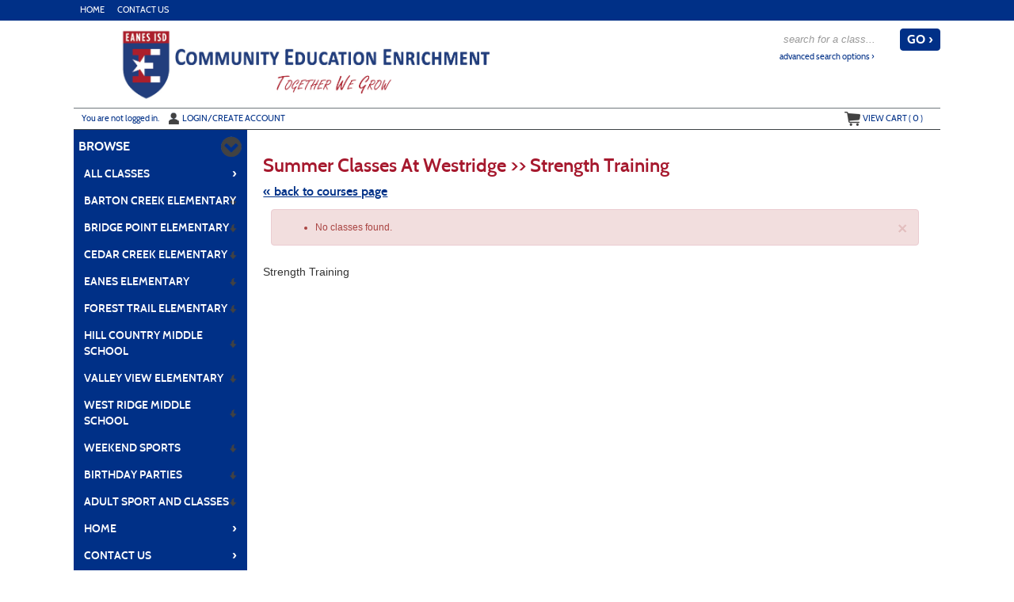

--- FILE ---
content_type: text/html;charset=UTF-8
request_url: https://eanes.augusoft.net/index.cfm?method=ClassListing.ClassListingDisplay&int_category_id=46&int_sub_category_id=501&int_catalog_id=
body_size: 185191
content:

<!DOCTYPE html>
<html lang="en">
	<head>
		<meta http-equiv="Content-Type" content="text/html; charset=windows-1252" />
		<meta http-equiv="X-UA-Compatible" content="IE=edge">
		<meta name="viewport" content="width=device-width, initial-scale=1">
		<meta name="description" content="Strength&#x20;Training">
		<meta name="keywords" content="community education, learning, Eanes, Westlake" />
		<meta name="Author" content="Modern Campus - https://www.moderncampus.com" />
		<!--
		Â© 2026 Modern Campus All rights reserved.
		All materials contained herein including, but not limited to, source code, object code, fields and field placement, names, processes, formulas, layouts, "look and feel", text files, image files, sound files, video clips, charts, frames and tables, are the copyrighted property of Modern Campus. All trademarks, service marks, and trade names contained herein are also proprietary to Modern Campus.

		Unless otherwise specified, you may not modify, copy, distribute, transmit, display, perform, reproduce, publish, license, create derivative works from, transfer, or sell any information, software, products or services obtained from this website without the prior written consent of Modern Campus.
		-->
		
		<title>Strength Training Classes - EISD Community Education</title>
		<link rel="icon" type="image/vnd.microsoft.icon" href="/customers/eanes/images/favicon.ver1628844928.ico" />
		
		
		
		<link rel="stylesheet" type="text/css" href="/versions/v81/lib/assets/publish/plugins.min.ver1760620293.css"/>
		
		<link type="text/css" media="all" rel="stylesheet" href="/versions/v81/lib/assets/publish/lumens.min.ver1760633154.css" />
		<link type="text/css" media="all" rel="stylesheet" href="/versions/v81/vendor/site_templates/template1/styles/main.min.ver1760620271.css" />
		
			<link type="text/css" media="all" rel="stylesheet" href="/versions/v81/vendor/class_templates/template3/styles/main_class.min.ver1760620273.css" />
		
		
		<style type="text/css">
			@media print {
				a[href]:after {
					content: "";
				}
			}
			#topstagingbanner, .outage-warning{
				background-color:#FFFF00;
				color: #FF0000;
				width:100%;
				font-weight:bold;
				font-size: 16px;
				text-align:center;
			}
		</style>
		
		
		<script type="text/javascript" src="/versions/v81/lib/assets/publish/plugins.min.ver1760620293.js"></script>
		
			<script type="text/javascript" src="/versions/v81/lib/assets/plugins/jquery/jquery-migrate-3.5.0.min.js"></script>
		
		<script type="text/javascript" src="/versions/v81/lib/assets/publish/lumens.min.ver1762445870.js"></script>
		
		<script type="text/javascript">
			jQuery(document).ready(function() {
				

				alternateRowStyleChange();
				
			});
			/* Begin Style and Usability 2 Preview Template Functionality Feb 24 2015 NEO 00088 */
			
			/* End Style and Usability 2 Preview Template Functionality Feb 24 2015 NEO 00088 */
			<!--
			
			//This section added 3/16/2009 along with div below to allow a user to be prompted to keep their session active if it is ready to time out.
			
			// -->
			function alternateRowStyleChange() {
				jQuery("tr[altBgColor=yes]:visible:even").addClass("TablePadRowAlternatingBackground");
				jQuery("tr[altBgColorForm=yes]:visible:even").addClass("DataDisplayRowAlternatingBackground");
			}
		</script>
		
	<!--[if IE 7]>
	<link type="text/css" media="all" rel="stylesheet" href="/versions/v81vendor/site_templates/template1/styles/ie7.css" />
	<![endif]-->
	<!--[if IE 8]>
	<link type="text/css" media="all" rel="stylesheet" href="/versions/v81vendor/site_templates/template1/styles/ie8.css" />
	<![endif]-->
	<!--[if gte IE 9]>
	<link type="text/css" media="all" rel="stylesheet" href="/versions/v81vendor/site_templates/template1/styles/ie9.css" />
	<![endif]-->
	<link rel="stylesheet" type="text/css" href="/versions/v81/lib/assets/publish/pepin.min.ver1760620292.css"/>
	<script type="text/javascript" src="/versions/v81/lib/assets/publish/pepin.min.ver1760620291.js"></script>
	
	<style type="text/css">
			
	.banner {
	
				background: url("/customers/eanes/Images/banner-desktop.jpg") no-repeat center;
			
				background-repeat: no-repeat; 
   				background-position: center; 
		-webkit-background-size: cover;
		-moz-background-size: cover;
		background-size: cover;
		float: left;
		position: relative;
		max-width: 1140px;
		width: 100%;
		min-height: 110px;
		padding: 0 0 3%;
	}
	
	
	.nav-main ul li a.nav-twist {
		background: url("/customers/eanes/Images/site_templates/icon-nav-twist-closed.png") no-repeat right;
	}
	
	.nav-main ul li a.nav-twist-open {
		background: url("/customers/eanes/Images/site_templates/icon-nav-twist-open.png") no-repeat right;
	}
	
	.nav-main ul li.trigger-menu a {
		background: url("/customers/eanes/Images/site_templates/icon-browse.png") no-repeat top right;
		padding: 2px 0;
	}

	.nav-secondary ul li a.nav-twist {
		background: url("/customers/eanes/Images/site_templates/icon-nav-twist-closed-secondary.png") no-repeat right;
	}

	.nav-secondary ul li a.nav-twist-open {
		background: url("/customers/eanes/Images/site_templates/icon-nav-twist-open-secondary.png") no-repeat right;
	}

	.nav-secondary ul li.trigger-menu a {
		background: url("/customers/eanes/Images/site_templates/icon-browse-secondary.png") no-repeat top right;
		padding: 2px 0;
	}

	.nav-account {
		max-width: 1095px;
		width: 100%;
		position: absolute;
		left: 0;
		right: 0;
		bottom: 0;
		border-top: solid 1px #70787C;
		border-bottom: solid 1px #3B4144;
		padding: 0;
	}

	.button-cont a {
		background-image: url("/customers/eanes/Images/site_templates/icon-backtotop35x35.png");
		background-position: 82% center;
		background-size: initial;
		background-repeat: no-repeat;
		background-color: #fe7722;
		display: block;
		width: 100%;
		font: 16px/20px cabinsemibold, Trebuchet MS, Arial, Helvetica, sans-serif;
		color: #444444;
		text-decoration: none;
		text-transform: uppercase;
		text-align: center;
		border-top: solid 1px #fe7722;
		border-bottom: solid 1px #fe7722;
		padding: 6px 18% 8px 0;
	}
	
	/* =Responsive Website Definitions
	----------------------------------------------------------------- */
	/* *** Media Queries *** */
	
	@media screen and (max-width: 600px) {
		.classinfo-container .interested-in h2, .classinfo-container .featured-classes h2 {
			
			background-image: url("/customers/eanes/Images/site_templates/ClassInfoup.png");
			
		}
		.classinfo-container .interested-in .class-hide, .classinfo-container .featured-classes .class-hide {
			
			background-image: url("/customers/eanes/Images/site_templates/ClassInfodown.png");
			
		}
	}
	
	@media screen and (max-width: 790px) {
		.banner {
			
				background:url("/customers/eanes/Images/banner-tablet.jpg") no-repeat center;
			
			background-size: cover;
		}
	}
	
	/* Mobile Phones */
	@media screen and (max-device-width: 320px), only screen and (max-width: 480px), only screen and (min-device-pixel-ratio : 1.5)  {
	
		.banner {
			
				background: url("/customers/eanes/Images/banner-mobile.jpg") no-repeat center;
			 
			background-size: cover; 
			min-height: 60px; 
			padding: 0;
		}
	
		.navigation .nav-social-media {
			width: 45%;
	}

		a.search-icon-link {
			background: url("/customers/eanes/Images/site_templates/icon-search-mobile.png") no-repeat center top;
			background-size: 75%;
		}

		a.menu-icon-link {
			background: url("/customers/eanes/Images/site_templates/icon-menu-mobile.png") no-repeat center top;
			background-size: 75%;
		}

		a.close-icon-link {
			background: url("/customers/eanes/Images/site_templates/icon-close-mobile.png") no-repeat center top;
			background-size: 75%;
		}
	}
	</style>
 
	<style type="text/css">
		.mem_col_width {
			padding-top: 3px;
		}
		/*Modified April 07 2015 SU2_BUG_FIX Neo 187*/
		.mem_col_bot_pad {
			padding-bottom: 15%;
		}
		.mem_tab_left_pad {
			padding-left: 6%;
		}
		.company_address_align {
			padding-right: 0px;
			padding-left: 0px;
		}
		.mem_align_subtitle {
			padding-left: 0px;
		}
		.instructor_profile_align {
			padding-left: 0px;
		}
		.padding_economically_disadvantaged {
			padding-bottom: 2%;
		}
		/*Modified April 08 2015 SU2_BUG_FIX Neo 187*/
		.for_member_edit_button {
			margin-left: 40%;
		}
		.height_adjust {
			height: 28px;
		}
		/*Modified April 06 2015 SU2_BUG_FIX Neo 187*/
		.Instructor_details {
			font-size: 11px;
		}
		.Instructor_head {
			padding-left: 3px;
		}
		.gone {
			display: none;
			z-index: 100;
		}
		.notgone {
			display: '';
		}
		.regular {
			display: inline;
			z-index: 100;
		}
		.dragHandle {
			cursor: move;
			display: block;
			padding: 2px 0;
			width: 100%;
			text-align: center;
			background: linear-gradient(180deg, rgb(106, 132, 179) 0%, rgb(42, 66, 107) 100%);
			font: bold 8pt verdana;
			color: #FFFFFF;
		}
		.drag {
			background-color: #0099FF;
			border: 2px solid #000066;
			filter: alpha(opacity=40);
			-moz-opacity: .40;
			opacity: .40;
			z-index: 100;
		}
		.searchDiv {
			height: 200px;
			width: auto;
			overflow-y: auto;
			margin: auto;
		}
		.searchClassDiv {
			/*height:250px;*/
			
			width: auto;
			overflow-y: auto;
			margin: auto;
		}
		.searchClassDivLearner {
			/*height:480px;*/
			
			width: auto;
			overflow-y: auto;
			margin: auto;
			overflow-x: hidden;
		}
		.confirmPopUP {
			height: 80px;
			width: auto;
			overflow-y: auto;
			margin: auto;
		}
		/*Added Oct 19 2012 Adding Confirm popup when a guest user selects Add to cart Neo 00110*/

		.greytextsmall {
			font-size: 8pt;
			color: #868686;
			font-family: Arial, Helvetica, sans-serif
		}
		.whitetextsmall {
			font-size: 8pt;
			color: #ffffff;
			font-family: Arial, Helvetica, sans-serif;
			text-decoration: none;
		}
		.loadimg {
			padding: 60px 0px;
			text-align: center;
			FONT: 8pt verdana;
			color: #868686;
		}
		.textsmall {
			font-size: 8pt;
			color: #000000;
			font-family: Arial, Helvetica, sans-serif
		}
		/*------------------------------------
		 UC: 35 , 4 September 2008, V 6.5
		------------------------------------*/
		.header-view {
			border-bottom: #999999 1px solid;
			width: 830px;
		}
		.last-view-td {
			padding-right: 5px;
			padding-bottom: 3px;
			border-right: #999999 1px solid;
		}
		.cat-data-td {
			padding-left: 5px;
			padding-right: 5px;
			border-right: #999999 1px solid;
		}
		.cat-data-td a {
			text-decoration: none;
		}
		.cart-link-td {
			padding-left: 5px;
			padding-right: 5px;
			padding-bottom: 3px;
			border-right: #999999 1px solid;
		}
		.help-link-td {
			padding-left: 5px;
			padding-right: 5px;
			padding-bottom: 3px;
		}
		.cart-link-td a,
		.help-link-td a {
			text-decoration: none;
			color: #0000FF;
		}
		/*------------------------------------
		END: UC: 35 , 4 September 2008, V 6.5
		------------------------------------*/
		/*------------------------------------
		Begin: v6.5.1 modules Mar 10 2009
		-------------------------------------*/
		.errorOnline {
			padding-right: 5px;
			border-top: #c99 1px solid;
			padding-left: 27px;
			font-weight: bold;
			font-size: 10px;
			background: #c00 url('/versions/v81/view/images/error_icon.gif') no-repeat left 50%;
			padding-bottom: 5px;
			color: #fff;
			padding-top: 5px;
			border-bottom: #c99 1px solid;
			text-align: left
		}
		/*------------------------------------
		End:v6.5.1 modules Mar 10 2009
		-------------------------------------*/

		/*------------------------------------
		For Class Listing Page
		-------------------------------------*/
		#overlay {
			z-index: 9000;
			display: none;
			position: absolute;
			top: 0;
			left: 0;
			background-color: #000;
			-moz-opacity: 0.8;
			opacity: .80;
			filter: alpha(opacity=20);
			width: 100%;
			height: 100%;
			background-image: url('/versions/v81/view/images/loading.gif');
			background-position: center;
			background-repeat: no-repeat;
		}
		#overlay1 {
			/**/
			z-index: 9000;
			display: block;
			position: absolute;
			top: 0;
			left: 0;
			background-color: #000;
			-moz-opacity: 0.8;
			opacity: .80;
			filter: alpha(opacity=20);
			width: 100%;
			height: 100%;
			background-image: url('/versions/v81/view/images/loading.gif');
			background-position: center;
			background-repeat: no-repeat;
		}
		.modal-dialog,
		.modal-dialog-ie,
		.confirm-dialog,
		.confirm-dialog-ie {
			background-color: #ECE9D8;
			border: 1px solid #3A5774;
			font-family: Arial, Helvetica, sans-serif;
			outline-color: invert;
			outline-style: none;
			outline-width: medium;
			padding: 8px;
			position: absolute;
			/*width:60%;*/
			
			display: none;
			z-index: 10000;
		}
		.managesharingdialog {
			/*width:600px !important;*/
		}
		.modal-dialog-title,
		.modal-dialog-ie-title,
		.confirm-dialog-title,
		.confirm-dialog-ie-title {
			background-color: #E0EDFE;
			color: #000000;
			cursor: pointer;
			font-size: 12pt;
			font-weight: bold;
			overflow: hidden;
			padding: 8px;
			position: relative;
			vertical-align: middle;
		}
		.modal-dialog-title-text,
		.confirm-dialog-title-text {} .modal-dialog-title-close,
		.modal-dialog-ie-title-close,
		.confirm-dialog-title-close,
		.confirm-dialog-ie-title-close {
			/*background:transparent url(../images/admin/dialog_close_box.gif) no-repeat scroll center;*/
			
			cursor: default;
			float: right;
			height: 15px;
			position: absolute;
			right: 10px;
			top: 8px;
			width: 15px;
		}
		.modal-dialog-content,
		.modal-dialog-ie-content,
		.confirm-dialog-content,
		.confirm-dialog-ie-content {
			background-color: #FFFFFF;
			font-size: 80%;
			padding: 8px;
		}
		.manage-sharing-contents {
			overflow: auto;
		}
		.manage-sharing-email-contents {
			padding: 5px 30px 5px 5px;
		}
		.modal-dialog-buttons,
		.modal-dialog-ie-buttons,
		.confirm-dialog-buttons,
		.confirm-dialog-ie-buttons {
			background-color: #FFFFFF;
			font-size: 80%;
			padding: 8px;
		}
		
		/*------------------------------------
		END For Class Listing Page
		-------------------------------------*/
		/******************************************************************************************************************************/
		/**************************************************Neologix *******************************************************************/
		/*---Author: NEO 00044 11 JAN 2011 Function:1-AI_B2B_Use_Case_Document_2010-12-08.doc UC-12 for the text style ---*/
		.redTextBold {
			color: red;
			font-weight: bold;
			font-size: 12px;
		}
		/*---End Function:1-AI_B2B_Use_Case_Document_2010-12-08.doc UC-12 for the text style ---*/
		/**/
		.clLevel0 {
			white-space: nowrap;
		}
		.clLevel1 {
			white-space: nowrap;
		}
		.clLevel0over {
			white-space: nowrap;
		}
		.clLevel1over {
			white-space: nowrap;
		}
		/**/
	</style>
	<style type="text/css">
		@import "/customers/eanes/StyleSheets/style.ver1646396342.css";
	</style>

</head>
<body id="top" class="guest web page-123D3 url-C0DB8">
	<a class="sr-only sr-only-focusable" href="#content">Skip to main content</a>
	<!--[if lt IE 11]><div style="font-size:14px;" class="alert alert-danger text-center"><strong>Your browser is outdated!</strong>&nbsp;<a href="http://browsehappy.com/">Upgrade to a different browser</a> for better site experience</div><![endif]-->
	
	<noscript>
		<h1>Your browser does not support JavaScript!</h1>
		<h2>Please check if javascript is disabled or use a different browser.</h2>
	</noscript>
	


 	 
	<script type="text/javascript">
		//2008-08-27 PAV modified PopWindow2 function to add the 4 incoming variables which were being sent but were not included in fuction
		function PopWindow2(filename,ileft,itop,iwidth,iheight) {
		var retval=window.open(filename,'remote2','toolbar=no,location=no,directories=no,menubar=no,scrollbars=no,status=no,resizeable=yes,left='+ileft+',top='+itop+',width='+iwidth+',height='+iheight);
		}
	</script>




	<!-- Begin Wrapper -->
	<div id="wrapper">

		
		
			<div class="navigation" role="navigation" aria-label="Header social media links">
				<div class="navigation-cont">
					<div class="element-shell">
						
<div class="nav-user">
	
		<ul>
			
						<li class="nav-user-item current"><a href="https://eanes.augusoft.net/" title="Home" class="nav-user-link" >Home<span class="nav-rsaqou">&rsaquo;</span></a></li>
						
						<li class="nav-user-item "><a href="https://eanes.augusoft.net/index.cfm?fuseaction=1003" title="Contact Us" class="nav-user-link" >Contact Us<span class="nav-rsaqou">&rsaquo;</span></a></li>
						
		</ul>
	
</div>

					</div>
				</div>
			</div>
		

		 <!-- For Mobile ONLY -->

		<!-- For Mobile ONLY -->
		<div class="block-search mobile-block">
			<div class="element-shell">
				<form class="search-form-mobile" method="post" action="index.cfm?method=ClassListing.ClassListingDisplay" name="searchNavMobile" id="searchNavMobile">
	<input type="text" value="" placeholder="search for a class..." id="keywordsmobile" name="keywords" class="input-text" aria-label="search for a class"/>
	<input type="submit" name="submit" value="GO &rsaquo;" id="searchClassSubmitMobile" class="input-submit button button-color"/>
	<a href="index.cfm?fuseaction=1070" title="Advanced Search Options" class="adv-search-link">advanced search options &rsaquo;</a>
</form>
			</div>
		</div>
		
		
		
		

		<div class="header">
			<div class="header-repeat">
				<div class="header-cont">
					<div class="element-shell">
						<div class="banner" role="banner">
							
<div class="client-logo banner-logo">
	
</div> <div class="nav-mobile">
	<ul>
		
			
				<li><a href="#" title="Navigation Menu" class="menu-icon-link">menu</a></li>
			
		
		<li><a href="#" title="Search for a Class" class="search-icon-link">search</a></li>
	</ul>
</div>
							<div class="block-search">
								<form class="search-form" method="post" action="index.cfm?method=ClassListing.ClassListingDisplay" name="searchNav" id="searchNav">
	<input type="text" value="" placeholder="search for a class..." id="keywords" name="keywords" class="input-text" title="Search for a class." aria-label="search for a class"/>
	<input type="submit" name="submit" value="GO &rsaquo;" id="searchClassSubmit" class="input-submit button button-color"/>
	<a href="index.cfm?fuseaction=1070" title="Advanced Search Options" class="adv-search-link">advanced search options &rsaquo;</a>
</form>
							</div>
							
<div class="nav-banner">
	<ul>
		
		
	</ul>
</div>

<div class="nav-account">
	
	<ul>
		
			<li class=" nav-account-item">Y<span class="lowercase">ou are not logged in.</span></li>
			<li class="nav-account-item">
				<a href="index.cfm?fuseaction=2000" title="Login Icon" class="nav-account-link">
					<img src="/customers/eanes/Images/site_templates/icon-login.png" class="nav-account-image" alt=""/>Login/Create account
				</a>
			</li>
		
		
		<li class="nav-checkout-btn-1 nav-account-item fr"><a href="index.cfm?method=Cart.ShoppingCart" title="Check-Out Icon" class="nav-account-link"><img src="/customers/eanes/Images/site_templates/icon-checkout.png" alt="" class="nav-account-image" />checkout</a></li>
		
		<li class="nav-account-item fr"><a href="#" title="View Cart Icon" class="nav-account-link cart"><img src="/customers/eanes/Images/site_templates/icon-view-cart.png" class="nav-account-image" alt=""/>view cart (<span class="cart-count">
			0
								
		</span>)</a></li>
	</ul>
	
<div class="group cart cart-container">
	
	
		<h3>Shopping cart is empty !</h3>
	
</div>

<script type="text/javascript">
	function setCartAction(action){		
		if(action == 'clear_cart'){
			jQuery("#btn_cancel").trigger('click');
		} else if(action == 'checkout'){
			jQuery("#btn_CheckOut").trigger('click');			
		}		
	}
	function SetRemoveMerchandise(int_item_id,selectArrIndex,LearnerID,detailArrIndex,classID)
	{
		location.href='index.cfm?method=Cart.ShoppingCart&cartAction=deleteMerchandiseItem&selectArrIndex='+selectArrIndex+'&detailArrIndex='+detailArrIndex+'&int_item_id='+int_item_id+'&LearnerID='+LearnerID+'&int_item_class_id='+classID;
	}
	
	function removeClassMerch(URL,classID,className,learnerID,ctIndx,action,itemExist){
		
		if (itemExist==1)
		{
		if (confirm("Do you want to remove Merchandise items along with the class "+className+"("+classID+")?") == true) {
			window.parent.location = URL;
		  } else {
		  	var RemoveURL = 'index.cfm?method=Cart.ShoppingCart&ctIndx='+ctIndx+'&action=RemoveMerchandiseClass&merclassID='+classID+'&merlearnerID='+learnerID;
			//alert(RemoveURL);
			window.parent.location = RemoveURL;
		  }
		}
		else
		{
		window.parent.location = URL;
		}		 
		  
	}
	
	 
	function removeSeriesGroupMerch(URL,int_series_group_id,str_course_series_name,learnerID,ctIndx,action,itemExist){
		
		if (itemExist==1)
		{
			if (confirm("Do you want to remove Merchandise items along with the series group "+str_course_series_name+"("+int_series_group_id+")?") == true) {
				window.parent.location = URL;
			  } else {
				var RemoveURL = 'index.cfm?method=Cart.ShoppingCart&ctIndx='+ctIndx+'&action=RemoveMerchandiseSeriesGroup&int_series_group_id='+int_series_group_id+'&LearnerID='+learnerID;
				//alert(RemoveURL);
				window.parent.location = RemoveURL;
			  }
		}
		else
		{
			window.parent.location = URL;
		}		 
		  
	}
</script>
		<script>
			$('.nav-checkout-btn-1').hide();
		</script>
	
</div>
						</div>
					</div>
				</div>
			</div>
		</div>
		<div class="extended-shell mobile-block">
			
<div class="nav-account">
	
	<ul>
		
			<li class=" nav-account-item">Y<span class="lowercase">ou are not logged in.</span></li>
			<li class="nav-account-item">
				<a href="index.cfm?fuseaction=2000" title="Login Icon" class="nav-account-link">
					<img src="/customers/eanes/Images/site_templates/icon-login.png" class="nav-account-image" alt=""/>Login/Create account
				</a>
			</li>
		
		
		<li class="nav-checkout-btn-1 nav-account-item fr"><a href="index.cfm?method=Cart.ShoppingCart" title="Check-Out Icon" class="nav-account-link"><img src="/customers/eanes/Images/site_templates/icon-checkout.png" alt="" class="nav-account-image" />checkout</a></li>
		
		<li class="nav-account-item fr"><a href="#" title="View Cart Icon" class="nav-account-link cart"><img src="/customers/eanes/Images/site_templates/icon-view-cart.png" class="nav-account-image" alt=""/>view cart (<span class="cart-count">
			0
								
		</span>)</a></li>
	</ul>
	
<div class="group cart cart-container">
	
	
		<h3>Shopping cart is empty !</h3>
	
</div>

<script type="text/javascript">
	function setCartAction(action){		
		if(action == 'clear_cart'){
			jQuery("#btn_cancel").trigger('click');
		} else if(action == 'checkout'){
			jQuery("#btn_CheckOut").trigger('click');			
		}		
	}
	function SetRemoveMerchandise(int_item_id,selectArrIndex,LearnerID,detailArrIndex,classID)
	{
		location.href='index.cfm?method=Cart.ShoppingCart&cartAction=deleteMerchandiseItem&selectArrIndex='+selectArrIndex+'&detailArrIndex='+detailArrIndex+'&int_item_id='+int_item_id+'&LearnerID='+LearnerID+'&int_item_class_id='+classID;
	}
	
	function removeClassMerch(URL,classID,className,learnerID,ctIndx,action,itemExist){
		
		if (itemExist==1)
		{
		if (confirm("Do you want to remove Merchandise items along with the class "+className+"("+classID+")?") == true) {
			window.parent.location = URL;
		  } else {
		  	var RemoveURL = 'index.cfm?method=Cart.ShoppingCart&ctIndx='+ctIndx+'&action=RemoveMerchandiseClass&merclassID='+classID+'&merlearnerID='+learnerID;
			//alert(RemoveURL);
			window.parent.location = RemoveURL;
		  }
		}
		else
		{
		window.parent.location = URL;
		}		 
		  
	}
	
	 
	function removeSeriesGroupMerch(URL,int_series_group_id,str_course_series_name,learnerID,ctIndx,action,itemExist){
		
		if (itemExist==1)
		{
			if (confirm("Do you want to remove Merchandise items along with the series group "+str_course_series_name+"("+int_series_group_id+")?") == true) {
				window.parent.location = URL;
			  } else {
				var RemoveURL = 'index.cfm?method=Cart.ShoppingCart&ctIndx='+ctIndx+'&action=RemoveMerchandiseSeriesGroup&int_series_group_id='+int_series_group_id+'&LearnerID='+learnerID;
				//alert(RemoveURL);
				window.parent.location = RemoveURL;
			  }
		}
		else
		{
			window.parent.location = URL;
		}		 
		  
	}
</script>
		<script>
			$('.nav-checkout-btn-1').hide();
		</script>
	
</div>
		</div>
		

		<div class="container containercustom">
			<div class="container-cont">
				<div class="element-shell">
					<div class="nav-set-cont">
						<div class="nav-main" role="navigation" aria-label="Main menu">
	<ul>
		<li class="nav-main-item trigger-menu no-border-bottom"><a id="nav-main-item" href="#" title="Browse Icon" class="nav-main-link nav-browse nav-browse-open" data-title="browse">browse</a></li>
	</ul>
	<ul id="main_accordion" class="accordion">			
		
				<li class="nav-main-item arrow-definition no-border-top"><a href="https://eanes.augusoft.net/index.cfm?fuseaction=1010&" class="nav-main-link" data-title="All Classes" >All Classes <span class="nav-rsaqou">&rsaquo;</span></a></li>
			
						<li class="nav-main-item"><a href="javascript:void(0)" class="nav-main-link nav-twist" data-title="Barton Creek Elementary" onclick="focusSubItems(this);">Barton Creek Elementary</a>
							<ul class="submenu">
								
									<li class="nav-submenu-item"><a href="https://eanes.augusoft.net/index.cfm?method=ClassListing.ClassListingDisplay&int_category_id=34&int_sub_category_id=516&int_catalog_id=&frmCoursesMenu=1" class="nav-submenu-link" data-title="Academics and Tutoring" >Academics and Tutoring</a></li>
								
									<li class="nav-submenu-item"><a href="https://eanes.augusoft.net/index.cfm?method=ClassListing.ClassListingDisplay&int_category_id=34&int_sub_category_id=422&int_catalog_id=&frmCoursesMenu=1" class="nav-submenu-link" data-title="Architecture,History,Leadership" >Architecture,History,Leadership</a></li>
								
									<li class="nav-submenu-item"><a href="https://eanes.augusoft.net/index.cfm?method=ClassListing.ClassListingDisplay&int_category_id=34&int_sub_category_id=382&int_catalog_id=&frmCoursesMenu=1" class="nav-submenu-link" data-title="Art,Crafts" >Art,Crafts</a></li>
								
									<li class="nav-submenu-item"><a href="https://eanes.augusoft.net/index.cfm?method=ClassListing.ClassListingDisplay&int_category_id=34&int_sub_category_id=479&int_catalog_id=&frmCoursesMenu=1" class="nav-submenu-link" data-title="CDC Students" >CDC Students</a></li>
								
									<li class="nav-submenu-item"><a href="https://eanes.augusoft.net/index.cfm?method=ClassListing.ClassListingDisplay&int_category_id=34&int_sub_category_id=385&int_catalog_id=&frmCoursesMenu=1" class="nav-submenu-link" data-title="Chess" >Chess</a></li>
								
									<li class="nav-submenu-item"><a href="https://eanes.augusoft.net/index.cfm?method=ClassListing.ClassListingDisplay&int_category_id=34&int_sub_category_id=383&int_catalog_id=&frmCoursesMenu=1" class="nav-submenu-link" data-title="Cooking" >Cooking</a></li>
								
									<li class="nav-submenu-item"><a href="https://eanes.augusoft.net/index.cfm?method=ClassListing.ClassListingDisplay&int_category_id=34&int_sub_category_id=477&int_catalog_id=&frmCoursesMenu=1" class="nav-submenu-link" data-title="Dance" >Dance</a></li>
								
									<li class="nav-submenu-item"><a href="https://eanes.augusoft.net/index.cfm?method=ClassListing.ClassListingDisplay&int_category_id=34&int_sub_category_id=467&int_catalog_id=&frmCoursesMenu=1" class="nav-submenu-link" data-title="Design EDU" >Design EDU</a></li>
								
									<li class="nav-submenu-item"><a href="https://eanes.augusoft.net/index.cfm?method=ClassListing.ClassListingDisplay&int_category_id=34&int_sub_category_id=381&int_catalog_id=&frmCoursesMenu=1" class="nav-submenu-link" data-title="Escape Room" >Escape Room</a></li>
								
									<li class="nav-submenu-item"><a href="https://eanes.augusoft.net/index.cfm?method=ClassListing.ClassListingDisplay&int_category_id=34&int_sub_category_id=208&int_catalog_id=&frmCoursesMenu=1" class="nav-submenu-link" data-title="Mandarin" >Mandarin</a></li>
								
									<li class="nav-submenu-item"><a href="https://eanes.augusoft.net/index.cfm?method=ClassListing.ClassListingDisplay&int_category_id=34&int_sub_category_id=513&int_catalog_id=&frmCoursesMenu=1" class="nav-submenu-link" data-title="Martial Arts" >Martial Arts</a></li>
								
									<li class="nav-submenu-item"><a href="https://eanes.augusoft.net/index.cfm?method=ClassListing.ClassListingDisplay&int_category_id=34&int_sub_category_id=206&int_catalog_id=&frmCoursesMenu=1" class="nav-submenu-link" data-title="Music" >Music</a></li>
								
									<li class="nav-submenu-item"><a href="https://eanes.augusoft.net/index.cfm?method=ClassListing.ClassListingDisplay&int_category_id=34&int_sub_category_id=466&int_catalog_id=&frmCoursesMenu=1" class="nav-submenu-link" data-title="SEL" >SEL</a></li>
								
									<li class="nav-submenu-item"><a href="https://eanes.augusoft.net/index.cfm?method=ClassListing.ClassListingDisplay&int_category_id=34&int_sub_category_id=205&int_catalog_id=&frmCoursesMenu=1" class="nav-submenu-link" data-title="STEAM" >STEAM</a></li>
								
									<li class="nav-submenu-item"><a href="https://eanes.augusoft.net/index.cfm?method=ClassListing.ClassListingDisplay&int_category_id=34&int_sub_category_id=123&int_catalog_id=&frmCoursesMenu=1" class="nav-submenu-link" data-title="Sports & Outdoors" >Sports & Outdoors</a></li>
								
									<li class="nav-submenu-item"><a href="https://eanes.augusoft.net/index.cfm?method=ClassListing.ClassListingDisplay&int_category_id=34&int_sub_category_id=298&int_catalog_id=&frmCoursesMenu=1" class="nav-submenu-link" data-title="Yoga" >Yoga</a></li>
								
							</ul>
						</li>
				
						<li class="nav-main-item"><a href="javascript:void(0)" class="nav-main-link nav-twist" data-title="Bridge Point Elementary" onclick="focusSubItems(this);">Bridge Point Elementary</a>
							<ul class="submenu">
								
									<li class="nav-submenu-item"><a href="https://eanes.augusoft.net/index.cfm?method=ClassListing.ClassListingDisplay&int_category_id=33&int_sub_category_id=386&int_catalog_id=&frmCoursesMenu=1" class="nav-submenu-link" data-title="Architecture,History,Leadership" >Architecture,History,Leadership</a></li>
								
									<li class="nav-submenu-item"><a href="https://eanes.augusoft.net/index.cfm?method=ClassListing.ClassListingDisplay&int_category_id=33&int_sub_category_id=210&int_catalog_id=&frmCoursesMenu=1" class="nav-submenu-link" data-title="Art & Yoga, Zumba" >Art & Yoga, Zumba</a></li>
								
									<li class="nav-submenu-item"><a href="https://eanes.augusoft.net/index.cfm?method=ClassListing.ClassListingDisplay&int_category_id=33&int_sub_category_id=391&int_catalog_id=&frmCoursesMenu=1" class="nav-submenu-link" data-title="Chess" >Chess</a></li>
								
									<li class="nav-submenu-item"><a href="https://eanes.augusoft.net/index.cfm?method=ClassListing.ClassListingDisplay&int_category_id=33&int_sub_category_id=388&int_catalog_id=&frmCoursesMenu=1" class="nav-submenu-link" data-title="Cooking" >Cooking</a></li>
								
									<li class="nav-submenu-item"><a href="https://eanes.augusoft.net/index.cfm?method=ClassListing.ClassListingDisplay&int_category_id=33&int_sub_category_id=490&int_catalog_id=&frmCoursesMenu=1" class="nav-submenu-link" data-title="Escape Room" >Escape Room</a></li>
								
									<li class="nav-submenu-item"><a href="https://eanes.augusoft.net/index.cfm?method=ClassListing.ClassListingDisplay&int_category_id=33&int_sub_category_id=212&int_catalog_id=&frmCoursesMenu=1" class="nav-submenu-link" data-title="Hobbies,Homework Help,Clubs & Crafts" >Hobbies,Homework Help,Clubs & Crafts</a></li>
								
									<li class="nav-submenu-item"><a href="https://eanes.augusoft.net/index.cfm?method=ClassListing.ClassListingDisplay&int_category_id=33&int_sub_category_id=256&int_catalog_id=&frmCoursesMenu=1" class="nav-submenu-link" data-title="Martial Arts" >Martial Arts</a></li>
								
									<li class="nav-submenu-item"><a href="https://eanes.augusoft.net/index.cfm?method=ClassListing.ClassListingDisplay&int_category_id=33&int_sub_category_id=430&int_catalog_id=&frmCoursesMenu=1" class="nav-submenu-link" data-title="Music" >Music</a></li>
								
									<li class="nav-submenu-item"><a href="https://eanes.augusoft.net/index.cfm?method=ClassListing.ClassListingDisplay&int_category_id=33&int_sub_category_id=390&int_catalog_id=&frmCoursesMenu=1" class="nav-submenu-link" data-title="Reading,Writing,and Math" >Reading,Writing,and Math</a></li>
								
									<li class="nav-submenu-item"><a href="https://eanes.augusoft.net/index.cfm?method=ClassListing.ClassListingDisplay&int_category_id=33&int_sub_category_id=213&int_catalog_id=&frmCoursesMenu=1" class="nav-submenu-link" data-title="STEAM" >STEAM</a></li>
								
									<li class="nav-submenu-item"><a href="https://eanes.augusoft.net/index.cfm?method=ClassListing.ClassListingDisplay&int_category_id=33&int_sub_category_id=517&int_catalog_id=&frmCoursesMenu=1" class="nav-submenu-link" data-title="Sign Language" >Sign Language</a></li>
								
									<li class="nav-submenu-item"><a href="https://eanes.augusoft.net/index.cfm?method=ClassListing.ClassListingDisplay&int_category_id=33&int_sub_category_id=211&int_catalog_id=&frmCoursesMenu=1" class="nav-submenu-link" data-title="Single day Class/Camp/Kids Night" >Single day Class/Camp/Kids Night</a></li>
								
									<li class="nav-submenu-item"><a href="https://eanes.augusoft.net/index.cfm?method=ClassListing.ClassListingDisplay&int_category_id=33&int_sub_category_id=393&int_catalog_id=&frmCoursesMenu=1" class="nav-submenu-link" data-title="Spanish" >Spanish</a></li>
								
									<li class="nav-submenu-item"><a href="https://eanes.augusoft.net/index.cfm?method=ClassListing.ClassListingDisplay&int_category_id=33&int_sub_category_id=387&int_catalog_id=&frmCoursesMenu=1" class="nav-submenu-link" data-title="Sports & Outdoors" >Sports & Outdoors</a></li>
								
							</ul>
						</li>
				
						<li class="nav-main-item"><a href="javascript:void(0)" class="nav-main-link nav-twist" data-title="Cedar Creek Elementary" onclick="focusSubItems(this);">Cedar Creek Elementary</a>
							<ul class="submenu">
								
									<li class="nav-submenu-item"><a href="https://eanes.augusoft.net/index.cfm?method=ClassListing.ClassListingDisplay&int_category_id=49&int_sub_category_id=300&int_catalog_id=&frmCoursesMenu=1" class="nav-submenu-link" data-title="Architecture,History,Leadership" >Architecture,History,Leadership</a></li>
								
									<li class="nav-submenu-item"><a href="https://eanes.augusoft.net/index.cfm?method=ClassListing.ClassListingDisplay&int_category_id=49&int_sub_category_id=397&int_catalog_id=&frmCoursesMenu=1" class="nav-submenu-link" data-title="Art, Crafts" >Art, Crafts</a></li>
								
									<li class="nav-submenu-item"><a href="https://eanes.augusoft.net/index.cfm?method=ClassListing.ClassListingDisplay&int_category_id=49&int_sub_category_id=395&int_catalog_id=&frmCoursesMenu=1" class="nav-submenu-link" data-title="Chess" >Chess</a></li>
								
									<li class="nav-submenu-item"><a href="https://eanes.augusoft.net/index.cfm?method=ClassListing.ClassListingDisplay&int_category_id=49&int_sub_category_id=400&int_catalog_id=&frmCoursesMenu=1" class="nav-submenu-link" data-title="Cooking" >Cooking</a></li>
								
									<li class="nav-submenu-item"><a href="https://eanes.augusoft.net/index.cfm?method=ClassListing.ClassListingDisplay&int_category_id=49&int_sub_category_id=402&int_catalog_id=&frmCoursesMenu=1" class="nav-submenu-link" data-title="Escape Room" >Escape Room</a></li>
								
									<li class="nav-submenu-item"><a href="https://eanes.augusoft.net/index.cfm?method=ClassListing.ClassListingDisplay&int_category_id=49&int_sub_category_id=202&int_catalog_id=&frmCoursesMenu=1" class="nav-submenu-link" data-title="Film and Acting" >Film and Acting</a></li>
								
									<li class="nav-submenu-item"><a href="https://eanes.augusoft.net/index.cfm?method=ClassListing.ClassListingDisplay&int_category_id=49&int_sub_category_id=203&int_catalog_id=&frmCoursesMenu=1" class="nav-submenu-link" data-title="Games ,Clubs & Hobbies" >Games ,Clubs & Hobbies</a></li>
								
									<li class="nav-submenu-item"><a href="https://eanes.augusoft.net/index.cfm?method=ClassListing.ClassListingDisplay&int_category_id=49&int_sub_category_id=398&int_catalog_id=&frmCoursesMenu=1" class="nav-submenu-link" data-title="Music" >Music</a></li>
								
									<li class="nav-submenu-item"><a href="https://eanes.augusoft.net/index.cfm?method=ClassListing.ClassListingDisplay&int_category_id=49&int_sub_category_id=204&int_catalog_id=&frmCoursesMenu=1" class="nav-submenu-link" data-title="SEL" >SEL</a></li>
								
									<li class="nav-submenu-item"><a href="https://eanes.augusoft.net/index.cfm?method=ClassListing.ClassListingDisplay&int_category_id=49&int_sub_category_id=200&int_catalog_id=&frmCoursesMenu=1" class="nav-submenu-link" data-title="STEAM" >STEAM</a></li>
								
									<li class="nav-submenu-item"><a href="https://eanes.augusoft.net/index.cfm?method=ClassListing.ClassListingDisplay&int_category_id=49&int_sub_category_id=396&int_catalog_id=&frmCoursesMenu=1" class="nav-submenu-link" data-title="Sports & Outdoors" >Sports & Outdoors</a></li>
								
							</ul>
						</li>
				
						<li class="nav-main-item"><a href="javascript:void(0)" class="nav-main-link nav-twist" data-title="Eanes Elementary" onclick="focusSubItems(this);">Eanes Elementary</a>
							<ul class="submenu">
								
									<li class="nav-submenu-item"><a href="https://eanes.augusoft.net/index.cfm?method=ClassListing.ClassListingDisplay&int_category_id=48&int_sub_category_id=302&int_catalog_id=&frmCoursesMenu=1" class="nav-submenu-link" data-title="Architecture" >Architecture</a></li>
								
									<li class="nav-submenu-item"><a href="https://eanes.augusoft.net/index.cfm?method=ClassListing.ClassListingDisplay&int_category_id=48&int_sub_category_id=407&int_catalog_id=&frmCoursesMenu=1" class="nav-submenu-link" data-title="Chess" >Chess</a></li>
								
									<li class="nav-submenu-item"><a href="https://eanes.augusoft.net/index.cfm?method=ClassListing.ClassListingDisplay&int_category_id=48&int_sub_category_id=405&int_catalog_id=&frmCoursesMenu=1" class="nav-submenu-link" data-title="Cooking" >Cooking</a></li>
								
									<li class="nav-submenu-item"><a href="https://eanes.augusoft.net/index.cfm?method=ClassListing.ClassListingDisplay&int_category_id=48&int_sub_category_id=199&int_catalog_id=&frmCoursesMenu=1" class="nav-submenu-link" data-title="Crafts,Hobbies & Clubs" >Crafts,Hobbies & Clubs</a></li>
								
									<li class="nav-submenu-item"><a href="https://eanes.augusoft.net/index.cfm?method=ClassListing.ClassListingDisplay&int_category_id=48&int_sub_category_id=197&int_catalog_id=&frmCoursesMenu=1" class="nav-submenu-link" data-title="Escape Room" >Escape Room</a></li>
								
									<li class="nav-submenu-item"><a href="https://eanes.augusoft.net/index.cfm?method=ClassListing.ClassListingDisplay&int_category_id=48&int_sub_category_id=196&int_catalog_id=&frmCoursesMenu=1" class="nav-submenu-link" data-title="Film,Acting,Theatre,Reading,Writing" >Film,Acting,Theatre,Reading,Writing</a></li>
								
									<li class="nav-submenu-item"><a href="https://eanes.augusoft.net/index.cfm?method=ClassListing.ClassListingDisplay&int_category_id=48&int_sub_category_id=508&int_catalog_id=&frmCoursesMenu=1" class="nav-submenu-link" data-title="Mandarin" >Mandarin</a></li>
								
									<li class="nav-submenu-item"><a href="https://eanes.augusoft.net/index.cfm?method=ClassListing.ClassListingDisplay&int_category_id=48&int_sub_category_id=510&int_catalog_id=&frmCoursesMenu=1" class="nav-submenu-link" data-title="Martial Arts" >Martial Arts</a></li>
								
									<li class="nav-submenu-item"><a href="https://eanes.augusoft.net/index.cfm?method=ClassListing.ClassListingDisplay&int_category_id=48&int_sub_category_id=409&int_catalog_id=&frmCoursesMenu=1" class="nav-submenu-link" data-title="Music, Dance" >Music, Dance</a></li>
								
									<li class="nav-submenu-item"><a href="https://eanes.augusoft.net/index.cfm?method=ClassListing.ClassListingDisplay&int_category_id=48&int_sub_category_id=194&int_catalog_id=&frmCoursesMenu=1" class="nav-submenu-link" data-title="Pre-School /Pre league Athletics" >Pre-School /Pre league Athletics</a></li>
								
									<li class="nav-submenu-item"><a href="https://eanes.augusoft.net/index.cfm?method=ClassListing.ClassListingDisplay&int_category_id=48&int_sub_category_id=195&int_catalog_id=&frmCoursesMenu=1" class="nav-submenu-link" data-title="STEAM" >STEAM</a></li>
								
									<li class="nav-submenu-item"><a href="https://eanes.augusoft.net/index.cfm?method=ClassListing.ClassListingDisplay&int_category_id=48&int_sub_category_id=433&int_catalog_id=&frmCoursesMenu=1" class="nav-submenu-link" data-title="Spanish" >Spanish</a></li>
								
									<li class="nav-submenu-item"><a href="https://eanes.augusoft.net/index.cfm?method=ClassListing.ClassListingDisplay&int_category_id=48&int_sub_category_id=406&int_catalog_id=&frmCoursesMenu=1" class="nav-submenu-link" data-title="Sports & Outdoors" >Sports & Outdoors</a></li>
								
							</ul>
						</li>
				
						<li class="nav-main-item"><a href="javascript:void(0)" class="nav-main-link nav-twist" data-title="Forest Trail Elementary" onclick="focusSubItems(this);">Forest Trail Elementary</a>
							<ul class="submenu">
								
									<li class="nav-submenu-item"><a href="https://eanes.augusoft.net/index.cfm?method=ClassListing.ClassListingDisplay&int_category_id=51&int_sub_category_id=507&int_catalog_id=&frmCoursesMenu=1" class="nav-submenu-link" data-title="Architecture,History,Leadership" >Architecture,History,Leadership</a></li>
								
									<li class="nav-submenu-item"><a href="https://eanes.augusoft.net/index.cfm?method=ClassListing.ClassListingDisplay&int_category_id=51&int_sub_category_id=478&int_catalog_id=&frmCoursesMenu=1" class="nav-submenu-link" data-title="CDC Students" >CDC Students</a></li>
								
									<li class="nav-submenu-item"><a href="https://eanes.augusoft.net/index.cfm?method=ClassListing.ClassListingDisplay&int_category_id=51&int_sub_category_id=412&int_catalog_id=&frmCoursesMenu=1" class="nav-submenu-link" data-title="Chess" >Chess</a></li>
								
									<li class="nav-submenu-item"><a href="https://eanes.augusoft.net/index.cfm?method=ClassListing.ClassListingDisplay&int_category_id=51&int_sub_category_id=415&int_catalog_id=&frmCoursesMenu=1" class="nav-submenu-link" data-title="Cooking" >Cooking</a></li>
								
									<li class="nav-submenu-item"><a href="https://eanes.augusoft.net/index.cfm?method=ClassListing.ClassListingDisplay&int_category_id=51&int_sub_category_id=222&int_catalog_id=&frmCoursesMenu=1" class="nav-submenu-link" data-title="Escape Room" >Escape Room</a></li>
								
									<li class="nav-submenu-item"><a href="https://eanes.augusoft.net/index.cfm?method=ClassListing.ClassListingDisplay&int_category_id=51&int_sub_category_id=509&int_catalog_id=&frmCoursesMenu=1" class="nav-submenu-link" data-title="Film and Acting" >Film and Acting</a></li>
								
									<li class="nav-submenu-item"><a href="https://eanes.augusoft.net/index.cfm?method=ClassListing.ClassListingDisplay&int_category_id=51&int_sub_category_id=223&int_catalog_id=&frmCoursesMenu=1" class="nav-submenu-link" data-title="LEGOS,Gardening,Knitting,Crafts and more" >LEGOS,Gardening,Knitting,Crafts and more</a></li>
								
									<li class="nav-submenu-item"><a href="https://eanes.augusoft.net/index.cfm?method=ClassListing.ClassListingDisplay&int_category_id=51&int_sub_category_id=219&int_catalog_id=&frmCoursesMenu=1" class="nav-submenu-link" data-title="Mandarin" >Mandarin</a></li>
								
									<li class="nav-submenu-item"><a href="https://eanes.augusoft.net/index.cfm?method=ClassListing.ClassListingDisplay&int_category_id=51&int_sub_category_id=427&int_catalog_id=&frmCoursesMenu=1" class="nav-submenu-link" data-title="Martial Arts" >Martial Arts</a></li>
								
									<li class="nav-submenu-item"><a href="https://eanes.augusoft.net/index.cfm?method=ClassListing.ClassListingDisplay&int_category_id=51&int_sub_category_id=411&int_catalog_id=&frmCoursesMenu=1" class="nav-submenu-link" data-title="Music" >Music</a></li>
								
									<li class="nav-submenu-item"><a href="https://eanes.augusoft.net/index.cfm?method=ClassListing.ClassListingDisplay&int_category_id=51&int_sub_category_id=475&int_catalog_id=&frmCoursesMenu=1" class="nav-submenu-link" data-title="One Day classes" >One Day classes</a></li>
								
									<li class="nav-submenu-item"><a href="https://eanes.augusoft.net/index.cfm?method=ClassListing.ClassListingDisplay&int_category_id=51&int_sub_category_id=301&int_catalog_id=&frmCoursesMenu=1" class="nav-submenu-link" data-title="SEL" >SEL</a></li>
								
									<li class="nav-submenu-item"><a href="https://eanes.augusoft.net/index.cfm?method=ClassListing.ClassListingDisplay&int_category_id=51&int_sub_category_id=221&int_catalog_id=&frmCoursesMenu=1" class="nav-submenu-link" data-title="STEAM" >STEAM</a></li>
								
									<li class="nav-submenu-item"><a href="https://eanes.augusoft.net/index.cfm?method=ClassListing.ClassListingDisplay&int_category_id=51&int_sub_category_id=410&int_catalog_id=&frmCoursesMenu=1" class="nav-submenu-link" data-title="Sports & Outdoors" >Sports & Outdoors</a></li>
								
							</ul>
						</li>
				
						<li class="nav-main-item"><a href="javascript:void(0)" class="nav-main-link nav-twist" data-title="Hill Country Middle School" onclick="focusSubItems(this);">Hill Country Middle School</a>
							<ul class="submenu">
								
									<li class="nav-submenu-item"><a href="https://eanes.augusoft.net/index.cfm?method=ClassListing.ClassListingDisplay&int_category_id=52&int_sub_category_id=226&int_catalog_id=&frmCoursesMenu=1" class="nav-submenu-link" data-title="ART, Crafts" >ART, Crafts</a></li>
								
									<li class="nav-submenu-item"><a href="https://eanes.augusoft.net/index.cfm?method=ClassListing.ClassListingDisplay&int_category_id=52&int_sub_category_id=331&int_catalog_id=&frmCoursesMenu=1" class="nav-submenu-link" data-title="Athletics" >Athletics</a></li>
								
									<li class="nav-submenu-item"><a href="https://eanes.augusoft.net/index.cfm?method=ClassListing.ClassListingDisplay&int_category_id=52&int_sub_category_id=259&int_catalog_id=&frmCoursesMenu=1" class="nav-submenu-link" data-title="Martial Arts" >Martial Arts</a></li>
								
									<li class="nav-submenu-item"><a href="https://eanes.augusoft.net/index.cfm?method=ClassListing.ClassListingDisplay&int_category_id=52&int_sub_category_id=224&int_catalog_id=&frmCoursesMenu=1" class="nav-submenu-link" data-title="Reading,Writing" >Reading,Writing</a></li>
								
									<li class="nav-submenu-item"><a href="https://eanes.augusoft.net/index.cfm?method=ClassListing.ClassListingDisplay&int_category_id=52&int_sub_category_id=227&int_catalog_id=&frmCoursesMenu=1" class="nav-submenu-link" data-title="STEAM, Design, Technology" >STEAM, Design, Technology</a></li>
								
							</ul>
						</li>
				
						<li class="nav-main-item"><a href="javascript:void(0)" class="nav-main-link nav-twist" data-title="Valley View Elementary" onclick="focusSubItems(this);">Valley View Elementary</a>
							<ul class="submenu">
								
									<li class="nav-submenu-item"><a href="https://eanes.augusoft.net/index.cfm?method=ClassListing.ClassListingDisplay&int_category_id=50&int_sub_category_id=421&int_catalog_id=&frmCoursesMenu=1" class="nav-submenu-link" data-title="Adaptive Sports" >Adaptive Sports</a></li>
								
							</ul>
						</li>
				
						<li class="nav-main-item"><a href="javascript:void(0)" class="nav-main-link nav-twist" data-title="West Ridge Middle School" onclick="focusSubItems(this);">West Ridge Middle School</a>
							<ul class="submenu">
								
									<li class="nav-submenu-item"><a href="https://eanes.augusoft.net/index.cfm?method=ClassListing.ClassListingDisplay&int_category_id=53&int_sub_category_id=330&int_catalog_id=&frmCoursesMenu=1" class="nav-submenu-link" data-title="Athletics" >Athletics</a></li>
								
									<li class="nav-submenu-item"><a href="https://eanes.augusoft.net/index.cfm?method=ClassListing.ClassListingDisplay&int_category_id=53&int_sub_category_id=258&int_catalog_id=&frmCoursesMenu=1" class="nav-submenu-link" data-title="Martial Arts" >Martial Arts</a></li>
								
							</ul>
						</li>
				
						<li class="nav-main-item"><a href="javascript:void(0)" class="nav-main-link nav-twist" data-title="Weekend Sports" onclick="focusSubItems(this);">Weekend Sports</a>
							<ul class="submenu">
								
									<li class="nav-submenu-item"><a href="https://eanes.augusoft.net/index.cfm?method=ClassListing.ClassListingDisplay&int_category_id=83&int_sub_category_id=519&int_catalog_id=&frmCoursesMenu=1" class="nav-submenu-link" data-title="Elementary Dodgeball Tournament" >Elementary Dodgeball Tournament</a></li>
								
									<li class="nav-submenu-item"><a href="https://eanes.augusoft.net/index.cfm?method=ClassListing.ClassListingDisplay&int_category_id=83&int_sub_category_id=514&int_catalog_id=&frmCoursesMenu=1" class="nav-submenu-link" data-title="Tennis" >Tennis</a></li>
								
							</ul>
						</li>
				
						<li class="nav-main-item"><a href="javascript:void(0)" class="nav-main-link nav-twist" data-title="Birthday Parties" onclick="focusSubItems(this);">Birthday Parties</a>
							<ul class="submenu">
								
									<li class="nav-submenu-item"><a href="https://eanes.augusoft.net/index.cfm?method=ClassListing.ClassListingDisplay&int_category_id=55&int_sub_category_id=244&int_catalog_id=&frmCoursesMenu=1" class="nav-submenu-link" data-title="Birthday Parties" >Birthday Parties</a></li>
								
							</ul>
						</li>
				
						<li class="nav-main-item"><a href="javascript:void(0)" class="nav-main-link nav-twist" data-title="Adult Sport and Classes" onclick="focusSubItems(this);">Adult Sport and Classes</a>
							<ul class="submenu">
								
									<li class="nav-submenu-item"><a href="https://eanes.augusoft.net/index.cfm?method=ClassListing.ClassListingDisplay&int_category_id=1&int_sub_category_id=1&int_catalog_id=&frmCoursesMenu=1" class="nav-submenu-link" data-title="Field Sports" >Field Sports</a></li>
								
									<li class="nav-submenu-item"><a href="https://eanes.augusoft.net/index.cfm?method=ClassListing.ClassListingDisplay&int_category_id=1&int_sub_category_id=425&int_catalog_id=&frmCoursesMenu=1" class="nav-submenu-link" data-title="Soccer" >Soccer</a></li>
								
							</ul>
						</li>
										
						<li class="nav-main-item ">
							<a href="https://eanes.augusoft.net/" class="nav-main-link" data-title="Home" >Home <span class="nav-rsaqou">&rsaquo;</span></a>
						</li>
											
						<li class="nav-main-item ">
							<a href="https://eanes.augusoft.net/index.cfm?fuseaction=1003" class="nav-main-link" data-title="Contact Us" >Contact Us <span class="nav-rsaqou">&rsaquo;</span></a>
						</li>
											
						<li class="nav-main-item ">
							<a href="https://eanes.augusoft.net/index.cfm?fuseaction=1060" class="nav-main-link" data-title="FAQ" >FAQ <span class="nav-rsaqou">&rsaquo;</span></a>
						</li>
											
						<li class="nav-main-item ">
							<a href="https://eanes.augusoft.net/index.cfm?fuseaction=1065" class="nav-main-link" data-title="TEACHING" >TEACHING <span class="nav-rsaqou">&rsaquo;</span></a>
						</li>
											
						<li class="nav-main-item ">
							<a href="https://eanes.augusoft.net/index.cfm?fuseaction=1070" class="nav-main-link" data-title="SEARCH" >SEARCH <span class="nav-rsaqou">&rsaquo;</span></a>
						</li>
											
						<li class="nav-main-item ">
							<a href="https://eanes.augusoft.net//info/landing/arrivaldismissal" class="nav-main-link" data-title="ARRIVAL/DISMISSAL" >ARRIVAL/DISMISSAL <span class="nav-rsaqou">&rsaquo;</span></a>
						</li>
											
						<li class="nav-main-item no-border-bottom">
							<a href="https://eanes.augusoft.net//info/landing/refund-policy" class="nav-main-link" data-title="REFUND POLICY" >REFUND POLICY <span class="nav-rsaqou">&rsaquo;</span></a>
						</li>
					
		
	</ul> 	
</div>

					</div>
					
					
					
				<div class="content">
					<div class="column">
						
					<div class="template-area" id="content" tabindex="-1" role="main">

<script language="javascript">
	function callPopup(url) {
		//alert(url);//index.cfm?method=ClassListing.WaitingListNotManaged&int_class_id=****
		popUpWindow(url, 0, 0, 550, 400); 
	}
	var popUpWin = 0;

	function popUpWindow(URLStr, left, top, width, height) {
		if (popUpWin) {
			if (!popUpWin.closed) popUpWin.close();
		}
		popUpWin = open(URLStr, 'popUpWin', 'toolbar=no,location=no,directories=no,status=no,menubar=no,scrollbars=yes,resizable=no,copyhistory=yes,width=' + width + ',height=' + height + ',left=' + left + ', top=' + top + ',screenX=' + left + ',screenY=' + top + '');
	}
</script>




<style type="text/css">
	<!--
		pre.example {
			font-family:Arial, Helvetica, sans-serif;
			font-size:12px;
			color:#000;
			background-color:#FFC;
			border:#000;
			width:auto;
			border-style:dashed;
			border-width:1px;
			padding:8px;
		}

		span.dropt {
			cursor:pointer;
		}

		span.dropt:hover {
			text-decoration:none;
			z-index:6;
		}

		span.dropt span {
			z-index:6;
			position:absolute;
			left:-9999px;
			border-color:#000;
			border-style:solid;
			border-width:1px;
			margin:4px 0 0;
			padding:1px;
		}

		span.dropt:hover span {
			left:2%;
			background:#F8F8F8;
			z-index:6;
			margin:12px 0 0 200px;
		}
	-->
</style>
<style type="text/css">
	.divDisplay {
		float:left;
		padding-right:3px;
	}
	.class_view_more, .view_series_info{
		display: inline-block;
		/*margin: 10px;*/
		clear:both;
	}
	.class_edit{
		display: inline-block;
		margin-top: 10px;
		clear:both;
	}
	.class_submit_cs{
	    font: bold 12px/14px Lato,Arial,Helvetica,sans-serif !important;
		border : inherit;  /*Modified on May 25 2015 Neo 167 Nlbug 10788*/
	}
	a:link {  /*Modified April 02 2015 SU2_BUG_FIX Neo 187*/
    text-decoration: none;
	}
	.font_normal { font: 16px/20px  Arial, Helvetica, sans-serif ! important;} /* Modified April 16 2015 STYLE AND USABILITY II NLBUG 9244 NEO 167 */
</style>
<style type="text/css">
	<!--
		pre.example {
			font-family:Arial, Helvetica, sans-serif;
			font-size:12px;
			color:#000;
			background-color:#FFC;
			border:#000;
			width:auto;
			border-style:dashed;
			border-width:1px;
			padding:8px;
		}

		span.droptInstr {
			cursor:pointer;
		}

		span.droptInstr:hover {
			text-decoration:none;
			z-index:6;
		}

		span.droptInstr span {
			z-index:6;
			position:absolute;
			left:-9999px;
			border-color:#000;
			border-style:solid;
			border-width:1px;
			margin:4px 0 0;
			padding:1px;
		}

		span.droptInstr:hover span {
			left:2%;
			background:#F8F8F8;
			z-index:6;
			margin:12px 0 0 200px;
		}
	-->
</style>

<script type="text/javascript">
	var popUpWinLocation = 0;

	function callPopupLocation(id) {
		var left = 100;
		var top = 100;
		var width = 500;
		var height = 450;
		var locationID = parseInt(id);
		
			var URLStr = '/versions/v81/popups/locationinfo.cfm?locationid=' + locationID;
		
		if (popUpWinLocation) {
			if (!popUpWinLocation.closed) popUpWinLocation.close();
		}
		popUpWinLocation = open(URLStr, 'popUpWinLocation', 'toolbar=no,location=no,directories=no,status=no,menubar=no,scrollbars=yes,resizable=no,copyhistory=yes,width=' + width + ',height=' + height + ',left=' + left + ', top=' + top + ',screenX=' + left + ',screenY=' + top + '');
	}
</script>



<SCRIPT language=javascript>
function ValidateMoney(money) {
	if (!ValidateMoneyFormat(money)) return false;
	// maximum value SQLServer7 smallmoney field can hold
	if (money > 214748.36) return false;
	return true;
}
function ValidateMoneyFormat(money) {
	var objRegExp = /(^([0-9]+)(\.[0-9]{1,2})?$)/;
	return objRegExp.test(money);
}
function ValidateInteger(number) {
	if (number == "") return false;
	var objRegExp = /(^([0-9]+)?$)/;
	return objRegExp.test(number);
}
function ValidatePositiveInteger(number) {
	if (number == "") return false;
	var objRegExp = /(^([1-9][0-9]*)?$)/;
	return objRegExp.test(number);
}
function ValidateDecimal(number) {
	if (number == "") return false;
	var objRegExp = /(^([0-9]*)(\.[0-9]{1,2})?$)/;
	return objRegExp.test(number);
}
/*BEGIN : 03 MAY 2013 NEO 00088 TRACKER 34742*/
function ValidateAlphaNumeric(string) {
	if (string == "") return false;
	var objRegExp = /(^([0-9a-zA-Z@]+)?$)/;   
	return objRegExp.test(string);
}
/*END : 03 MAY 2013 NEO 00088 TRACKER 34742*/
</SCRIPT> <SCRIPT language=javascript>
function ValidateDate( strValue ) {
/************************************************
DESCRIPTION: Validates that a string contains only 
    valid dates with 2 digit month, 2 digit day, 
    4 digit year. Date separator can be ., -, or /.
    Uses combination of regular expressions and 
    string parsing to validate date.
    Ex. mm/dd/yyyy or mm-dd-yyyy or mm.dd.yyyy
    
PARAMETERS:
   strValue - String to be tested for validity
   
RETURNS:
   True if valid, otherwise false.
   
REMARKS:
   Avoids some of the limitations of the Date.parse()
   method such as the date separator character.
*************************************************/
  var objRegExp = /^\d{1,2}(\/)\d{1,2}\1\d{4}$/
  //check to see if in correct format
  if(!objRegExp.test(strValue)){
    return false;} //doesn't match pattern, bad date
  else{
    var strSeparator = strValue.substring(2,3) //find date separator
   	var arrayDate = strValue.split('/'); //split date into month, day, year//Neo 00034 01 june 2010:Tracker ## 19190
    //create a lookup for months not equal to Feb.
    var arrayLookup = { '01' : 31,'03' : 31, '04' : 30,'05' : 31,'06' : 30,'07' : 31,
                        '08' : 31,'09' : 30,'10' : 31,'11' : 30,'12' : 31,'1' : 31,'3' : 31, '4' : 30,'5' : 31,'6' : 30,'7' : 31,
                        '8' : 31,'9' : 30}
						
  	if(arrayDate[1].indexOf('0') == 0)
	{var intDay = arrayDate[1].substring(1,2);
	}
	else{var intDay = parseInt(arrayDate[1]);
	}
    var intYear = arrayDate[2];
    if(arrayDate[0].indexOf('0') == 0)
	{var intMonth = arrayDate[0].substring(1,2);
	}
	else{var intMonth = parseInt(arrayDate[0]);
	}
    //check for between jan 1 1900 and May 31 2079
	
	if(arrayDate[2].length == 4)
	{
		if(intYear < 1900 || intYear > 2079 ) return false;
		if(intYear == 2079 && intMonth >= 6)return false; 
	}
	else if (arrayDate[2].length == 2)
	{
		if(intYear > 79 ) return false;
		if(intYear == 79 && intMonth >= 6)return false; 
	}
	//check if month value and day value agree
	if(intMonth > 12 || intMonth < 1)
	{ 
		return false;
	}
	if(arrayLookup[arrayDate[0]] != null) {
      if(intDay <= arrayLookup[arrayDate[0]] && intDay != 0)
        return true; //found in lookup table, good date
    }
    //check for February
    if( ((intYear % 4 == 0 && intDay <= 29) || (intYear % 4 != 0 && intDay <=28)) && intDay !=0) 
      return true; //Feb. had valid number of days
  }
      
  return false; //any other values, bad date
}
</SCRIPT>
	<script>
		function submitCertificateAgeReg(certificate_id, learner_id, certificate_group_id, is_cert_with_prerequisite) {
			let birthDate = "";
			let birthDateInput = document.getElementById("dat_birth_field_age_add");

			if(!ValidateDate(birthDateInput.value)) {
				alert("The date is invalid!");
			} else {
				birthDate = birthDateInput.value;

				$.ajax({
					url: 'index.cfm?method=Certificates.addBirthDateRegister&act=ageIns&RNO='+Math.random()+'&certificateId='+certificate_id+'&learnerId='+learner_id+'&birthDate='+birthDate+'&isCertWithPrerequisite='+is_cert_with_prerequisite+'&nohdr=y&noftr=y',
					type: 'GET'
				}).done(function(response) {
					if(response.isNeedOverride == 1) {
						let ageORURL = "index.cfm?method=Certificates.overRideBirthDateRegister&RNO="+Math.random()+"&certificateId="+certificate_id+"&learnerId="+learner_id+'&isCertWithPrerequisite='+is_cert_with_prerequisite+'&nohdr=y&noftr=y';
						displayPopup(ageORURL, 0);
					} else {
						if (checkStudentHold()) {
							if (is_cert_with_prerequisite == 1) {
								window.location.href = 'index.cfm?method=Prerequisites.ViewPrerequisites&int_certificate_id='+certificate_id+'&learnerId='+learner_id+'&int_certificate_group_id='+certificate_group_id;
							} else {
								window.location.href = 'index.cfm?method=Certificates.CertificateClassSelection&certificateId='+certificate_id+'&learnerId='+learner_id+'&int_certificate_group_id='+certificate_group_id;
							}
						}
					}
				});
			}
			return false;
		}

		function submitOverrideCertficateAgeReg(certificate_id, learner_id, certificate_group_id, is_cert_with_prerequisite) {
			let allInpOR = document.getElementsByTagName("input");
			let selectedLearID = ""
			for(let ix = 0;ix < allInpOR.length; ix++) {
				if(allInpOR[ix].id.substring(0,15) == "ovr_rde_age_lr_" && allInpOR[ix].value != 0 && ((allInpOR[ix].checked && allInpOR[ix].type == "radio") || allInpOR[ix].type == "hidden")) {
					if(selectedLearID != "") {
						selectedLearID = selectedLearID + "||";
					}
					selectedLearID = selectedLearID + allInpOR[ix].value;
				}
			}
			if(selectedLearID == "") {
				ClosePopup();
			} else {
				if(ValidatePositiveInteger(90) && checkStudentHold()) {
					if (is_cert_with_prerequisite == 1) {
						window.location.href = 'index.cfm?method=Prerequisites.ViewPrerequisites&int_certificate_id='+certificate_id+'&learnerId='+learner_id+'&int_certificate_group_id='+certificate_group_id;
					} else {
						window.location.href = 'index.cfm?method=Certificates.CertificateClassSelection&certificateId='+certificate_id+'&learnerId='+learner_id+'&int_certificate_group_id='+certificate_group_id;
					}
				} else {
					DoActionWhenThisError();
				}
			}
			return false;
		}

		function validateStudentCertificateRegEligibility(type, cert_learner_id, int_actor_type_id, certificate_id, is_cert_with_prerequisite) {
			let returnVal = true;
			let certMinAge = 0;
			let certMaxAge = 0;
			let isExistAgeLimit = 0;
			let isCertificatePrequisiteUpdated = 0;

			
				returnVal = checkStudentHold(type, cert_learner_id);
			

			return returnVal;
		}

		function validateStudentCertificateAgeLimit(cert_learner_id, int_actor_type_id, certificate_id, is_cert_with_prerequisite) {
			let returnVal = true;
			let certMinAge = 0;
			let certMaxAge = 0;
			let isExistAgeLimit = 0;
			let isCertificatePrequisiteUpdated = 0;

			

			return returnVal;
		}

		function checkStudentHold(type,cer_learner_id) {
			
				var if_member = 0;
				var learnerid = 0;
				var actorTypeId = 0;
				

				if(type == 'certificate') {
					learnerid = cer_learner_id;
					actorTypeId = 30;
					type = undefined;
				}

				if(type == undefined) {
					action = "cart";
				} else {
					action = "waiting list";
				}

				if(actorTypeId == 40) {
					var PopURL = "index.cfm?method=studentmgmt.getStudentRegHold&learnerID=" + learnerid + "&membershipid=" + 2;
					var respPop = displayPopup(PopURL, 1);;
					respPop = respPop.split('||')[1];
					memberList = respPop.split(',');
					if(memberList != 0 && memberList.length && memberList.length > 1) {
						document.getElementById('overlay').style.display = 'none';
						return true
					}
					var if_member	=	1;
					
				} else if (actorTypeId == 50) {
					var PopURL = "index.cfm?method=studentmgmt.getStudentRegHold&learnerID=" + learnerid + "&membershipid=" + 4;
					var respPop = displayPopup(PopURL, 1);;
					respPop = respPop.split('||')[1];
					memberList = respPop.split(',');
					if(memberList != 0 && memberList.length && memberList.length > 1) {
						document.getElementById('overlay').style.display = 'none';
						return true;
					}
					var if_member	=	1;
					
				}

				if(learnerid > 0 && actorTypeId > 0) {
					var PopURL = "index.cfm?method=studentmgmt.getStudentRegHold&learnerID=" + learnerid + "&membershipid=" + if_member;
					var respPop = displayPopup(PopURL, 1);;
					respPop = respPop.split('||')[1];
					studentHoldList = respPop.split(',');
					if(studentHoldList != 0) {
						
							var addToWaitList = confirm('This student ' + studentHoldList[0].replace("@", ", ") + ' currently has a hold placed on registrations. Do you wish to override and add to '+ action +' anyway?');
							if(! addToWaitList)	{
								document.getElementById('overlay').style.display = 'none';
								return false;
							}
						
					} else {
						document.getElementById('overlay').style.display = 'none';
						return true;
					}
				}
			
			document.getElementById('overlay').style.display = 'none';
			return true;
		}
	</script>

<script src="/versions/v81/JavaScripts/registrationPopup.js"></script>




<script type="text/javascript">
	/* These functions avoids clicking multiple addtocart */
	function enableButtons(){
		$("#frm_class_listing").find('input[type=button]').prop("disabled", false);
		$("#frm_class_listing").find('input[type=submit]').prop("disabled", false);
		$("#frm_class_listing").find('a').prop("disabled", false);
	}
	function disablebutton(id){
		$("#btnAdd"+id).prop("disabled", true);
	}
	function changeButtonOnclick(id){
		$("#btnAdd"+id).attr('onclick', '');
	}
	
	function showHideItems() {
		$('.cartShowItems').toggle();
		if ($('#btn_showHide').val() == 'Show Items') {
			$('#btn_showHide').val('Hide Items');
		} else {
			$('#btn_showHide').val('Show Items');
		}

	}
	
</script>

<script type="text/javascript">
	var LearnerIDG = 0;
	var classIDG = 0;
	var ActorTypeIDG = 0;
	var isOnlineClassG = 0;
	var AllowQtyPurchaseG = 0;
	var memberCountG = 0;
	var quantityStudentG = 1;
	var quantityStudentNumG = 1;
	var gstRegNameG = "";
	var gstRegFNameG = "";
	var gstRegLNameG = "";
	var RemainingSeatsG = 0;
	var isAcademicCourseG = 0;
	var MMLearnerIDListG = "";
	var classMinAgeG = 0;
	var classMaxAgeG = 0;
	var isExistAgeLimitG = 0;
	var RequiresReleaseFormG = 0;
	var ReleaseFormNameIdG = 0;
	var RequiresReleaseForm = 1;
	var flagContiueAC = 1;
	var flagContiueMMC = 1;
	var flagContinueAG = 1;
	var ClassNameDetG ="";
	var isClassActiveG =1;
	var pageActionG=""; /*Added Oct 19 2012 Adding Confirm popup when a guest user selects Add to cart Neo 00110*/
	var errorMessageInvalidActorTypeID = 'There is a problem with the class you attempted to register for, please contact your organization.';
	
	var redirectParams="";
	var MMLearnerIDList=0;
	var memberCountG=0;
	var CourseSeriesIDG=0;
	var CourseSeriesGroupIDG=0;
	var RequiresCourseSeriesReleaseFormG = 0;
	
	
	var isOKState =0;
	var sponsoringIndustry ='Null';
	var multipleReg =0;
	var altSysLearnerId = 0;
	var bit_allow_register2 = 1;
	var bitHasDomicileDiscountG = 0;/*Added Surya 3rd March 2017 domicile development*/
	var str_no_seats_msg = "All\x20seats\x20for\x20this\x20class\x20\x2D\x20ClassNameDetG\x28classIDG\x29\x20are\x20either\x20filled,\x20or\x20reserved\x20pending\x20checkout\x20in\x20other\x20shopping\x20carts,\x20therefore\x20you\x20cannot\x20continue\x20this\x20registration\x20at\x20this\x20time.\x0D\x0AWhen\x20all\x20pended\x20shopping\x20carts\x20have\x20been\x20processed\x20\x28or\x20cancelled\x29,\x20you\x20may\x20have\x20an\x20option\x20to\x20be\x20added\x20to\x20a\x20waiting\x20list.";
	var str_no_seats_msg_current = "";

	
	

	function addToCart(classID, LearnerID, ActorTypeID, isNeedCheckOnline,strAltSysLearnerId,pageActionN,isBenefitPopupReq) {
		
		
		
		if(pageActionN == 'Waitinglist') {
			goToLocation('index.cfm?method=ClassListing.ClassListingDisplay&int_class_id=0&int_category_id=0&int_sub_category_id=0&int_catalog_id=0&pageaction=WaitingListSelectStudent',0 );
			return;
		}
		
		
			
			if(!isBenefitPopupReq)
				isBenefitPopupReq = 'Y';
			ActorTypeIDG = ActorTypeID;
			
			
			// Begin NEO 00083 4th jul 2012 Student hold UC
			// Modified Begin NEO 00049 24th jul 2012 Student hold UC
			
			
			var chkbit_allow_student_purchase_mbrshipURL = "index.cfm?method=ClassListing.getClassDetail&RNO=" + Math.random() + "&act=checkClsbit_allow_student_purchase_mbrship&ClassID=" + classID + "&LearnerID=" + LearnerID + "&ActorTypeID=" + ActorTypeID + "&Noftr=y";
			var arrResChek = displayPopup(chkbit_allow_student_purchase_mbrshipURL, 1);
			bit_allow_student_purchase_mbrship = arrResChek.bit_allow_student_purchase_mbrship;
			bit_require_membership=arrResChek.bit_require_membership;	/*Added Dec 17 2012 NL Tracker 3669 Neo 00110*/
			ClassMembershipTypeIDs=arrResChek.int_class_membership_type_id; /*Added Feb 06 2013 AI Membership Enhancement Issues Neo 00110*/
			LearnerMembershipTypeID=arrResChek.int_student_membership_type_id;	/*Added Feb 06 2013 AI Membership Enhancement Issues Neo 00110*/
			bitHasDomicileDiscountG=arrResChek.bit_wcg_class;/*Added surya 17th Mar 2017 domicile development*/
			var bitWCSRegAllowed=arrResChek.bit_wcg_class_in_cart;/*Added surya 17th Mar 2017 domicile development*/
			var bitInState=arrResChek.bit_is_student_domiciled;/*Added surya 17th Mar 2017 domicile development*/
			/*Begin surya 17th Mar 2017 domicile development*/
			var contactPhone = arrResChek.str_class_contact_phone;
			var internal_payments_object = arrResChek.internal_payments_object;

			
			/*End surya 17th Mar 2017 domicile development*/
			if ( !internal_payments_object.proceed ) {
				if ( internal_payments_object.errType == "confirm" && !confirm(internal_payments_object.errMsg) ) {
					return false;
				} else if ( internal_payments_object.errType == "alert" ) {
					alert(internal_payments_object.errMsg);
					return false;
				}
			}
			
				if (LearnerID > 0 && bit_require_membership != 0) {/*Added Dec 17 2012 NL Tracker 3669 Neo 00110*/
					/*Begin Feb 06 2013 AI Membership Enhancement Issues Neo 00110*/
					if(!isNaN(bit_allow_student_purchase_mbrship) && bit_allow_student_purchase_mbrship > 0) {
						if(checkMembershipForLottery(classID,LearnerID,ActorTypeIDG)) {
							return false; 
						}
						var mbrShpPpUrl = "index.cfm?method=ClassListing.membershipPopup&RNO=" + Math.random() + "&classID=" + classID + "&LearnerID=" + LearnerID + "&ActorTypeID=" + ActorTypeIDG+"&bit_allow_student_purchase_mbrship=1"+"&pageAction="+pageActionN+"&bit_require_membership="+bit_require_membership;
						displayPopup(mbrShpPpUrl, 0, true);
						return false;
					} else if(!isNaN(bit_allow_student_purchase_mbrship) && bit_allow_student_purchase_mbrship ==0) {
						if(checkMembershipForLottery(classID,LearnerID,ActorTypeIDG)){
							return false; 
						}
						var mbrShpPpUrl = "index.cfm?method=ClassListing.membershipPopup&RNO=" + Math.random() + "&classID=" + classID + "&LearnerID=" + LearnerID + "&ActorTypeID=" + ActorTypeIDG+"&bit_allow_student_purchase_mbrship=0"+"&bit_require_membership="+bit_require_membership;
						displayPopup(mbrShpPpUrl, 0, true);
						return false;
					} else {
						if(bit_allow_student_purchase_mbrship == 0 && !isNaN(bit_allow_student_purchase_mbrship)) {
							if(checkMembershipForLottery(classID,LearnerID,ActorTypeIDG)){
								return false;
							}
							var mbrShpPpUrl = "index.cfm?method=ClassListing.membershipPopup&RNO=" + Math.random() + "&classID=" + classID + "&LearnerID=" + LearnerID + "&ActorTypeID=" + ActorTypeIDG+"&bit_allow_student_purchase_mbrship=0"+"&bit_require_membership="+bit_require_membership;
							displayPopup(mbrShpPpUrl, 0, true);
							return false;
						} else if (bit_allow_student_purchase_mbrship > 0) {
							if(checkMembershipForLottery(classID,LearnerID,ActorTypeIDG)) {
								return false; 
							}
							var mbrShpPpUrl = "index.cfm?method=ClassListing.membershipPopup&RNO=" + Math.random() + "&classID=" + classID + "&LearnerID=" + LearnerID + "&ActorTypeID=" + ActorTypeIDG+"&bit_allow_student_purchase_mbrship=1"+"&pageAction="+pageActionN+"&bit_require_membership="+bit_require_membership;
							displayPopup(mbrShpPpUrl, 0, true);
							return false;
						}
					}
					/*End Feb 06 2013 AI Membership Enhancement Issues Neo 00110*/
				}
			
			if (LearnerID > 0) {
				let isRegistrationValid = '';
				let isProceedCheckout = '';
				$.ajax({
					url: "index.cfm?method=ClassListing.getClassMembershipRestrictions&nohdr=Y&noFtr=y&RNO=" + Math.random() + "&ClassId=" + classID + "&LearnerID=" + LearnerID + "&ActorTypeID=" + ActorTypeID,
					type: 'GET',
					async: false
				}).done(function(response) {
					isRegistrationValid = response.isRegistrationValid;
					isProceedCheckout = response.isProceedCheckout;
				});

				if (isRegistrationValid === undefined || isRegistrationValid === '') {
					var mbrShpPpUrl = "index.cfm?method=ClassListing.membershipPopup&RNO=" + Math.random() + "&classID=" + classID + "&LearnerID=" + LearnerID + "&ActorTypeID=" + ActorTypeID + "&bit_require_membership=" + bit_require_membership + "&bit_membership_covers_class_end_date=0";
					displayPopup(mbrShpPpUrl, 0, true);
					return false;
				} else if (isRegistrationValid === 0) {
					if (isProceedCheckout === 1) {
						var mbrShpPpUrl = "index.cfm?method=ClassListing.membershipPopup&RNO=" + Math.random() + "&classID=" + classID + "&LearnerID=" + LearnerID + "&ActorTypeID=" + ActorTypeID + "&bit_require_membership=" + bit_require_membership + "&requireMembershipRenewal=1";
					} else {
						var mbrShpPpUrl = "index.cfm?method=ClassListing.membershipPopup&RNO=" + Math.random() + "&classID=" + classID + "&LearnerID=" + LearnerID + "&ActorTypeID=" + ActorTypeID + "&bit_require_membership=" + bit_require_membership + "&bit_membership_covers_class_end_date=0";
					}
					displayPopup(mbrShpPpUrl, 0, true);
					return false;
				}
			}
		

		/*Begin Mar 22 2013 AI Membership Enhancement2 Neo 00110*/
		if(LearnerID > 0 && isBenefitPopupReq == 'Y') {
			var getMembershipBenefitDetailsURL = "index.cfm?method=ClassListing.getClassDetail&RNO=" + Math.random() + "&act=getMembershipBenefitDetails&ClassID=" + classID + "&LearnerID=" + LearnerID + "&ActorTypeID=" + ActorTypeID;
			var getMembershipBenefitDetails = displayPopup(getMembershipBenefitDetailsURL, 1);
			var arrResChek = getMembershipBenefitDetails.split("||");
			bit_required_mbrship_benefits_pop_up=arrResChek[1];
			bit_allow_additional_classe_regular_price=arrResChek[2];
			bit_no_benefits_available=	arrResChek[3];
			if(bit_required_mbrship_benefits_pop_up == 1 && bit_allow_additional_classe_regular_price != 1) {
				var mbrShpPpUrl = "index.cfm?method=ClassListing.membershipBenefitsPopup&RNO=" + Math.random() + "&classID=" + classID + "&LearnerID=" + LearnerID + "&ActorTypeID=" + ActorTypeID+"&bit_required_mbrship_benefits_pop_up=1"+"&bit_allow_additional_classe_regular_price="+bit_allow_additional_classe_regular_price+"&bit_no_benefits_available="+bit_no_benefits_available;
				displayPopup(mbrShpPpUrl, 0, true);
				return false;
			}
		}
		/*End Mar 22 2013 AI Membership Enhancement2 Neo 00110*/
		// Modified End NEO 00049 24th jul 2012 Student hold UC
		// End NEO 00083 4th jul 2012 Student hold UC
		var prerequisite=0;
		pageActionG=pageActionN;/*Oct 19 2012 Adding Confirm popup when a guset user selects Add to cart Neo 00110*/
		var isData = '--Success--';
		var isAlreadyRegistered = 0;
		var ExistLearnerName = ""
		var ExistClassName = ""
		document.getElementById('overlay').style.display = 'block';
		/* BEGIN 19 MAR 2012 NEO 00049 Lumens Banner Integration UC10a scenario 3*/
		altSysLearnerId     = strAltSysLearnerId;
		/* END 19 MAR 2012 NEO 00049 Lumens Banner Integration UC10a scenario 3*/
		/* For Keeping the LearnerID to add the*/
		if (isNeedCheckOnline != 1 && (document.getElementById('int_learner_id').value == 0 || document.getElementById('int_learner_id').value != 0 && document.getElementById('int_learner_id').value != LearnerID && LearnerID != 0)) {
			document.getElementById('int_learner_id').value = LearnerID;
			document.getElementById('int_actortype_id').value = ActorTypeID;
		}
		if (LearnerID == 0) {
			LearnerID = document.getElementById('int_learner_id').value;
			ActorTypeID = document.getElementById('int_actortype_id').value;
		}
		/* END For Keeping the LearnerID to add the*/
		LearnerIDG = LearnerID;
		classIDG = classID;
		ActorTypeIDG = ActorTypeID;
		var isExtEmailForLearnerG = 0;
		/***Getting Class Details***/
		var clsDetailUrl = "index.cfm?method=ClassListing.getClassDetail&RNO=" + Math.random() + "&classID=" + classIDG + "&LearnerID=" + LearnerID + "&ActorTypeID=" + ActorTypeID;//alert(clsDetailUrl);
		var clasDetTxt = displayPopup(clsDetailUrl, 1);
		var arrResClsDet = clasDetTxt.split("||");
		var isOnlineClass = arrResClsDet[2];
		var AllowQtyPurchase = arrResClsDet[3];
		var memberCount = arrResClsDet[4];
		var RemainingSeats = arrResClsDet[5];
		var isAcademicCourse = arrResClsDet[6];
		var classMinAge = arrResClsDet[7];
		var classMaxAge = arrResClsDet[8];
		var isExistAgeLimit = arrResClsDet[9];
		var RequiresReleaseForm = arrResClsDet[10];
		var ReleaseFormNameId = arrResClsDet[11];
		var ClassNameDet	  = arrResClsDet[12];
		var isClassActive     = arrResClsDet[13];
		var ExternalCourseProviderID     = arrResClsDet[14];
		bitHasDomicileDiscountG = arrResClsDet[15];/*Added Surya 3rd March 2017 domicile development*/

		isOnlineClassG = isOnlineClass;
		AllowQtyPurchaseG = AllowQtyPurchase;
		memberCountG = memberCount;
		RemainingSeatsG = RemainingSeats;
		isAcademicCourseG = isAcademicCourse;
		classMinAgeG = classMinAge;
		classMaxAgeG = classMaxAge;
		isExistAgeLimitG = isExistAgeLimit;
		RequiresReleaseFormG = RequiresReleaseForm;
		ReleaseFormNameIdG = ReleaseFormNameId;
		isClassActiveG     = isClassActive;
		ExternalCourseProviderIDG     = ExternalCourseProviderID;
		
		
		
		/***END Getting Class Details***/
		
		if(LearnerIDG >0 && memberCountG<2){
			var conflictCheckURL = "index.cfm?method=ClassListing.getClassConflict&nohdr=Y&noFtr=y&RNO=" + Math.random() + "&int_class_id=" + classID + "&int_learner_id=" + LearnerID + "&ActorTypeID=" + ActorTypeID;
			var chkconflictTxt = displayPopup(conflictCheckURL, 1);
			var arrConflictChek = chkconflictTxt.split("||");
			conflictMsg = arrConflictChek[1];
			if(conflictMsg != ''){
				
				conflictMsg=conflictMsg+'. Do you wish to override the conflict and register?'
				if(!confirm(conflictMsg)){
					ClosePopup();
					return false;
				}
			
			}
		}
		
		isClassActive=1;
		if(isClassActive == 1) {/*11 May 2010 : Neo 00034 Tracker # 18473 *check whether class is active or not*/
			/*12 april 2010 : Begin Neo 00034 Tracker #18588--check whether the learner has email in the learner profile */
			if(isOnlineClass == 1 ) {
				if(LearnerIDG == 0) {
					
						alert("You have some problem with your registration. Please contact the administrator.");
						ClosePopup();
					
				} else if (memberCountG <= 1) {
					var chkLrEmailURL = "index.cfm?method=ClassListing.getClassDetail&RNO=" + Math.random() + "&act=checkLrForEmail&classID=" + classID + "&LearnerID=" + LearnerID + "&ActorTypeID=" + ActorTypeID;
					var chkLrEmailTxt = displayPopup(chkLrEmailURL, 1);
					var arrResChek = chkLrEmailTxt.split("||");
					isExistEmailForLearner = arrResChek[1];
					EmailLearnerName = arrResChek[2];
					if(isExistEmailForLearner == 0 && ExternalCourseProviderIDG > 0)  { 
						isExtEmailForLearnerG = 0;
						
							alert(EmailLearnerName + "(" + LearnerID + ") should have an email address in learner profile to add an Online class to shopping cart.");
							ClosePopup();
							return false;
						
					} else {
						isExtEmailForLearnerG = 1;
						if(isNeedCheckOnline == 'StudMngmnt')
							ClosePopup();
					}
				} else if (isNeedCheckOnline != 1) {
					if(isAcademicCourse == 1) {
						checkAcademicCourse();
					}

					if(flagContiueAC == 1) {
						if(isOKState==1) {
							sponsoringIndustryPopup();
						} else {
							continueAfterCheckAC();
						}
					}
				}
			}
			/*12 april 2010 : End Neo 00034 Tracker #18588--check whether the learner has email in the learner profile */
		} else {
			
				if(ExternalCourseProviderID > 0) { 
					alert("The registration window for this ed2go class is closed.\n\nIf you are using IE 11, compatibility issues may prevent you from adding the item to your cart.  To continue using IE 11, go to the TOOLS menu, click Compatibility View Settings, then add augusoft.net to the list, and Close.  You should then be able to add the item to the cart. \n\nHowever if you have multiple browsers available, a simple solution is to use Chrome or Firefox on this website.\n\nIf you continue to experience difficulty processing your request for class - "+ ClassNameDetG + "(class ID " + classIDG + "), please call [512-732-9045] for assistance.");
				} else {
					alert("If you are using IE 11, compatibility issues may prevent you from adding the item to your cart.  To continue using IE 11, go to the TOOLS menu, click Compatibility View Settings, then add augusoft.net to the list, and Close.  You should then be able to add the item to the cart. \n\nHowever if you have multiple browsers available, a simple solution is to use Chrome or Firefox on this website.\n\nIf you continue to experience difficulty processing your request for class - "+ ClassNameDetG + "(class ID " + classIDG + "), please call [512-732-9045] for assistance.");
				}
			
			ClosePopup();
			return false;
		}

		if((isOnlineClass == 1 && isNeedCheckOnline == 1) || (isOnlineClass == 1 && isExtEmailForLearnerG == 1 && LearnerIDG > 0)) {
			var onlUrl = 'index.cfm?method=externalCourse.OnlineClassAvailable&UID=' + Math.random() + '&ClassID=' + classID + '&LearnerID=' + LearnerIDG;
			resp_value = displayPopup(onlUrl, 1);
			isData = resp_value.match("--Success--");
			if(isData == '--Success--') {
			} else {	/*Begin Author 00045 Func:for the error message displaying as alert date: 13 Jun 2011 */
				if(resp_value == 'Invalid Customer ID') {
					alert('We have encountered an issue processing your request for this class.  Please call 1-800-371-2963 to resolve.');
				} else {
					/*BEGIN 20 FEB 2012 NEO 00043 TRACKER 28335 if discontinued inactivate & delete*/
						alert(resp_value);
						var comparestring  ="The Class you are attempting to register for has been discontinued.";
						var comparedstring = resp_value.match(comparestring);
						if((comparedstring == 'The Class you are attempting to register for has been discontinued.' ) || (resp_value.match(resp_value) == "The course requested is not available or could not be found")) {
							updateClassToInactive(classID);
							window.location.reload();
						}
					/*END 20 FEB 2012 NEO 00043 TRACKER 28335 */
				}
				/*End Author 00045 Func:for the error message displaying as alert date: 13 Jun 2011 */
				document.getElementById('overlay').style.display = 'none';
				return false;
			}
		}

		if((isOnlineClass == 1 && isData == '--Success--' && isNeedCheckOnline == 1) || isOnlineClass != 1 || (isOnlineClass == 1 && isData == '--Success--' && isExtEmailForLearnerG == 1)) {
			

			
			var chkClsLrURL = "index.cfm?method=ClassListing.getClassDetail&RNO=" + Math.random() + "&act=checkClsForLr&classID=" + classID + "&LearnerID=" + LearnerIDG + "&ActorTypeID=" + ActorTypeID;//alert(chkClsLrURL);
			
			var chkClsLrTxt = displayPopup(chkClsLrURL, 1);
			var arrResChek = chkClsLrTxt.split("||");

			isAlreadyRegistered = arrResChek[1];
			ExistClassName = arrResChek[2];
			ExistLearnerName = arrResChek[3];
			
			multipleReg = arrResChek[4];
			
			
			
			if(multipleReg ==0 &&  isAlreadyRegistered ==1  && ( (ActorTypeID == 40 && memberCountG ==1) || ActorTypeID != 40 && ActorTypeID != 50 || (ActorTypeID == 50 && memberCountG ==1) )) {//Neo 00034 Tracker #18429,19018 , tracker 19637 (JS 7/14/10)) *If household/member then assign member screen should diplay to select another member other than the one already registered for the same class.*
				
				
					alert(ExistLearnerName + "(" + LearnerID + ") is registered for " + ExistClassName + "(" + classID + ")  OR Class is already in cart.");
					ClosePopup();
				
			} else if((ActorTypeID == 40 && memberCountG ==1) || (ActorTypeID == 50 && memberCountG ==1) || ActorTypeID == 30 || ActorTypeID == 60) {//Neo 00034 Tracker #18429,19018 , tracker 19637 (JS 7/14/10)))
				if(LearnerIDG == 0) {
					
						alert("You have some problem with your registration. Please contact the administrator.");
						ClosePopup();
					
				} else {
					
					if(multipleReg==1 && isAlreadyRegistered==1) {
						
						
						
						
						var confirmMessage='The student ['+ExistLearnerName +'('+LearnerID+')] has previously registered or the class ['+ ExistClassName + '(' + classID + ')] is already in the cart. If you still wish to Add to Cart , press OK';
						
						
						
						
						
						if(confirm(confirmMessage)) {
							
							
							if(isAcademicCourse == 1) {
								checkAcademicCourse();
							}

							if(flagContiueAC == 1) {
								if(isOKState==1) {
									sponsoringIndustryPopup();
								} else {
									continueAfterCheckAC();
								}
								
							}
						} else {
							ClosePopup();
							
							
							
						}
					} else {
						if(isAcademicCourse == 1) {
							checkAcademicCourse();
						}

						if(flagContiueAC == 1) {
							if(isOKState==1) {
								sponsoringIndustryPopup();
							} else {
								continueAfterCheckAC();
							}
						}
						
					}
				}
			} else {
				if(LearnerIDG == 0) {
					
						alert("You have some problem with your registration. Please contact the administrator.");
						ClosePopup();
					
				} else {
					if(isAcademicCourse == 1) {
						checkAcademicCourse();
					}

					if(flagContiueAC == 1) {
						if(isOKState==1) {
							sponsoringIndustryPopup();
						} else {
							continueAfterCheckAC();
						}
					}
				}
			}
			
		}
		
		
			
			try
			{
				if(document.getElementById('cartCountHidden') != null) {
					document.getElementById('cartCount').innerHTML=document.getElementById('cartCountHidden').value;
					if(jQuery("#cartCountHidden").val() > 0) {
						$('.nav-checkout-btn-1').show();
						$('#nav-checkout-btn-2').show();
					} 
					if(document.getElementById('cartCountHidden').value > 5) {
						$('.cartShowItems').hide();
					}
				}
			}
			catch(e)
			{
				//Exception
			}
			
		
		
		
		
		return false;
	}

	
	
	function addCSToCart(LearnerID,ActorTypeID,CourseSeriesID,CourseSeriesGroupID,Cost,CurrentRow,frmAction,LearnerIDForMember,requiresCourseSeriesReleaseForm) {
		LearnerIDG = LearnerID;
		CourseSeriesIDG = CourseSeriesID;
		CourseSeriesGroupIDG=CourseSeriesGroupID;
		ActorTypeIDG = ActorTypeID;
		CourseSeriesGroupIDG = CourseSeriesGroupID;
		CostG = Cost;
		CurrentRowG = CurrentRow;
		disablebutton(CurrentRowG); 
		if(frmAction == 'StudMngmnt' || frmAction == 'PublicRegistration') {
			
			if(ActorTypeIDG == 40) {
				var chkInCartURL ="index.cfm?method=ClassListing.getCourseSeriesDetail&CourseSeries=true&ActorID="+LearnerIDForMember+  "&CourseSeriesGroupID=" + CourseSeriesGroupIDG+"&ActorTypeID="+ActorTypeIDG+"&CourseSeriesID=" + CourseSeriesIDG+ "&Cost=" + CostG+ "&CurrentRow=" + CurrentRowG+"&frmSrc=series&CheckForMember=true";
			} else {
				var chkInCartURL ="index.cfm?method=ClassListing.getCourseSeriesDetail&CourseSeries=true&ActorID="+LearnerIDG+"&CourseSeriesGroupID=" + CourseSeriesGroupIDG+"&ActorTypeID="+ActorTypeIDG+"&CourseSeriesID=" + CourseSeriesIDG+ "&Cost=" + CostG+ "&CurrentRow=" + CurrentRowG+"&frmSrc=series";
			}
			
			var chkInCartTxt = displayPopup(chkInCartURL, 1);
			var arrResChek = chkInCartTxt.split("||");
			var memberCount = arrResChek[1];
			var arrChekData = arrResChek[2].split("~");
			isExistIncart = arrResChek[2];
			ClassIdExistIncart = arrResChek[3];
			isExistCourseSeriesCartForALearner = arrResChek[4];
			requiresCourseSeriesReleaseFormG=arrResChek[5];
			memberCountG=memberCount;
			if(memberCount > 0) {
				document.getElementById('modal-dialog').style.display = 'block';
				
				var multiMemUrl = "index.cfm?method=ClassListing.AssignMembersToClass&ActorID=" + LearnerIDG + "&ActorTypeID=" + ActorTypeIDG + "&frmSrc=series&noHdr=y&noFtr=y&CourseSeriesID=" +CourseSeriesID;
				
				//var multiMemUrl = "index.cfm?method=ClassListing.multipleMemberRegister&RNO=" + Math.random() + "&classID=" + classIDG + "&LearnerID=" + LearnerIDG + "&ActorTypeID=" + ActorTypeIDG;//alert(multiMemUrl);
				displayPopup(multiMemUrl, 0);
				return false;
			} else {
				
				
				
				if(isExistIncart == 1 ) {
					alert("The Course Series (" + CourseSeriesID + ") is already added in the cart OR already registered for the learner/member (" + LearnerIDG + ") ");
					displayStudentMgmntForCourseSeries();
					return false;
				}
				if(isExistCourseSeriesCartForALearner == 1 ) {
					alert("The Course Series (" + CourseSeriesID + ") is already added in the cart for the learner/member (" + LearnerIDG + ") ");
					displayStudentMgmntForCourseSeries();
					return false;
				}
			}
			
			if(LearnerIDG >0 && memberCountG==0){
				var conflictCheckURL = "index.cfm?method=ClassListing.getClassConflict&nohdr=Y&noFtr=y&RNO=" + Math.random() + "&int_class_id=" + classIDG + "&int_learner_id=" + LearnerID + "&ActorTypeID=" + ActorTypeIDG+"&CourseSeriesGroupID="+CourseSeriesGroupID;
				var chkconflictTxt = displayPopup(conflictCheckURL, 1);
				var arrConflictChek = chkconflictTxt.split("||");
				conflictMsg = arrConflictChek[1];
				if(conflictMsg != ''){
					
					conflictMsg=conflictMsg+'. Do you wish to override the conflict and register?'
					if(!confirm(conflictMsg)){
						ClosePopup();
						return false;
					}
					
				}
			}
			
		} else{
			displayStudentMgmntForCourseSeries();
			return false;
		}
		
		enableButtons();
		
		if(requiresCourseSeriesReleaseFormG==1) {
			ClosePopup();
			document.getElementById('overlay').style.display = 'block'; /* Tracker 48491 16 Sep 2015 Neo 00198 */
			document.getElementById('modal-dialog').style.display = 'block';
			var int_learner_id_rls_form = LearnerIDG;
			if(ActorTypeIDG == 40) {
				int_learner_id_rls_form = LearnerIDForMember;
			}

			var relFrmURL1 = "index.cfm?method=courseseries.releseFormCourseSeriesRegister&noHdr=y&noftr=y&int_course_series_id="+CourseSeriesIDG+"&int_course_series_group_id="+CourseSeriesGroupID+"&int_learner_id="+ LearnerIDG +"&ActorTypeID="+ActorTypeIDG+"&redirectType=1";//alert(relFrmURL1);
			displayPopup(relFrmURL1, 0);
			countLinesReleaseForm();
			return false;
		}
		
			var counter =0;
			
			if(parseInt(counter) > 0){
				location.href='index.cfm?method=merchandise.MerchandiseForSeriesGroup&action=MerchandiseRequired&LearnerID='+LearnerIDG+'&ActorTypeID='+ActorTypeIDG+'&CourseSeriesID='+CourseSeriesIDG+'&CourseSeriesGroupID='+CourseSeriesGroupID+'&Cost='+Cost+'&CurrentRow='+CurrentRow+'&StudMngmnt='+frmAction+'&LearnerIDForMember='+LearnerIDForMember+'&seriesReg=1&frmSrc=series';
			}
			else{
				location.href="index.cfm?fuseaction=2502&ActorID="+ LearnerIDG +"&ActorTypeID="+ActorTypeIDG+"&frmSrc=series";
			}
		
		
		changeButtonOnclick(CurrentRowG);
	}
	

	function addFinalCSToCart(bit_use_age_limit,int_MinMax_Count,int_class_id,bit_wait,CourseSeriesID,CourseSeriesGroupID) {
		var allInput = document.getElementsByTagName("input");
		var checkMemCount = 0;
		var MMLearnerIDList = "";
		var isExistMMEmail = "";
		var checkBoxCount=0;
		var arrLearnerID = new Array();
		
		var overridIDs="";
		var auditEntries="";
		CourseSeriesGroupID=CourseSeriesGroupID
		
		for(var i = 0;i< allInput.length;i++) {
			if(allInput[i].type == "checkbox" && allInput[i].checked && allInput[i].id == "RegLearnerID") {
				
				
						if(MMLearnerIDList != "")
							MMLearnerIDList = MMLearnerIDList + "||";
						MMLearnerIDList = MMLearnerIDList + allInput[i].value;
						checkMemCount++;
						IsExistInCart=CheckInCart(allInput[i].value);
						checkBoxCount++;
					
				
			}
		}
		
		noConflictStudents="";
		if(MMLearnerIDList != ""){
			multiLearnerIDs=MMLearnerIDList.split("||");
			noConflictStudents="";
			for (i = 0; i < multiLearnerIDs.length;i++) {
				if(multiLearnerIDs[i] >0){
					var conflictCheckURL = "index.cfm?method=ClassListing.getClassConflict&nohdr=Y&noFtr=y&RNO=" + Math.random() + "&int_class_id=" + classIDG + "&int_learner_id=" + multiLearnerIDs[i] + "&ActorTypeID=" + ActorTypeIDG+"&CourseSeriesID="+CourseSeriesID;
					var chkconflictTxt = displayPopup(conflictCheckURL, 1);
					var arrConflictChek = chkconflictTxt.split("||");
					conflictMsg = arrConflictChek[1];
					if(conflictMsg != ''){
						
							conflictMsg=conflictMsg+'. Do you wish to override the conflict and register?'
							if(!confirm(conflictMsg)){
								checkMemCount = checkMemCount-1;
							}else{
								if(noConflictStudents == ''){
									noConflictStudents = multiLearnerIDs[i];
								}else{
									noConflictStudents = noConflictStudents +"||" + multiLearnerIDs[i];
								}
							}
						
					}else{
						if(noConflictStudents == ''){
							noConflictStudents = multiLearnerIDs[i];
						}else{
							noConflictStudents = noConflictStudents +"||" + multiLearnerIDs[i];
						}
					}
				}
			}
			MMLearnerIDList = noConflictStudents;
			if(MMLearnerIDList == ''){
				enableButtons();
				ClosePopup();
				return true;
			}
		}
		
		
		
		
		if(checkBoxCount > 0 ) {
			if(IsExistInCart == 1 ) {
				alert("The Course Series (" + CourseSeriesIDG + ") is already added in the cart OR already registered for the learner/member (" + LearnerIDG + ") ");
				displayStudentMgmntForCourseSeries();
				return false;
			}
		} else {
			if(MMLearnerIDList.length != 0) {
				alert("The Course Series (" + CourseSeriesIDG + ") is already added in the cart OR already registered for the learner/member (" + LearnerIDG + ") ");
			}
			displayStudentMgmntForCourseSeries();
			return false;
		}
		
		if(requiresCourseSeriesReleaseFormG==1) {
			redirectParams=bit_use_age_limit+","+int_MinMax_Count+","+int_class_id+","+bit_wait+","+MMLearnerIDList+","+checkMemCount;
			document.getElementById('modal-dialog').style.display = 'block';
			var relFrmURL1 = "index.cfm?method=courseseries.releseFormCourseSeriesRegister&noHdr=y&noftr=y&int_course_series_id="+CourseSeriesIDG+"&int_course_series_group_id="+CourseSeriesGroupID+"&redirectType=2&redirectParams="+redirectParams+"&int_learner_id="+LearnerIDG+"&ActorTypeID="+ActorTypeIDG+"&rlsFmLearnerIDList="+MMLearnerIDList;//alert(relFrmURL1);
			displayPopup(relFrmURL1, 0);
			countLinesReleaseForm();
		} else {
			
			var multiMemUrl = "index.cfm?method=ClassListing.AssignMembersToClass&ActorID=" + LearnerIDG +"&bit_use_age_limit="+bit_use_age_limit+ "&int_MinMax_Count="+int_MinMax_Count+ "&int_class_id="+int_class_id+"&bit_wait="+bit_wait+ "&stud_id_list="+MMLearnerIDList+"&int_no_of_students="+checkMemCount+"&ActorTypeID=" + ActorTypeIDG + "&frmSrc=series&btn_submit=true";
			location.href=multiMemUrl;
		}
	}

	function CheckInCart(chckLearnerID) {
		var chkInCartURL = "index.cfm?method=ClassListing.getCourseSeriesDetail&CourseSeries=true&ActorID=" + chckLearnerID + "&ActorTypeID=" + ActorTypeIDG + "&frmSrc=series&CheckForMember=true";
		var chkInCartTxt = displayPopup(chkInCartURL, 1);
		var arrResChek = chkInCartTxt.split("||");
		var memberCount = arrResChek[1];
		var arrChekData = arrResChek[2].split("~");
		isExistIncart = arrChekData[0];
		ClassIdExistIncart = arrChekData[1];
		return isExistIncart;
	}

	function displayStudentMgmntForCourseSeries() {
		var stdMtUrl = "index.cfm?method=ClassListing.StudentManagement&CourseSeries=true&RNO=" + Math.random() + "&CourseSeriesID=" + CourseSeriesIDG + "&CourseSeriesGroupID=" + CourseSeriesGroupIDG + "&Cost=" + CostG + "&CurrentRow=" + CurrentRowG; //alert(stdMtUrl);
		document.getElementById('overlay').style.display = 'block';
		document.getElementById('modal-dialog').style.display = 'block';
		displayPopup(stdMtUrl, 0);
	}

	
	function ShowPopupForSelectingMember(int_certificate_id,int_program_section_id,bit_use_prerequisite,int_certificate_group_id) {
		
	}

	
		function registerMultipleMemberCertificate(int_certificate_id,int_program_section_id,bit_use_prerequisite) {
			var allInput = document.getElementsByTagName("input");
			var checkMemCount = 0;
			var MMLearnerIDList = "";
			var isExistMMEmail = "";
			var isClosed = 0;
			for(var i = 0;i< allInput.length;i++) {
				if(allInput[i].type == "radio" && allInput[i].checked == true && allInput[i].id == "multiMemRegLearnerID") {
					
						
						MMLearnerIDList = MMLearnerIDList + allInput[i].value;
						checkMemCount++;
					
				}
			}
			if(checkMemCount == 0) {
				if(!isClosed) {
					alert("Select at least one Member");
					return false;
				}
			} else {
				if (validateStudentCertificateAgeLimit(MMLearnerIDList, 90, int_certificate_id, bit_use_prerequisite)) {
					if(int_program_section_id != 0) {
						if(bit_use_prerequisite == 1) {
							location.href='index.cfm?method=Prerequisites.ViewPrerequisites&int_certificate_id='+int_certificate_id+'&learnerId='+MMLearnerIDList+'&int_program_section_id='+int_program_section_id;
						}else{
							location.href='index.cfm?method=Certificates.CertificateClassSelection&certificateID='+int_certificate_id+'&learnerId='+MMLearnerIDList+'&int_program_section_id='+int_program_section_id;
						}
					}else{
						if(bit_use_prerequisite == 1) {
							location.href='index.cfm?method=Prerequisites.ViewPrerequisites&int_certificate_id='+int_certificate_id+'&learnerId='+MMLearnerIDList;
						}else{
							location.href='index.cfm?method=Certificates.CertificateClassSelection&certificateID='+int_certificate_id+'&learnerId='+MMLearnerIDList;
						}
					}
				}
			}
		}
	
	
	function submitMultiMemRegCS() {
		var allInput = document.getElementsByTagName("input");
		var checkMemCount = 0;
		var MMLearnerIDList = "";
		var isExistMMEmail = "";
		var arrLearnerID = new Array();
		
		var overridIDs="";
		var auditEntries="";
		
		for (var i = 0; i < allInput.length; i++) {
			if (allInput[i].type == "checkbox" && allInput[i].checked && allInput[i].id == "multiMemRegLearnerID") {
				arrLearnerID[checkMemCount] = allInput[i].value;
				checkMemCount++;
			}
		}
		
		
		
		if(checkMemCount == 0) {
			alert("Select at least one Member");
			return false;
		}

		for(var i=0; i<arrLearnerID.length; i++) {
			addCartUrl="index.cfm?fuseaction=2502&ActorID="+arrLearnerID[i] +"&ActorTypeID=30&frmSrc=series";
			var respPop = ajaxLoadURL("GET", addCartUrl, false);
		}
	}
	

	/*BEGIN 20 FEB 2012 NEO 00043 TRACKER 28335 if discontinued inactivate & delete*/
	function updateClassToInactive(classID) {
		var classStatusUpdUrl = "index.cfm?method=ClassListing.getClassDetail&RNO=" + Math.random() + "&classID=" + classID + "&action=statusUpd";
		var resp = displayPopup(classStatusUpdUrl, 1);
	}
	/*END 20 FEB 2012 NEO 00043 TRACKER 28335 if discontinued inactivate & delete*/
	
	function cancelEditStudentProfile() {
		var studPrflUpdUrl = "index.cfm?method=ClassListing.editStudentProfile&act=ClickCancel&RNO=" + Math.random() + "&ClassID=" + classIDG + "&LearnerID=" + LearnerIDG;
		var resp = displayPopup(studPrflUpdUrl, 1);
		ClosePopup();
	}
	

	function submitEditStudentProfile() {
		var dat_birth = document.getElementById('BirthDate');
		var birthDate = dat_birth.value;
		var albertaEdID = document.getElementById('str_alberta_education_id').value;
		var edPubID = document.getElementById('int_edmonton_public_id').value;
		var pattern = /[a-zA-Z0-9]{3}-[a-zA-Z0-9]{3}-[a-zA-Z0-9]{3}/;
		if (isDate(dat_birth.value) == false) {
			dat_birth.focus();
			return false;
		} else if (albertaEdID != '' && !pattern.test(albertaEdID)) {
			alert("Please enter alberta education id in correct format(eg.xxx-xxx-xxx)");
			document.getElementById('str_alberta_education_id').focus();
			return false;
		} else if (edPubID != '' && isNaN(edPubID)) {
			alert("Please enter a valid edmonton public id");
			document.getElementById('int_edmonton_public_id').focus();
			return false;
		} else {
			document.getElementById('modal-dialog').style.display = 'block';
			var StudPrflUpdUrl = "index.cfm?method=ClassListing.editStudentProfile&act=studUpd&RNO=" + Math.random() + "&LearnerID=" + LearnerIDG + "&ActorTypeID=" + ActorTypeIDG + "&BD=" + birthDate + "&AlbEdID=" + albertaEdID + "&EdPubID=" + edPubID; //alert(StudPrflUpdUrl);
			var retStudUpd = displayPopup(StudPrflUpdUrl, 1);
			var arrStudUpd = retStudUpd.split("||");
			var continueToGo = arrStudUpd[1]; //alert(arrStudUpd);
			if (continueToGo == 1) {
				checkAcademicCourse();
				if (flagContiueAC == 1) {
					if (isOKState == 1) {
						sponsoringIndustryPopup();
					} else {
						continueAfterCheckAC();
					}
				}
				//ClosePopup();
			}
		}
	}

	function checkAcademicCourse() {
		var ACurl = 'index.cfm?method=edsis.checkEDSISCourse&UID=' + Math.random() + '&ClassID=' + classIDG + '&LearnerID=' + LearnerIDG + '&actorTypeID=' + ActorTypeIDG + '&fromPage=ClsList'; //alert(ACurl);
		var respAC = displayPopup(ACurl, 1);
		var isData = respAC.match("--Success--"); //alert(isData);
		document.getElementById('overlay').style.display = 'none';
		var arrRespAC = respAC.split("||");

		var ErrorMessage = arrRespAC[1];
		var LinkToRedirect = arrRespAC[2];
		var isConfirmBox = arrRespAC[3];
		flagContiueAC = 1;
		if (isData == '--Success--' || ErrorMessage == "") {} else {
			if (isConfirmBox == 1) {
				flagContiueAC = 0;
				if (confirm(ErrorMessage)) {
					document.getElementById('overlay').style.display = 'block';
					document.getElementById('modal-dialog').style.display = 'block';
					var StudPrflPpUrl = "index.cfm?method=ClassListing.editStudentProfile&RNO=" + Math.random() + "&LearnerID=" + LearnerIDG + "&ActorTypeID=" + ActorTypeIDG; //alert(StudPrflPpUrl);
					displayPopup(StudPrflPpUrl, 0);
				}
			} else {
				alert(ErrorMessage);
			}
		}
	}

	function continueAfterCheckAC() {
		
		
			var membershipInCart = 0;
		
		
		if(AllowQtyPurchaseG == 1) {
			
			allowQualityRegPopUp(classIDG,LearnerIDG,ActorTypeIDG);	
		}
		else if(memberCountG > 1) {
				multiMemberCountG(classIDG,LearnerIDG,ActorTypeIDG); 
			
		}
		
		else if(RequiresReleaseFormG == 1) {
				
				requireReleaseForm(classIDG,LearnerIDG,ActorTypeIDG);
				
		} else {
			str_no_seats_msg_current = str_no_seats_msg.replace("ClassNameDetG", ClassNameDetG).replace("classIDG", classIDG);
			
				if (RemainingSeatsG > 0 || ($('#lottery_won_add_cart_' + classIDG).val() && $('#lottery_won_add_cart_' + classIDG).val() == 1)) { //
					/*Author: Neo 00007, Date: 16 Dec,2010, Purpose: To avoid register the class without getting genuine ActorTypeID*/
					if (ValidatePositiveInteger(ActorTypeIDG)) {
						var addCartUrl = "index.cfm?method=ClassListing.addToCart&RNO=" + Math.random() + "&act=Simp&classID=" + classIDG + "&LearnerID=" + LearnerIDG + "&ActorTypeID=" + ActorTypeIDG + "&sponsIndustry=" + sponsoringIndustry; //alert(addCartUrl);
						finalAddClassCart(addCartUrl);
					} else {
						DoActionWhenThisError();
					}
					/* END Author: Neo 00007, Date: 16 Dec,2010, Purpose: To avoid register the class without getting genuine ActorTypeID*/
				} else {
					
				}
			
		}
	}

	/*Begin Surya 3rd March 2017 domicile development*/
	function setDomicile(isDomicile){
		var frm = $('#DomicileForm');
		$.ajax({
			type: frm.attr('method'),
			url:"index.cfm?method=studentmgmt.DomicileForm",
			async: false,
			data: frm.serialize(),
			success:function(data) {
				if($('#str_domicile_status').val()=='Domiciled in Virginia'){
					ClosePopup();
					checkFinancialAssistanceEligibility(classIDG, LearnerIDG, "0")
						.then(result => {
							handleAddToCartOnCallBack(result === true);
						})
						.catch(function(error) {
							console.error('Error occurred:', error);
						});
				} else if ( $('#str_domicile_status').val() == 'Not Domiciled in Virginia' ){
					//Domiciled in Virginia
					//Not Domiciled in Virginia
					alert('You cannot add this FastForward discounted class(es) to the cart at this time because you have not been domiciled in Virginia.  If your domicile status has changed or you wish to appeal, please contact college staff at '+$('#classContact').val()+'.');
					ClosePopup();
					return false;
				}
			}
		});
	}
	/*End Surya 3rd March 2017 domicile development*/

	function handleAddToCartOnCallBack(shouldContinue) {
		if ( shouldContinue ) {
			if(RequiresReleaseFormG==1){
				requireReleaseForm(classIDG, LearnerIDG, ActorTypeIDG);
			} else {
				var addCartUrl = "index.cfm?method=ClassListing.addToCart&RNO=" + Math.random() + "&act=Qty&Qty=" + quantityStudentG + "&classID=" + classIDG + "&LearnerID=" + LearnerIDG + "&ActorTypeID=" + ActorTypeIDG + "&stdLstF=" + gstRegFNameG + "&stdLstL=" + gstRegLNameG + "&MMLrIDLst=" + MMLearnerIDListG + "&sponsIndustry=" +sponsoringIndustry;
				finalAddClassCart(addCartUrl);
			}
		}
	}

	function checkFinancialAssistanceEligibility(classId, learnerId, checkStatus, isStartOver = false, responseId = '') {
		let requestURL = '/index.cfm?method=StudentMgmt.FAEForm&nohdr=y&noftr=y&LearnerID='+learnerId+'&ClassID='+classId;
		if (isStartOver) {
			requestURL += '&IsStartOver=Y&responseId=' + responseId;
		}

		return new Promise(function(resolve, reject){
			if ( checkStatus == "0" )
				resolve(true);
			else
				displayAJAXPopup(requestURL, 0, true, function(newModalId, hasErrors){
					FinancialAssistanceEligibilityOnFormLoadCallBack(newModalId, hasErrors, resolve, reject);
				});
		});
	}

	function requireReleaseForm(classIDG,LearnerIDG,ActorTypeIDG){
		/*Begin Surya 3rd March 2017 domicile development*/
		 
		/*End Surya 3rd March 2017 domicile development*/
		
		
			var membershipInCart = 0;
		
		
		
		if($('#lottery_won_add_cart_'+classIDG).val() && $('#lottery_won_add_cart_'+classIDG).val()==1){
			document.getElementById('modal-dialog').style.display = 'block';
			var relFrmURL1 = "index.cfm?method=ClassListing.releseFormClassRegister&RNO=" + Math.random() + "&classID=" + classIDG + "&LearnerID=" + LearnerIDG + "&ActorTypeID=" + ActorTypeIDG + "&MMLrIDLst=" + MMLearnerIDListG;//alert(relFrmURL1);
			displayPopup(relFrmURL1, 0, true);
			
		} else if(RemainingSeatsG < 1) {
			str_no_seats_msg_current = str_no_seats_msg.replace("ClassNameDetG", ClassNameDetG).replace("classIDG", classIDG);
			
				if (membershipInCart == 1){
					if(confirm("Class can be added to waiting list only after membership purchase is completed. Please click OK to go to the shopping cart.")){
						location.href = "index.cfm?method=Cart.ShoppingCart";
					}
					else {
						location.href = "index.cfm?method=ClassListing.ClassListingDisplay";
					}
				} else {
					alert(str_no_seats_msg_current);
				}
				ClosePopup();
				return false;
			
		} else {
			document.getElementById('modal-dialog').style.display = 'block';
			var relFrmURL1 = "index.cfm?method=ClassListing.releseFormClassRegister&RNO=" + Math.random() + "&classID=" + classIDG + "&LearnerID=" + LearnerIDG + "&ActorTypeID=" + ActorTypeIDG + "&MMLrIDLst=" + MMLearnerIDListG;//alert(relFrmURL1);
			displayPopup(relFrmURL1, 0, true);
		}
	}
	
	function allowQualityRegPopUp(classIDG,LearnerIDG,ActorTypeIDG){
		document.getElementById('modal-dialog').style.display = 'block';
		var qtyPpUrl = "index.cfm?method=ClassListing.quantityRegisterOne&RNO=" + Math.random() + "&classID=" + classIDG + "&LearnerID=" + LearnerIDG + "&ActorTypeID=" + ActorTypeIDG;
		displayPopup(qtyPpUrl, 0);
		var is_chrome = navigator.userAgent.toLowerCase().indexOf('chrome') > -1;
		var divHeight = document.getElementById('textArea').offsetHeight;
		document.getElementById('modal-dialog').style.height = (divHeight+150) + "px";
		document.getElementById('htmlcontainer').style.height = (divHeight+150) + "px";
		
		
		document.getElementById('modal-dialog').style.top = 86;
		}

	function multiMemberCountG(classIDG,LearnerIDG,ActorTypeIDG){

		document.getElementById('modal-dialog').style.display = 'block';
		var multiMemUrl = "index.cfm?method=ClassListing.multipleMemberRegister&RNO=" + Math.random() + "&classID=" + classIDG + "&LearnerID=" + LearnerIDG + "&ActorTypeID=" + ActorTypeIDG;//alert(multiMemUrl);
		displayPopup(multiMemUrl, 0);
		var is_chrome = navigator.userAgent.toLowerCase().indexOf('chrome') > -1;
		var divHeight = document.getElementById('textArea').offsetHeight;
		document.getElementById('modal-dialog').style.height = 'auto';
		document.getElementById('htmlcontainer').style.height = (divHeight+150 > 380 ? 380 : divHeight+150) + "px";
		//document.getElementById('modal-dialog').style.position = ('');
		
		document.getElementById('modal-dialog').style.top = 86;
	}


	
	function submitQtyPop() {
		var quantityStudent = document.getElementById('int_quantity').value;
		if(quantityStudent < 1 || quantityStudent > 99 || !isInteger(quantityStudent)) {//Need an Integer Validation
			alert("Please give a number between 1 and 99");
		} else if(parseFloat(quantityStudent) > parseFloat(RemainingSeatsG)) {
			str_no_seats_msg_current = str_no_seats_msg.replace("ClassNameDetG", ClassNameDetG).replace("classIDG", classIDG);
			
				alert(str_no_seats_msg_current)
				return false;
			
		} else {
			quantityStudentG = quantityStudent;
			if(memberCountG > 1) {
				var multiMemUrl = "index.cfm?method=ClassListing.multipleMemberRegister&RNO=" + Math.random() + "&classID=" + classIDG + "&LearnerID=" + LearnerIDG + "&ActorTypeID=" + ActorTypeIDG;//alert(multiMemUrl);
				displayPopup(multiMemUrl, 0);
			} else if(quantityStudentG > 1) {
				
					var qtyNmUrl = "index.cfm?method=ClassListing.quantityRegisterTwo&RNO=" + Math.random() + "&Qty=" + quantityStudent + "&classID=" + classIDG + "&LearnerID=" + LearnerIDG + "&ActorTypeID=" + ActorTypeIDG;//alert(qtyNmUrl);
					displayPopup(qtyNmUrl, 0);
					countLinesQuantityReg();
				
			} else if(quantityStudentG == 1) {
				//Neo 00034 [18 june 2010] Tracker #19352
				/*Author: Neo 00007, Date: 16 Dec,2010, Purpose: To avoid register the class without getting genuine ActorTypeID*/
				if(ValidatePositiveInteger(ActorTypeIDG)) {
					
					if(RequiresReleaseFormG == 1){
							requireReleaseForm(classIDG,LearnerIDG,ActorTypeIDG);
						}
					else{
					var addCartUrl = "index.cfm?method=ClassListing.addToCart&RNO=" + Math.random() + "&act=Qty&Qty=" + quantityStudentG + "&classID=" + classIDG + "&LearnerID=" + LearnerIDG + "&ActorTypeID=" + ActorTypeIDG  + "&sponsIndustry=" +sponsoringIndustry;//alert(addCartUrl);
					finalAddClassCart(addCartUrl);
						}
					
				} else {
					DoActionWhenThisError();
				}
				/* END Author: Neo 00007, Date: 16 Dec,2010, Purpose: To avoid register the class without getting genuine ActorTypeID*/
			}
		}
		return false;
	}

	/*Begin Oct 19 2012 Adding Confirm popup when a guset user selects Add to cart Neo 00110*/
	function submitConfirmPop(obj) {
		if (obj == 1) {
			location = 'index.cfm?method=Cart.ShoppingCart';//checkout
		} else if (obj == 0) {
			//location='index.cfm?method=ClassListing.ClassListingDisplay';
			location = 'index.cfm?fuseaction=1010';//course listing
		}
		/* Begin Tracker 49536 Feb 10 2016 Neo 00188 */
		else if (obj == 2) {
			location = 'index.cfm?fuseaction=9002';// clear cart
		}
		else if (obj == 3){
			location = 'index.cfm?fuseaction=pr.2100&mid=2&direct=1&hdr=y&menulabel=myprofile';// my profile
		}
		/* End Tracker 49536 Feb 10 2016 Neo 00188 */
	}
	/*End Oct 19 2012 Adding Confirm popup when a guset user selects Add to cart Neo 00110*/
	/*Begin Dec 07 2012 AIMembership Enhancement UC 10 Neo 00110*/
	function submitMembershipPopup(obj, classID, LearnerID, pageaction) {
		if (obj == 1) {
			ClosePopup();
		} else if (obj == 0) {
			
			location = 'index.cfm?fuseaction=pr.5198&LearnerID=' + LearnerID + '&NoNotification=&classID=' + classID + '&pageaction=' + pageaction;
			

		}
	}
	/*End Dec 07 2012 AIMembership Enhancement UC 10 Neo 00110*/
	/*Begin Mar 22 2013 AI Membership Enhancement2 Neo 00110*/
	function submitMembershipBenefitsPopup(obj,classID,LearnerID,ActorTypeID) {
		if(obj==1) {
			ClosePopup();
		} else if(obj==0) {
			
			ActorTypeIDG=ActorTypeID;
			ClosePopup();
			document.getElementById('overlay').style.display = 'block';
			addToCart(classID, LearnerID, ActorTypeIDG, 0,LearnerID,'','N');
			
			
			
				
				if(document.getElementById('cartCountHidden') != null) {
					document.getElementById('cartCount').innerHTML=document.getElementById('cartCountHidden').value;
					if(jQuery("#cartCountHidden").val() > 0){
						 $('.nav-checkout-btn-1').show();
						 $('#nav-checkout-btn-2').show();
					} 
					if(document.getElementById('cartCountHidden').value > 5) {
						$('.cartShowItems').hide();
					}
				}
			
			
		}
	}
	/*End Mar 22 2013 AI Membership Enhancement2 Neo 00110*/
	function submitQtyNamePop() {
		var n = quantityStudentG;
		var flag = 0;
		var gstRegFName = "";
		var gstRegLName = "";
		for(i=1;i<n;i++) {
			if(isEmpty(document.getElementById('str_first_name_'+i).value)){flag = flag + 1;}
			if(isEmpty(document.getElementById('str_last_name_'+i).value)){flag = flag + 1;}
		}
		if(flag > 0) {
			alert("Please Fill All Field Values");
		} else {
			for (i = 1; i < n; i++) {
				if (gstRegFName != "")
					gstRegFName = gstRegFName + "||";
				gstRegFName = gstRegFName + document.getElementById("str_first_name_" + i).value;
				if (gstRegLName != "")
					gstRegLName = gstRegLName + "||";
				gstRegLName = gstRegLName + document.getElementById("str_last_name_" + i).value;
			}
			gstRegFNameG = gstRegFName;
			gstRegLNameG = gstRegLName;
			/*Author: Neo 00007, Date: 16 Dec,2010, Purpose: To avoid register the class without getting genuine ActorTypeID*/
			if(ValidatePositiveInteger(ActorTypeIDG)) {
				
				if(RequiresReleaseFormG == 1){
					requireReleaseForm(classIDG,LearnerIDG,ActorTypeIDG);
				}
				else{
				var addCartUrl = "index.cfm?method=ClassListing.addToCart&RNO=" + Math.random() + "&act=Qty&Qty=" + quantityStudentG +"&StdQty="+quantityStudentNumG+ "&classID=" + classIDG + "&LearnerID=" + LearnerIDG + "&ActorTypeID=" + ActorTypeIDG + "&stdLstF=" + gstRegFName + "&stdLstL=" + gstRegLName + "&MMLrIDLst=" + MMLearnerIDListG + "&sponsIndustry=" +sponsoringIndustry;//alert(addCartUrl);
				finalAddClassCart(addCartUrl);
				}
				
			} else {
				DoActionWhenThisError();
			}
			/* END Author: Neo 00007, Date: 16 Dec,2010, Purpose: To avoid register the class without getting genuine ActorTypeID*/
		}
		return false;
	}
	function submitMultiMemReg() {
		var allInput = document.getElementsByTagName("input");
		var checkMemCount = 0;
		var MMLearnerIDList = "";
		// Added NEO 00049 24th jul 2012 Student hold UC Scenario 1
		var selectLeaners = 0;
		var isExistMMEmail = "";
		
		var overridIDs="";
		var auditEntries="";
		
		for(var i = 0;i< allInput.length;i++) {
			if(allInput[i].type == "checkbox" && allInput[i].checked && allInput[i].id == "multiMemRegLearnerID") {
				// Modified Begin NEO 00049 24th jul 2012 Student hold UC Scenario 1
				
						if (MMLearnerIDList != "")
							MMLearnerIDList = MMLearnerIDList + "||";
						MMLearnerIDList = MMLearnerIDList + allInput[i].value;
						checkMemCount++;
					
			}
		}
		
		noConflictStudents="";
		if(MMLearnerIDList != ""){
			multiLearnerIDs=MMLearnerIDList.split("||");
			noConflictStudents="";
			for (i = 0; i < multiLearnerIDs.length;i++) {
				if(multiLearnerIDs[i] >0){
					var conflictCheckURL = "index.cfm?method=ClassListing.getClassConflict&nohdr=Y&noFtr=y&RNO=" + Math.random() + "&int_class_id=" + classIDG + "&int_learner_id=" + multiLearnerIDs[i] + "&ActorTypeID=" + ActorTypeIDG;
					var chkconflictTxt = displayPopup(conflictCheckURL, 1);
					var arrConflictChek = chkconflictTxt.split("||");
					conflictMsg = arrConflictChek[1];
					if(conflictMsg != ''){
						
							conflictMsg=conflictMsg+'. Do you wish to override the conflict and register?'
							if(!confirm(conflictMsg)){
								checkMemCount = checkMemCount-1;
							}else{
								if(noConflictStudents == ''){
									noConflictStudents = multiLearnerIDs[i];
								}else{
									noConflictStudents = noConflictStudents +"||" + multiLearnerIDs[i];
								}
							}
						
					}else{
						if(noConflictStudents == ''){
							noConflictStudents = multiLearnerIDs[i];
						}else{
							noConflictStudents = noConflictStudents +"||" + multiLearnerIDs[i];
						}
					}
				}
			}
			MMLearnerIDList = noConflictStudents;
			if(MMLearnerIDList == ''){
				ClosePopup();
				return true;
			}
		}
		
		
		
		
		if(checkMemCount == 0) {
			// Modified Begin NEO 00049 24th jul 2012 Student hold UC Scenario 1
			
				alert("Select at least one Member");
				return false;
			
			// Modified End NEO 00049 24th jul 2012 Student hold UC Scenario 1
		} else if($('#lottery_won_add_cart_'+classIDG).val() && $('#lottery_won_add_cart_'+classIDG).val()==1) {
			flagContinueAG = 1;
		} else if(checkMemCount > RemainingSeatsG) {
			str_no_seats_msg_current = str_no_seats_msg.replace("ClassNameDetG", ClassNameDetG).replace("classIDG", classIDG);
			
				alert("There are an insufficient number of seats available to meet your request for the class - "+ ClassNameDetG + "(" + classIDG + "). There are currently " + RemainingSeatsG + " seats available.");
				return false;
			
		} else if(checkMemCount <= RemainingSeatsG) {
			flagContiueMMC =1;
		}

		if ( flagContiueMMC == 1 && MMLearnerIDList != "" ) {
			var noConflictStudents="";
			multiLearnerIDs=MMLearnerIDList.split("||");

			for (i = 0; i < multiLearnerIDs.length; i++) {
				if(multiLearnerIDs[i] > 0) {
					var chkbit_allow_student_purchase_mbrshipURL = "index.cfm?method=ClassListing.getClassDetail&RNO=" + Math.random() + "&act=checkClsbit_allow_student_purchase_mbrship&ClassID=" + classIDG + "&LearnerID=" + multiLearnerIDs[i] + "&ActorTypeID=" + ActorTypeIDG + "&BitIncludeLearnerName=1&Noftr=y";
					var arrResChek = displayPopup(chkbit_allow_student_purchase_mbrshipURL, 1);
					bit_require_membership=arrResChek.bit_require_membership;
					if (bit_require_membership != 0 && checkMembershipForLottery(classIDG, multiLearnerIDs[i], ActorTypeIDG)) {
						flagContiueMMC = 0;
						return;
					} else {
						if(noConflictStudents == '') {
							noConflictStudents = multiLearnerIDs[i];
						} else {
							noConflictStudents = noConflictStudents +"||" + multiLearnerIDs[i];
						}
					}

					
				}
			}

			MMLearnerIDList = noConflictStudents;
			if(MMLearnerIDList == ''){
				ClosePopup();
				return true;
			}
		}

		if (flagContiueMMC ==1) {
			if (isOnlineClassG == 1 ) {
				MMLearnerIDListG = MMLearnerIDList;
				var MMEmailCheckURL = "index.cfm?method=ClassListing.multipleMemberRegister&act=checkMMForEmail&RNO=" + Math.random() + "&classID=" + classIDG + "&LearnerID=" + LearnerIDG + "&ActorTypeID=" + ActorTypeIDG + "&MMLrIDLst=" + MMLearnerIDListG;
				var EmailMMCheckTxt = displayPopup(MMEmailCheckURL, 1);
				var arrEmailMMCheck = EmailMMCheckTxt.split("||");
				var isExistMMEmail = arrEmailMMCheck[1];
				var isExistMMDEtails = arrEmailMMCheck[2];
			}
			if(isExistMMEmail == 0 &&  isOnlineClassG == 1 ) {
				
					alert(isExistMMDEtails + " should have an email address in learner profile to add an ed2go class to shopping cart.");
					return false;
				
			} else if(parseFloat(quantityStudentG) > parseFloat(checkMemCount)) {
				MMLearnerIDListG = MMLearnerIDList;
				RemainingSeatsG = RemainingSeatsG - checkMemCount;
				quantityStudentNumG = quantityStudentG;
				quantityStudentG = quantityStudentG - checkMemCount + 1;
				
					var qtyPpUrl = "index.cfm?method=ClassListing.quantityRegisterTwo&RNO=" + Math.random() + "&Qty=" + quantityStudentG + "&classID=" + classIDG + "&LearnerID=" + LearnerIDG + "&ActorTypeID=" + ActorTypeIDG;
					displayPopup(qtyPpUrl, 0);
				
			}
			
			else if(RequiresReleaseFormG == 1) {
				MMLearnerIDListG = MMLearnerIDList;
				requireReleaseForm(classIDG,LearnerIDG,ActorTypeIDG);
			} else {
				MMLearnerIDListG = MMLearnerIDList;
				/*Author: Neo 00007, Date: 16 Dec,2010, Purpose: To avoid register the class without getting genuine ActorTypeID*/
				if(ValidatePositiveInteger(ActorTypeIDG)) {
					var addCartUrl = "index.cfm?method=ClassListing.addToCart&RNO=" + Math.random() + "&act=Qty&Qty=" + quantityStudentG + "&classID=" + classIDG + "&LearnerID=" + LearnerIDG + "&ActorTypeID=" + ActorTypeIDG + "&stdLstF=" + gstRegFNameG + "&stdLstL=" + gstRegLNameG + "&MMLrIDLst=" + MMLearnerIDListG + "&sponsIndustry=" +sponsoringIndustry;//alert(addCartUrl);
					finalAddClassCart(addCartUrl);
				} else {
					DoActionWhenThisError();
				}
				/* END Author: Neo 00007, Date: 16 Dec,2010, Purpose: To avoid register the class without getting genuine ActorTypeID*/
			}
		}
		return false;
	}

	function submitageAddReg() {
		var birthDateList = "";
		var birthDateLrIDList = "";
		var flagError = 0;
		var allInpBD = document.getElementsByTagName("input");
		for(var indx = 0;indx < allInpBD.length; indx++) {
			if(allInpBD[indx].id == "dat_birth_field_age_add" && allInpBD[indx].type == "text") {
				if(!ValidateDate(allInpBD[indx].value)) {
					alert("The date is invalid!");
					flagError = 1;
					break;
				}
			}
		}
		if(flagError == 0) {
			for(var indx = 0;indx < allInpBD.length; indx++) {
				if(allInpBD[indx].id == "dat_birth_field_age_add" && allInpBD[indx].type == "text") {
					if(birthDateList != "")
						birthDateList = birthDateList + "||";
					birthDateList = birthDateList + allInpBD[indx].value;
				}
				if(allInpBD[indx].id == "learner_id_age_add" && allInpBD[indx].type == "hidden") {
					if(birthDateLrIDList != "")
						birthDateLrIDList = birthDateLrIDList + "||";
					birthDateLrIDList = birthDateLrIDList + allInpBD[indx].value;
				}
			}
			var ageInsURL = "index.cfm?method=ClassListing.addBirthDateRegister&act=ageIns&RNO=" + Math.random() + "&classID=" + classIDG + "&LearnerID=" + LearnerIDG + "&ActorTypeID=" + ActorTypeIDG + "&BDList=" + birthDateList + "&BDLrIDList=" + birthDateLrIDList;//alert(ageInsURL);
			var ageInsTxt = displayPopup(ageInsURL, 1);
			var arrAgeIns = ageInsTxt.split("||");
			var isNeedOverride = arrAgeIns[1];
			if(isNeedOverride == 1) {
				var ageORURL = "index.cfm?method=ClassListing.overRideBirthDateRegister&RNO=" + Math.random() + "&classID=" + classIDG + "&LearnerID=" + LearnerIDG + "&ActorTypeID=" + ActorTypeIDG + "&MMLrIDLst=" + MMLearnerIDListG;//alert(ageORURL);
				displayPopup(ageORURL, 0);
			} else if(RequiresReleaseFormG == 1) {/*Neo 00034 [07 dec 2009] -->Tracker:16722*/
				requireReleaseForm(classIDG,LearnerIDG,ActorTypeIDG);
			} else {
				/*Neo 00034 [07 dec 2009] -->Tracker:16722*/
				/*Author: Neo 00007, Date: 16 Dec,2010, Purpose: To avoid register the class without getting genuine ActorTypeID*/
				if(ValidatePositiveInteger(ActorTypeIDG)) {
					var addCartUrl = "index.cfm?method=ClassListing.addToCart&RNO=" + Math.random() + "&act=Qty&Qty=" + quantityStudentG + "&classID=" + classIDG + "&LearnerID=" + LearnerIDG + "&ActorTypeID=" + ActorTypeIDG + "&stdLstF=" + gstRegFNameG + "&stdLstL=" + gstRegLNameG + "&MMLrIDLst=" + MMLearnerIDListG + "&sponsIndustry=" +sponsoringIndustry;//alert(addCartUrl);
					finalAddClassCart(addCartUrl);
				} else {
					DoActionWhenThisError();
				}
				/* END Author: Neo 00007, Date: 16 Dec,2010, Purpose: To avoid register the class without getting genuine ActorTypeID*/
			}
		}
		return false;
	}

	function submitOverRideAge() {
		var allInpOR = document.getElementsByTagName("input");
		var selectedLearID = ""
		for(var ix = 0;ix < allInpOR.length; ix++) {
			if(allInpOR[ix].id.substring(0,15) == "ovr_rde_age_lr_" && allInpOR[ix].value != 0 && ((allInpOR[ix].checked && allInpOR[ix].type == "radio") || allInpOR[ix].type == "hidden")) {
				if(selectedLearID != "")
					selectedLearID = selectedLearID + "||";
				selectedLearID = selectedLearID + allInpOR[ix].value;
			}
		}
		MMLearnerIDList = selectedLearID;
		MMLearnerIDListG = MMLearnerIDList;
		if(MMLearnerIDListG == "") {
			ClosePopup();
		} else if(RequiresReleaseFormG == 1) {
			requireReleaseForm(classIDG,LearnerIDG,ActorTypeIDG);
		} else {
			/*Author: Neo 00007, Date: 16 Dec,2010, Purpose: To avoid register the class without getting genuine ActorTypeID*/
			if(ValidatePositiveInteger(ActorTypeIDG)) {
				var addCartUrl = "index.cfm?method=ClassListing.addToCart&RNO=" + Math.random() + "&act=Qty&Qty=" + quantityStudentG + "&classID=" + classIDG + "&LearnerID=" + LearnerIDG + "&ActorTypeID=" + ActorTypeIDG + "&stdLstF=" + gstRegFNameG + "&stdLstL=" + gstRegLNameG + "&MMLrIDLst=" + MMLearnerIDListG + "&sponsIndustry=" +sponsoringIndustry;//alert(addCartUrl);
				finalAddClassCart(addCartUrl);
			} else {
				DoActionWhenThisError();
			}
			/* END Author: Neo 00007, Date: 16 Dec,2010, Purpose: To avoid register the class without getting genuine ActorTypeID*/
		}
		return false;
	}

	
	function displayRlsForm(int_course_series_id,int_course_series_group_id,courseSeriesRow,int_member_learnerid)
	{
		
				var learneridtopass=0;
			
				var ActorTypeID='90';
			
		if(!checkScheduleConflict(int_course_series_group_id,learneridtopass)){return false;}
		
		if(document.getElementById("courseSeriesRow"+courseSeriesRow) !=null){
			document.getElementById("courseSeriesRow"+courseSeriesRow).value=courseSeriesRow;
		}
		CourseSeriesIDG= int_course_series_id;
		CourseSeriesGroupIDG= int_course_series_group_id;
		int_learner_id= learneridtopass;
		ActorTypeIDG=ActorTypeID;
		document.getElementById('overlay').style.display = 'block'; /* Tracker 48491 16 Sep 2015 Neo 00198 */
		document.getElementById('modal-dialog').style.display = 'block';
		var relFrmURL1 = "index.cfm?method=courseseries.releseFormCourseSeriesRegister&noHdr=y&noftr=y&int_course_series_id="+int_course_series_id+"&int_course_series_group_id="+int_course_series_group_id+"&int_learner_id="+ learneridtopass +"&ActorTypeID="+ActorTypeID+"&redirectType=1";//alert(relFrmURL1);
		displayPopup(relFrmURL1, 0);
		countLinesReleaseForm();
		return false;
	}

	function submitCourseSeriesRlsFormReg(obj) {
		var CourseSeriesGroupID=0
		var countRFField = document.getElementById('count_release_form_field').value;
		var flagRFError = 0;
		var rfFldVal = "";
		var rfFldIDLst = "";
		var learnerid = 0;
		var actortypeid = 0;
		var redirectUrl = "";
		var rlsFmLearnerIDList="";
		var learneridtopass = 0;
		var int_learner_id=document.getElementById('releaseformlearnerid').value;
		var _value = '';
		var action = obj ? $(obj).val() : "";
		if(document.getElementById('redirectUrl') !=null){
			redirectUrl = document.getElementById('redirectUrl').value;
		}
		if(document.getElementById('rlsFmLearnerIDList') !=null){
			rlsFmLearnerIDList = document.getElementById('rlsFmLearnerIDList').value;
		}
		if(countRFField > 0) {
			if (action.toLowerCase() != "bypass") {
				for (var irf = 1; irf <= countRFField; irf++) {
					releaseFormData = document.getElementById('str_release_form_field_' + irf).value;
					releaseFormData = releaseFormData.replace(/^\s+|\s+$/g, '');
					if ((releaseFormData == "" && document.getElementById('str_release_form_field_state_' + irf).value == "Required") || (document.getElementById('str_release_form_field_' + irf).value.search("#") >= 0 || document.getElementById('str_release_form_field_' + irf).value.search("&") >= 0 || document.getElementById('str_release_form_field_' + irf).value.search("%") >= 0 || document.getElementById('str_release_form_field_' + irf).value.search(/\|/) >= 0)) {
						flagRFError = 1;
						break;
					}
				}
			}
			if(flagRFError == 1) {
				alert("Please fill the release form fields OR remove special characters like hash (#),ampersand (&), vertical bar (|) or percent sign (%) from the entries");
				learneridtopass = learnerID;
				if(memberCountG==0) {
					rlsFmLearnerIDList=learnerID;
				}
			} else {
				for(var irfv = 1;irfv <= countRFField;irfv++) {
					_value = document.getElementById('str_release_form_field_' + irfv).value;
					if (_value == '')
						_value = 'NULL';
					if (irfv != 1) {
							rfFldVal = rfFldVal + "||";
						rfFldVal = rfFldVal + _value;
							rfFldIDLst = rfFldIDLst + "||";
							rfFldIDLst = rfFldIDLst + document.getElementById('str_release_form_field_id_' + irfv).value;
						} else {
						rfFldVal = rfFldVal + _value;
							rfFldIDLst = rfFldIDLst + document.getElementById('str_release_form_field_id_' + irfv).value;
						}
					}
				ClosePopup();
				var keepRFURL = "index.cfm?method=courseseries.releseFormCourseSeriesRegister&act=keepRFValue&noHdr=y&noftr=y&RNO=" + Math.random() + "&int_course_series_id="+CourseSeriesIDG+"&int_course_series_group_id="+CourseSeriesGroupIDG+"&rfFldVal=" + rfFldVal + "&rfFldIDLst=" + rfFldIDLst+"&learnerid="+int_learner_id+"&actortypeid="+ActorTypeIDG;//alert(keepRFURL);
				var rfKeptTxt = displayPopup(keepRFURL, 1);
				var arrRFKept = rfKeptTxt.split("||");
				var isStoredRF = arrRFKept[2];
			}
		}
		
			if(rlsFmLearnerIDList=='' || rlsFmLearnerIDList==0){
				ClosePopup();
				location.href=redirectUrl;
			} else {
				if(rlsFmLearnerIDList == '') {
					learneridtopass = int_learner_id;
				} else {
					var learnerIdInfields = rlsFmLearnerIDList.split("||");
					learneridtopass = learnerIdInfields[0];
				}
			}
			
			if (learneridtopass != 0) {
				ClosePopup();
				document.getElementById('overlay').style.display = 'block'; /* Tracker 48491 16 Sep 2015 Neo 00198 */
				document.getElementById('modal-dialog').style.display = 'block';
				if (memberCountG == 0) {
					var relFrmURL1 = "index.cfm?method=courseseries.releseFormCourseSeriesRegister&noHdr=y&noftr=y&int_course_series_id=" + CourseSeriesIDG + "&int_course_series_group_id=" + CourseSeriesGroupIDG + "&int_learner_id=" + learneridtopass + "&ActorTypeID=" + ActorTypeIDG + "&redirectType=1"; //alert(relFrmURL1);
				} else {
					var relFrmURL1 = "index.cfm?method=courseseries.releseFormCourseSeriesRegister&noHdr=y&noftr=y&int_course_series_id=" + CourseSeriesIDG + "&int_course_series_group_id=" + CourseSeriesGroupIDG + "&redirectType=2&redirectParams=" + redirectParams + "&int_learner_id=" + learneridtopass + "&ActorTypeID=" + ActorTypeIDG + "&rlsFmLearnerIDList=" + MMLearnerIDList;
				}
				displayPopup(relFrmURL1, 0);
				countLinesReleaseForm();
			}
		
	}

	
	function submitRlsFormReg(obj) {
		var first = false;
		if (document.getElementById("releaseformlearneridlist").value == '') {
			document.getElementById("releaseformlearneridlist").value = LearnerIDG;
			first = true;
		}
		var countRFField = document.getElementById('count_release_form_field').value;
		var flagRFError = 0;
		var rfFldVal = "";
		var rfFldIDLst = "";
		var _value = '';
		var action = obj ? $(obj).val() : "";
		if (countRFField > 0) { // if release forms has fields check if they are required and validate
			if (action.toLowerCase() != "bypass") {
				for (var irf = 1; irf <= countRFField; irf++) {
					releaseFormData = document.getElementById('str_release_form_field_' + irf).value;
					releaseFormData = releaseFormData.replace(/^\s+|\s+$/g, '');
					if ((releaseFormData == "" && document.getElementById('str_release_form_field_state_' + irf).value == "Required") || (document.getElementById('str_release_form_field_' + irf).value.search("#") >= 0 || document.getElementById('str_release_form_field_' + irf).value.search("&") >= 0 || document.getElementById('str_release_form_field_' + irf).value.search("%") >= 0 || document.getElementById('str_release_form_field_' + irf).value.search(/\|/) >= 0)) {
						flagRFError = 1;
						break;
					}
				}
			}
			if (flagRFError == 1) {
				alert("Please fill all the required(*) release form fields OR remove special characters like hash (#),ampersand (&), vertical bar (|) or percent sign (%) from the entries"); 
			} else {
				for (var irfv = 1; irfv <= countRFField; irfv++) {
					// Begin trackers 17670, 17650, 17624
					var _value = '';
					_value = document.getElementById('str_release_form_field_' + irfv).value;
					if (_value == '')
						_value = 'NULL';
					if (irfv != 1) {
						rfFldVal = rfFldVal + "||";
						rfFldVal = rfFldVal + _value;
						rfFldIDLst = rfFldIDLst + "||";
						rfFldIDLst = rfFldIDLst + document.getElementById('str_release_form_field_id_' + irfv).value;
					} else {
						rfFldVal = rfFldVal + _value;
						rfFldIDLst = rfFldIDLst + document.getElementById('str_release_form_field_id_' + irfv).value;
					}
				}
				if (!first && MMLearnerIDListG != "") {
					var IDList = MMLearnerIDListG.split("||");
					var SelectedIDList = document.getElementById("releaseformlearneridlist").value.split(",");
					var IDListFiltered = IDList.filter(function(id) {
						return SelectedIDList.indexOf(id) === -1;
					});
					learneridtopass = IDListFiltered.length ? IDListFiltered[0] : LearnerIDG;
				} else {
					learneridtopass = LearnerIDG;
				}


				ClosePopup();
				var keepRFURL = "index.cfm?method=ClassListing.releseFormClassRegister&act=keepRFValue&RNO=" + Math.random() + "&classID=" + classIDG + "&LearnerID=" + learneridtopass + "&ActorTypeID=" + ActorTypeIDG + "&MMLrIDLst=" + MMLearnerIDListG + "&rfFldVal=" + rfFldVal + "&rfFldIDLst=" + rfFldIDLst; //alert(keepRFURL);
				var rfKeptTxt = displayPopup(keepRFURL, 1);
				var arrRFKept = rfKeptTxt.split("||");
				var isStoredRF = arrRFKept[2]; // Author 00045 date:10 May 2011 func:Tim - v71 Testing 2011-05-04.xls
				if (isStoredRF == 2 || isStoredRF == 1) {
					/*Author: Neo 00007, Date: 16 Dec,2010, Purpose: To avoid register the class without getting genuine ActorTypeID*/
					if (ValidatePositiveInteger(ActorTypeIDG)) {
						/* BEGIN 13 JUNE 2012 TRACKER 30060*/
						//hidden field learnerid add
						var listfromurl = document.getElementById("releaseformlearneridlist").value.split(",");
						if (listfromurl.indexOf(learneridtopass) === -1) {
							document.getElementById("releaseformlearneridlist").value = document.getElementById("releaseformlearneridlist").value + ',' + learneridtopass;
						}

						var listfromPage = MMLearnerIDListG.split("||");
						if (listfromurl.length == listfromPage.length) {
							document.getElementById("releaseformlearneridlist").value = '';
							var addCartUrl = "index.cfm?method=ClassListing.addToCart&RNO=" + Math.random() + "&act=Qty&Qty=" + quantityStudentG + "&classID=" + classIDG + "&LearnerID=" + learneridtopass + "&ActorTypeID=" + ActorTypeIDG + "&stdLstF=" + gstRegFNameG + "&stdLstL=" + gstRegLNameG + "&MMLrIDLst=" + MMLearnerIDListG + "&sponsIndustry=" + sponsoringIndustry; //alert(addCartUrl);
							finalAddClassCart(addCartUrl);
						} else {
							var remainingLearners = listfromPage.filter(function(item) {
								return listfromurl.indexOf(item) === -1;
							});
							learneridcurrent = remainingLearners[0];
							document.getElementById('overlay').style.display = 'block'; /* Tracker 48491 16 Sep 2015 Neo 00198 */
							document.getElementById('modal-dialog').style.display = 'block';
							var relFrmURL1 = "index.cfm?method=ClassListing.releseFormClassRegister&RNO=" + Math.random() + "&classID=" + classIDG + "&LearnerID=" + learneridcurrent + "&ActorTypeID=" + ActorTypeIDG + "&MMLrIDLst=" + MMLearnerIDListG; //alert(relFrmURL1);
							displayPopup(relFrmURL1, 0, true);
						}
						/* END 13 JUNE 2012 TRACKER 30060*/
					} else {
						DoActionWhenThisError();
					}
					/* END Author: Neo 00007, Date: 16 Dec,2010, Purpose: To avoid register the class without getting genuine ActorTypeID*/
				}
			}
		} else {
			/*Author: Neo 00007, Date: 16 Dec,2010, Purpose: To avoid register the class without getting genuine ActorTypeID*/
			if (ValidatePositiveInteger(ActorTypeIDG)) {
				if ( !first && MMLearnerIDListG != "" ) {
					var IDList = MMLearnerIDListG.split("||");
					var SelectedIDList = document.getElementById("releaseformlearneridlist").value.split(",");
					var IDListFiltered = IDList.filter(function(id) {
						return SelectedIDList.indexOf(id) === -1;
					});
					learneridtopass = IDListFiltered[0];
				} else {
					learneridtopass = LearnerIDG;
				}
				var addCartUrl = "index.cfm?method=ClassListing.addToCart&RNO=" + Math.random() + "&act=Qty&Qty=" + quantityStudentG + "&classID=" + classIDG + "&LearnerID=" + learneridtopass + "&ActorTypeID=" + ActorTypeIDG + "&stdLstF=" + gstRegFNameG + "&stdLstL=" + gstRegLNameG + "&MMLrIDLst=" + MMLearnerIDListG + "&sponsIndustry=" + sponsoringIndustry;
				finalAddClassCart(addCartUrl);
			} else {
				DoActionWhenThisError();
			}
			/* END Author: Neo 00007, Date: 16 Dec,2010, Purpose: To avoid register the class without getting genuine ActorTypeID*/
		}
		return false;
	}
	function displayStudentMgmnt() {
		var stdMtUrl = "index.cfm?method=ClassListing.StudentManagement&RNO=" + Math.random() + "&classID=" + classIDG;//alert(stdMtUrl);
		document.getElementById('overlay').style.display = 'block';
		document.getElementById('modal-dialog').style.display = 'block';
		displayPopup(stdMtUrl, 0);
	}

	function displayPopup(PopURL, isNeedRet, loadAjaxModal) {
		return displayAJAXPopup(PopURL, isNeedRet, loadAjaxModal);
	}

	
	function assignContainerContent2(htmlContent) {
		var str_content;
		if (htmlContent.indexOf("{Error raised on server}") == -1) {
			str_content = htmlContent.replace(/^\s+|\s+$/g, '');
			if (document.getElementById('htmlcontainer2').style.display == 'none')
				document.getElementById('htmlcontainer2').style.display = '';
			document.getElementById('htmlcontainer2').innerHTML = str_content;

		} else {

			closeLotteryPopup();
		}
	}
	function displayPopup2(PopURL, isNeedRet) {

		$('body,html').animate({
			scrollTop: 0
		});
		
		var respPop = "";
		var rex = /(<([^>]+)>)/ig;
		$.ajax({
			url: PopURL,
			type: 'GET',
			async: false,
			success: function(data) {
				$('body').append('<div id="ajaxResponse" style="display:none"><div/>');
				if (isNeedRet == 1) {
					data = data.replace(rex, "");
				}
				$('#ajaxResponse').html(data);
			}
		});
		var respPop = $('#ajaxResponse').html();
		$("#ajaxResponse").remove();
		if (isNeedRet == 0) {
			assignContainerContent2(respPop);
		} else {
			var respTxt = respPop.replace(/^\s+|\s+$/g, '');
			return respTxt;
		}
	}

	function closePopup3() {
		document.getElementById('overlay').style.display = 'none';
		document.getElementById('modal-dialog').style.display = 'none';
		document.getElementById('htmlcontainer').style.display = 'none';
	}

	function closeLotteryPopup() {
		ClosePopup()
	}
	
	
	function checkMembershipForLottery(classID, LearnerID, ActorTypeID) {
		if ($('#lottery_flag_' + classID).val() && $('#lottery_flag_' + classID).val() == 1) {
			var clsDetailUrl = "index.cfm?method=ClassListing.getClassDetail&RNO=" + Math.random() + "&classID=" + classID + "&LearnerID=" + LearnerID + "&ActorTypeID=" + ActorTypeID;
			var clasDetTxt = displayPopup(clsDetailUrl, 1);
			var arrResClsDet = clasDetTxt.split("||");
			var ClassNameDet = arrResClsDet[12];
			var membershipDetailUrl = "index.cfm?method=ClassListing.getClassDetail&RNO=" + Math.random() + "&act=getClassMembershipDet&ClassID=" + classID + "&LearnerID=" + LearnerID + "&ActorTypeID=" + ActorTypeID + "&Noftr=y";
			var membershipDetTxt = displayPopup(membershipDetailUrl, 1);
			var arrResMembershipDet = membershipDetTxt.split("||");
			var membershipName = arrResMembershipDet[2];
			var contactPhone = arrResMembershipDet[3];
			var bit_membership_in_cart = parseInt(arrResMembershipDet[4]) || 0;
			var allowStudentMembeShipPurchase = parseInt(arrResMembershipDet[5]) || 0;
			var dialogMsg = '';
			membershipName = membershipName.replace(/,/g,"<br/>");
			
				var ActorTypeID = '90';
			
			dialogMsg = dialogMsg + '<table width="100%" cellpadding="2" cellspacing="3"><tbody><tr><th colspan="3" align="left" style="color=black; font-size: 18px;">Membership Required</th></tr></tbody></table><table width="100%" cellpadding="2" cellspacing="3" style="font-weight:bold;"><tbody><tr><td colspan="2" class="ListTextBoldCtr">The class ' + ClassNameDet + ' (' + classID + ') requires you to purchase one of the following membership types: </td></tr><tr><td colspan="2" align="center" style="font-size:12px;">' + membershipName + '</td></tr>';
			if (ActorTypeID == 30 && bit_membership_in_cart === 0 && allowStudentMembeShipPurchase === 0) {
				dialogMsg = dialogMsg + '<tr><td colspan="2" style="font-size:12px;">Please contact Staff at ' + contactPhone + ' for further details.</td></tr>';
			} else if (bit_membership_in_cart === 1) {
				dialogMsg = dialogMsg + '<tr><td colspan="2" style="font-size:12px;">Please complete the membership purchase and try again. Please click <a href="/index.cfm?method=Cart.ShoppingCart">here</a> to go to the shopping cart.</td></tr>';
			}

			dialogMsg = dialogMsg + '<tr><td colspan="2" class="ListTextBoldCtr" align="center">';
			if (ActorTypeID != 30 || (ActorTypeID == 30 && allowStudentMembeShipPurchase == 1)) {
				dialogMsg = dialogMsg + '<input type="button" name="btn_cancel" id="btn_cancel" title="Purchase Membership" value="Purchase Membership" onclick="javascript:location.href=\'/index.cfm?fuseaction=pr.5198&LearnerID='+LearnerID+'\'"> ';
			}
			dialogMsg = dialogMsg + ' <input type="button" name="btn_cancel" id="btn_cancel" title="Close" value="Close" onclick="javascript:closedialogMsg();"></td></tr></tbody></table>';
			closedialogMsg();
			$('#overlay').show();
			$('#modal-dialog').show();
			$('body,html').animate({
				scrollTop: 0
			});
			$('#htmlcontainer').show().html(dialogMsg).css({'height':'auto'});
			return true;
		}
		return false;
	}
	

	function closedialogMsg() {
		$('#htmlcontainer').hide().html('');
		$('#modal-dialog').hide();
		$('#overlay').hide();
	}

	function finalAddClassCart(URLcart) {
		
		var counter =0;
		
		if(parseInt(counter) > 0){
			location.href='index.cfm?method=merchandise.MerchandiseForClass&action=MerchandiseRequired'+urlData;
		}
		else{
		

		
		setURLParams(URLcart);
		var classID = getURLParam("classID");

		

		/* Begin NEO 00164 28th NOV 2014 OLLI Lottery UC-08 */
		
		if ($('#lottery_requested_' + classID).val() && $('#lottery_requested_' + classID).val() == 1) {
			alert('Lottery class (' + classID + ') has already been requested by the user.');
			ClosePopup();
			return;
		} else if ($('#lottery_enrolled_' + classID).val() && $('#lottery_enrolled_' + classID).val() == 1) {
			alert('Lottery class (' + classID + ') has already been won by the user.');
			ClosePopup();
			return;
		} else if ($('#lottery_onwaitinglist_' + classID).val() && $('#lottery_onwaitinglist_' + classID).val() == 1) {
			alert('The user is on waiting list for this Lottery class (' + classID + ').');
			ClosePopup();
			return;
		}
		
		if($('#lottery_flag_'+classID).val() && $('#lottery_flag_'+classID).val()==1) {
			closePopup3();
			var n= URLcart.indexOf("&RNO");
			var lotteryPopupParams=URLcart.substring(n,URLcart.len);
			
				var lotteryPopupUrl = "index.cfm?method=Lottery.Popups&noHdr=Y&noFtr=y"+lotteryPopupParams+"&int_category_id=46&int_sub_category_id=501";
			
			displayPopup(lotteryPopupUrl, 0, true);
			return ;
			
		}
		/* End NEO 00164 28th NOV 2014 OLLI Lottery UC-08 */
		/*Begin Surya 3rd March 2017 domicile development*/
		 
		/*End Surya 3rd March 2017 domicile development*/
		var respCart = displayPopup( URLcart, 2);
		var cartContent = respCart;
		
		/*document.getElementById('cartArea').innerHTML = cartContent;*/
		jQuery(".cart-container").html(cartContent);
		if(document.getElementById('cartCountHidden') != null){
			jQuery(".cart-count").html(jQuery("#cartCountHidden").val());
			if(jQuery("#cartCountHidden").val() > 0) {
				$('.nav-checkout-btn-1').show();
				$('#nav-checkout-btn-2').show();
			}
		}

		/*Begin Oct 19 2012 Adding Confirm popup when a guset user selects Add to cart Neo 00110*/
		
			/* Begin Tracker 49536 Feb 10 2016 Neo 00188 */
			
			/* End Tracker 49536 Feb 10 2016 Neo 00188 */
			if (pageActionG == 'ClassSelBeforeLogIn') {
				var cnfrmPpUrl = "index.cfm?method=ClassListing.confirmPopup&RNO=" + Math.random() + "&classID=" + classIDG + "&LearnerID=" + LearnerIDG + "&ActorTypeID=" + ActorTypeIDG + "&bit_draft_company=0"+ "&isCartExist=1" + "&frmpage=login";/* Modify Tracker 49536 Feb 10 2016 Neo 00188 */
				displayPopup(cnfrmPpUrl, 0, true);
				/*End Oct 19 2012 Adding Confirm popup when a guset user selects Add to cart Neo 00110*/
			} else {
				ClosePopup();
			}
		
		try {
			if($('#btn_' + classID).is(":visible") && multipleReg == 0){
				if ($('#btn_' + classID).text().replace(/[^\w\s]/g,"").trim().toLowerCase() === "add to cart") {
					$('#btn_' + classID).hide();
					if ($('#inCartText_' + classID).length)
					$('#inCartText_' + classID).show();
				}
			}
			if($('#class_' + classID).is(":visible") && multipleReg == 0){
				if ($('#class_' + classID).text().replace(/[^\w\s]/g,"").trim().toLowerCase() === "add to cart") {
					$('#class_' + classID).hide();
					if ($('#inCartText_' + classID).length)
						$('#inCartText_' + classID).show();
				}
			}
		} catch (e) {
			//Exception
		}
	}
   }
	/* STUDENT MGMT*/
	function AdvanceSearch(isAdvanced) {
		if (isAdvanced) {
			document.getElementById('searchLink').innerHTML = '<a class="ActionLink" href="" onclick="return AdvanceSearch(0);"><u>Simple search</u></a>';
			for (var i = 1; i <= 4; i++) {
				document.getElementById('advanced_' + i).style.display = 'block';
			}
		} else {
			document.getElementById('searchLink').innerHTML = '<a class="ActionLink" href="" onclick="return AdvanceSearch(1);"><u>Advanced search</u></a>';
			for (var i = 1; i <= 4; i++) {
				document.getElementById('advanced_' + i).style.display = 'none';
			}
		}
		return false;
	}

	function searchLearner() { //Search button clicked on LearnerList popup
		var LrLName = document.getElementById('LearnerLNameSearch').value;
		var LrFName = document.getElementById('LearnerFNameSearch').value;
		var LrZip = document.getElementById('LearnerZipSearch').value;
		var LrPhone = document.getElementById('LearnerPhoneSearch').value;
		var LrCity = document.getElementById('LearnerCitySearch').value;
		var LrState = document.getElementById('LearnerStateSearch').value;
		var LrEmail = document.getElementById('LearnerEmailSearch').value;
		var LrID = document.getElementById('LearnerLearnerIDSearch').value;
		var LrType = document.getElementById('StudentTypeSearch').value;
		var LrStatus = document.getElementById('StudentStatusSearch').value;
		var classID = document.getElementById('classID').value;
		if (!ValidateInteger(LrID) && LrID != "") {
			alert('Learner ID must be an integer number');
			document.getElementById('LearnerLearnerIDSearch').focus();
		} else {
			var searchUrl = "index.cfm?method=ClassListing.StudentManagement&RNO=" + Math.random() + "&action=Search&LName=" + LrLName + "&FName=" + LrFName + "&Zp=" + LrZip + "&Ph=" + LrPhone + "&Ct=" + LrCity + "&St=" + LrState + "&Em=" + LrEmail + "&Lid=" + LrID + "&LTp=" + LrType + "&Sts=" + LrStatus + "&Adv=" + 0 + "&classID=" + classIDG; //alert(searchUrl);
			displayPopup(searchUrl, 0);
		}
	}

	function searchLearner2(CourseSeriesId, CourseSeriesGroupId, Cost, CurrentRow) { //Search button clicked on LearnerList popup

		var LrLName = document.getElementById('LearnerLNameSearch').value;
		var LrFName = document.getElementById('LearnerFNameSearch').value;
		var LrZip = document.getElementById('LearnerZipSearch').value;
		var LrPhone = document.getElementById('LearnerPhoneSearch').value;
		var LrCity = document.getElementById('LearnerCitySearch').value;
		var LrState = document.getElementById('LearnerStateSearch').value;
		var LrEmail = document.getElementById('LearnerEmailSearch').value;
		var LrID = document.getElementById('LearnerLearnerIDSearch').value;
		var LrType = document.getElementById('StudentTypeSearch').value;
		var LrStatus = document.getElementById('StudentStatusSearch').value;
		var classID = document.getElementById('classID').value;
		if (!ValidateInteger(LrID) && LrID != "") {
			alert('Learner ID must be an integer number');
			document.getElementById('LearnerLearnerIDSearch').focus();
		} else {
			var searchUrl = "index.cfm?method=ClassListing.StudentManagement&RNO=" + Math.random() + "&action=Search&LName=" + LrLName + "&FName=" + LrFName + "&Zp=" + LrZip + "&Ph=" + LrPhone + "&Ct=" + LrCity + "&St=" + LrState + "&Em=" + LrEmail + "&Lid=" + LrID + "&LTp=" + LrType + "&Sts=" + LrStatus + "&Adv=" + 0 + "&classID=" + classIDG + "&CourseSeriesId=" + CourseSeriesId + "&CourseSeriesGroupId=" + CourseSeriesGroupId + "&Cost=" + CostG + "&CurrentRow=" + CurrentRowG; //alert(searchUrl);
			displayPopup(searchUrl, 0);
		}
	}

	function anotherSearch(CourseSeriesId, CourseSeriesGroupId, Cost, CurrentRow) { //Another search from Student List
		var stdMtUrl = "index.cfm?method=ClassListing.StudentManagement&RNO=" + Math.random() + "&classID=";
		/*BEGIN 22 MAY 2012 NEO 00043 TRACKER 29267*/
		var urlvars = '';
		if (CourseSeriesId) {
			urlvars = urlvars + "&CourseSeriesId=" + CourseSeriesId + "&CourseSeriesGroupId=" + CourseSeriesGroupId + "&Cost=" + CostG + "&CurrentRow=" + CurrentRowG;
			stdMtUrl = stdMtUrl + urlvars;
		}
		/*END 22 MAY 2012 NEO 00043 TRACKER 29267*/
		displayPopup(stdMtUrl, 0);
		return false;
	}

	function ClosePopup() { //Closing the popup
		enableButtons(); 
		document.getElementById('htmlcontainer').innerHTML = '';
		document.getElementById('modal-dialog').style.display = 'none';
		document.getElementById('overlay').style.display = 'none';
		document.getElementById("int_sort_order").style.visibility = 'visible';
		if ($('#AjaxModal:visible').length) {
			$('#AjaxModal').modal('hide');
			$('.modal-backdrop').remove();
		}
		if ( $("[id^=AjaxModal_]").length ) {
			$("[id^=AjaxModal_]").modal('hide');
			$('.modal-backdrop').remove();
		}
	}

	/* END STUDENT MGMT*/



	function countLinesQuantityReg() {
		/* This function added to re-size the quantity registration 2 form (dsp_quantity_register2.cfm) popup window to make it accessible without scrolling */
		var is_chrome = navigator.userAgent.toLowerCase().indexOf('chrome') > -1;
		var divHeight = document.getElementById('textArea').offsetHeight;
		var BannerImageHeight = 86;
		//document.getElementById('htmlcontainer').style.height = (divHeight+25) + "px";
	}

	function goToLocation(argUrl) {
		//Add for checking online Status
		
		setURLParams(argUrl);
		var classID = getURLParam("int_class_id");
		var pageActionN = getURLParam("pageaction");
		
			var LearnerID =0
			
			
			var ActorTypeID = "";
			var ActorTypeIDG="";
			var chkbit_allow_student_purchase_mbrshipURL = "index.cfm?method=ClassListing.getClassDetail&RNO=" + Math.random() + "&act=checkClsbit_allow_student_purchase_mbrship&ClassID=" + classID + "&LearnerID=" + LearnerID + "&ActorTypeID=" + ActorTypeID + "&Noftr=y";
			var arrResChek = displayPopup(chkbit_allow_student_purchase_mbrshipURL, 1);
			bit_allow_student_purchase_mbrship = arrResChek.bit_allow_student_purchase_mbrship;
			bit_require_membership=arrResChek.bit_require_membership;	/*Added Dec 17 2012 NL Tracker 3669 Neo 00110*/
			ClassMembershipTypeIDs=arrResChek.int_class_membership_type_id; /*Added Feb 06 2013 AI Membership Enhancement Issues Neo 00110*/
			LearnerMembershipTypeID=arrResChek.int_student_membership_type_id;	/*Added Feb 06 2013 AI Membership Enhancement Issues Neo 00110*/
			bit_membership_in_cart = arrResChek.bit_membership_in_cart;
			
				if (LearnerID > 0 && bit_require_membership != 0)  {
					/*Added Dec 17 2012 NL Tracker 3669 Neo 00110*/
					/*Begin Feb 06 2013 AI Membership Enhancement Issues Neo 00110*/
					if (!isNaN(bit_allow_student_purchase_mbrship) && bit_allow_student_purchase_mbrship > 0) {
						if (checkMembershipForLottery(classID, LearnerID, ActorTypeIDG)) {
							return false;
						}
						var mbrShpPpUrl = "index.cfm?method=ClassListing.membershipPopup&RNO=" + Math.random() + "&classID=" + classID + "&LearnerID=" + LearnerID + "&ActorTypeID=" + ActorTypeIDG + "&bit_allow_student_purchase_mbrship=1" + "&pageAction=" + pageActionN + "&bit_require_membership=" + bit_require_membership;
						displayPopup(mbrShpPpUrl, 0, true);
						return false;
					} else if (!isNaN(bit_allow_student_purchase_mbrship) && bit_allow_student_purchase_mbrship == 0) {
						if (checkMembershipForLottery(classID, LearnerID, ActorTypeIDG)) {
							return false;
						}
						var mbrShpPpUrl = "index.cfm?method=ClassListing.membershipPopup&RNO=" + Math.random() + "&classID=" + classID + "&LearnerID=" + LearnerID + "&ActorTypeID=" + ActorTypeIDG + "&bit_allow_student_purchase_mbrship=0" + "&bit_require_membership=" + bit_require_membership;
						displayPopup(mbrShpPpUrl, 0, true);
						return false;
					} else {
						if (bit_allow_student_purchase_mbrship == 0 && !isNaN(bit_allow_student_purchase_mbrship)) {
							if (checkMembershipForLottery(classID, LearnerID, ActorTypeIDG)) {
								return false;
							}
							var mbrShpPpUrl = "index.cfm?method=ClassListing.membershipPopup&RNO=" + Math.random() + "&classID=" + classID + "&LearnerID=" + LearnerID + "&ActorTypeID=" + ActorTypeIDG + "&bit_allow_student_purchase_mbrship=0" + "&bit_require_membership=" + bit_require_membership;
							displayPopup(mbrShpPpUrl, 0, true);
							return false;
						} else if (bit_allow_student_purchase_mbrship > 0) {
							if (checkMembershipForLottery(classID, LearnerID, ActorTypeIDG)) {
								return false;
							}
							var mbrShpPpUrl = "index.cfm?method=ClassListing.membershipPopup&RNO=" + Math.random() + "&classID=" + classID + "&LearnerID=" + LearnerID + "&ActorTypeID=" + ActorTypeIDG + "&bit_allow_student_purchase_mbrship=1" + "&pageAction=" + pageActionN + "&bit_require_membership=" + bit_require_membership;
							displayPopup(mbrShpPpUrl, 0, true);
							return false;
						}
					}
					/*End Feb 06 2013 AI Membership Enhancement Issues Neo 00110*/
				}
			
		/*Begin Mar 22 2013 AI Membership Enhancement2 Neo 00110*/
		if (LearnerID > 0) {
			var getMembershipBenefitDetailsURL = "index.cfm?method=ClassListing.getClassDetail&RNO=" + Math.random() + "&act=getMembershipBenefitDetails&ClassID=" + classID + "&LearnerID=" + LearnerID + "&ActorTypeID=" + ActorTypeID;
			var getMembershipBenefitDetails = displayPopup(getMembershipBenefitDetailsURL, 1);
			var arrResChek = getMembershipBenefitDetails.split("||");
			bit_required_mbrship_benefits_pop_up = arrResChek[1];
			bit_allow_additional_classe_regular_price = arrResChek[2];
			bit_no_benefits_available = arrResChek[3];
			if (bit_required_mbrship_benefits_pop_up == 1) {
				var mbrShpPpUrl = "index.cfm?method=ClassListing.membershipBenefitsPopup&RNO=" + Math.random() + "&classID=" + classID + "&LearnerID=" + LearnerID + "&ActorTypeID=" + ActorTypeIDG + "&bit_required_mbrship_benefits_pop_up=1" + "&bit_allow_additional_classe_regular_price=" + bit_allow_additional_classe_regular_price + "&bit_no_benefits_available=" + bit_no_benefits_available;
				displayPopup(mbrShpPpUrl, 0, true);
				return false;
			}
		}
		/*End jun 13 2013 AI Membership Enhancement2 00083*/
		
		if(LearnerID > 0){
			var conflictCheckURL = "index.cfm?method=ClassListing.getClassConflict&nohdr=Y&noFtr=y&RNO=" + Math.random() + "&int_class_id=" + classID + "&int_learner_id=" + LearnerID + "&ActorTypeID=";
			var chkconflictTxt = displayPopup(conflictCheckURL, 1);
			var arrConflictChek = chkconflictTxt.split("||");
			conflictMsg = arrConflictChek[1];
			if(conflictMsg != ''){
				
					conflictMsg=conflictMsg+'. Do you wish to override the conflict and register?'
					if(!confirm(conflictMsg)){
						ClosePopup();
						return false;
					}
				
			}
		}
			
		
		
			goToLocationHold(argUrl);
		
		return true;
	}
	
	
		function goToLocationHold(argUrl) {//Add for checking online Status
			argUrl= argUrl + "&" + document.getElementById('searchKeyValue').value;
			
					var actorTypeId = 0;
					
							location.href = argUrl;
							return true;
						
		}
		
			function checkStudentHoldMultiple(ID,Type,URL) {
				var PopURL = "index.cfm?method=studentmgmt.getStudentRegHold&learnerID="+ID+"&membershipid="+Type;
				var respPop = displayPopup(PopURL, 1);;
				respPop =respPop.split('||')[1];
				if(respPop != 0) {
					learnerList =respPop.split(',');
					if (learnerList != 0 && learnerList.length && learnerList.length > 1) {
						location.href = URL;
						return true;
					} else {
						
					}
				} else {
					location.href = URL;
					return true;
				}
			}
			function checkStudentHolding() {
				//Declarations
				var if_member = 0;
				var learnerid = 0;
				var actorTypeId = 0;

				
				var addToWaitList = false;
				if (actorTypeId == 40) {
					var if_member = 1;
					
				}
				if (actorTypeId == 50) {
					var if_member = 1;
					
				}
				if (learnerid > 0 && actorTypeId > 0) {
					var PopURL = "index.cfm?method=studentmgmt.getStudentRegHold&learnerID=" + learnerid + "&membershipid=" + if_member;
					var respPop = displayPopup(PopURL, 1);;
					respPop = respPop.split('||')[1];
					if (respPop != 0) {
						addToWaitList = confirm('This student ' + respPop.replace("@", ", ") + ' currently has a hold placed on registrations.  Do you wish to override and add to waiting list anyway?');

					} else {
						addToWaitList = true
					}
					
				}
				if(addToWaitList == true)
					return true;
				else
					return false;
			}
		
	
	function goNewLocation(url, name) {
		document.getElementById('str_url').value = url;
		document.getElementById('str_name').value = name;
		document.getElementById('pageaction').value = 'AddLastViewItem';
		document.frm_class_listing.submit();
	}
	
	
	function goToLoginGuest(guestURL, cert_id, category_id, subcategory_id, prerequiste, int_program_section_id) {
		
		var programSectionID = "";
		var prerequisiteCheck = "";
		if (prerequiste > 0)
			prerequisiteCheck = "&prerequisite=2";
		if (int_program_section_id > 0)
			programSectionID = "&int_program_section_id=" + int_program_section_id;
		location.href = guestURL + "&int_certificate_id=" + cert_id + "&int_category_id=" + category_id + "&int_sub_category_id=" + subcategory_id + prerequisiteCheck + programSectionID;
		
		return true;
	}
	
	function classWaitingListAdd(str_class_name, str_url) {
		if (confirm(str_class_name + " has reached its class limit. Would you like to be added to the Classâ€™s Waiting List?")) {
			location.href = str_url;
		}

	}
	
	function sponsoringIndustryPopup() {
		document.getElementById('overlay').style.display = 'block';
		document.getElementById('modal-dialog').style.display = 'block';
		document.getElementById('modal-dialog').style.position = 'fixed'; 
		var spnsrngPopup = "index.cfm?method=ClassListing.sponsoringIndustry&RNO=" + Math.random();
		displayPopup(spnsrngPopup, 0);
	}
	function sponsoringIndustrySubmit() {
		sponsoringIndustry = document.getElementById('str_sponsoring_industry').value;
		continueAfterCheckAC();
	}
	
	function DoActionWhenThisError() {
		alert(errorMessageInvalidActorTypeID);
		/* To get the details when actortypeid is 0 when try to register a class*/
		var errorURL = "index.cfm?method=ClassListing.sendEmailOnError&frmPage=ClsList&RNO=" + Math.random() + "&classID=" + classIDG + "&LearnerID=" + LearnerIDG + "&ActorTypeID=" + ActorTypeIDG;
		/* END To get the details when actortypeid is 0 when try to register a class*/
		var Ret = displayPopup(errorURL, 1);
		ClosePopup();
	}

	function isLeanerexist(waitcount, regcount) {
		var waitcount;
		var regcount;
		this.waitcount = waitcount;
		this.regcount = regcount;
		var waitingalert;
		var registeralert;
		
		if (waitcount == 1) {
			alert(waitingalert);
			return false;
		} else if (regcount == 1) {
			alert(registeralert);
			return false;
		}

		return true;
	}
	
	function SelectClasses(CertificateId,int_program_section_id,bit_use_prerequisite,prerequisite,int_certificate_group_id) {
		
		
		
			
			displayStudentMgmnt_certificate(CertificateId,int_program_section_id,bit_use_prerequisite,0,int_certificate_group_id);
			
		
	}

	function displayStudentMgmnt_certificate(CertificateId, int_program_section_id, bit_use_prerequisite,int_certificate_group_id) {
		var URLDataAdd="";
		if(bit_use_prerequisite != undefined && (bit_use_prerequisite == 0 || bit_use_prerequisite == 1))
			URLDataAdd+="&bit_use_prerequisite="+bit_use_prerequisite;
		if(int_program_section_id != undefined && int_program_section_id >0)
			URLDataAdd+="&int_program_section_id="+int_program_section_id;
		if(int_certificate_group_id != undefined && int_certificate_group_id>0)
			URLDataAdd+="&int_certificate_group_id="+int_certificate_group_id;
		var stdMtUrl = "index.cfm?method=ClassListing.StudentManagement&RNO=" + Math.random() + "&CertificateId=" + CertificateId + URLDataAdd;
		document.getElementById('overlay').style.display = 'block';
		document.getElementById('modal-dialog').style.display = 'block';
		displayPopup(stdMtUrl, 0);
	}

	function searchLearner1(CertificateId,int_program_section_id,int_certificate_group_id,bit_use_prerequisite) {//Search button clicked on LearnerList popup
		var LrLName = document.getElementById('LearnerLNameSearch').value;
		var LrFName = document.getElementById('LearnerFNameSearch').value;
		var LrZip = document.getElementById('LearnerZipSearch').value;
		var LrPhone = document.getElementById('LearnerPhoneSearch').value;
		var LrCity = document.getElementById('LearnerCitySearch').value;
		var LrState = document.getElementById('LearnerStateSearch').value;
		var LrEmail = document.getElementById('LearnerEmailSearch').value;
		var LrID = document.getElementById('LearnerLearnerIDSearch').value;
		var LrType = document.getElementById('StudentTypeSearch').value;
		var LrStatus = document.getElementById('StudentStatusSearch').value;
		var classID = document.getElementById('classID').value;
		if(!ValidateInteger(LrID) && LrID != "") {
			alert('Learner ID must be an integer number');
			document.getElementById('LearnerLearnerIDSearch').focus();
		} else {
			var URLDataAdd="";
			if(bit_use_prerequisite != undefined && (bit_use_prerequisite == 0 || bit_use_prerequisite == 1))
				URLDataAdd+="&bit_use_prerequisite="+bit_use_prerequisite;
			if(int_program_section_id != undefined && int_program_section_id >0)
				URLDataAdd+="&int_program_section_id="+int_program_section_id;
			if(int_certificate_group_id != undefined && int_certificate_group_id>0)
				URLDataAdd+="&int_certificate_group_id="+int_certificate_group_id;
			var searchUrl = "index.cfm?method=ClassListing.StudentManagement&RNO=" + Math.random() + "&action=Search&LName=" + LrLName + "&FName=" + LrFName + "&Zp=" + LrZip + "&Ph=" + LrPhone + "&Ct=" + LrCity + "&St=" + LrState + "&Em=" + LrEmail + "&Lid=" + LrID + "&LTp=" + LrType + "&Sts=" + LrStatus + "&Adv=" + 0 + "&CertificateId=" + CertificateId + URLDataAdd;
			displayPopup(searchUrl, 0);
		}
	}

	


	
	function showHide(id, thisImage) {
		if (document.getElementById) {
			obj = document.getElementById(id);
			if (obj.style.display == "none") {
				obj.style.display = "";
				document.getElementById(thisImage).src = '/versions/v81/view/images/dwnArrow.gif';
			} else {
				obj.style.display = "none";
				document.getElementById(thisImage).src = '/versions/v81/view/images/sideArrow.gif';
			}
		}
		resizeCols();
	}
	
	function resizeCols() {
		var highestBox = 0;
		var $col1of3 = $('div[class^="col col-1-of-3 class"]:visible');
		var $col1of4 = $('div[class^="col col-1-of-4 class"]:visible');

		if ($(window).width() <= 480) {
			$col1of3.css({"height" : "auto", "overflow":"hidden"});
			$col1of4.css({"height" : "auto", "overflow":"hidden"});
			return;
		}
		$col1of3.each(function(index, el) {
			if ($(el).outerHeight() > highestBox)
				highestBox = $(el).outerHeight();
		});
		$col1of4.each(function(index, el) {
			if ($(el).outerHeight() > highestBox)
				highestBox = $(el).outerHeight();
		});
		if ($col1of3.length > 0)
			$col1of3.outerHeight(highestBox);
		if ($col1of4.length > 0)
			$col1of4.outerHeight(highestBox);
	}
	/*Added For Student Search for Course Series */

	function searchLearnerForCourseSeries(CertificateId) { //Search button clicked on LearnerList popup
		var LrLName = document.getElementById('LearnerLNameSearch').value;
		var LrFName = document.getElementById('LearnerFNameSearch').value;
		var LrZip = document.getElementById('LearnerZipSearch').value;
		var LrPhone = document.getElementById('LearnerPhoneSearch').value;
		var LrCity = document.getElementById('LearnerCitySearch').value;
		var LrState = document.getElementById('LearnerStateSearch').value;
		var LrEmail = document.getElementById('LearnerEmailSearch').value;
		var LrID = document.getElementById('LearnerLearnerIDSearch').value;
		var LrType = document.getElementById('StudentTypeSearch').value;
		var LrStatus = document.getElementById('StudentStatusSearch').value;
		var classID = document.getElementById('classID').value;
		if (!ValidateInteger(LrID) && LrID != "") {
			alert('Learner ID must be an integer number');
			document.getElementById('LearnerLearnerIDSearch').focus();
		} else {
			var searchUrl = "index.cfm?method=ClassListing.StudentManagement&RNO=" + Math.random() + "&action=Search&Type=CourseSeries&LName=" + LrLName + "&FName=" + LrFName + "&Zp=" + LrZip + "&Ph=" + LrPhone + "&Ct=" + LrCity + "&St=" + LrState + "&Em=" + LrEmail + "&Lid=" + LrID + "&LTp=" + LrType + "&Sts=" + LrStatus + "&Adv=" + 0 + "&CertificateId=" + CertificateId;
			displayPopup(searchUrl, 0);
		}
	}
	
	
	function checkAllowMultipleReg(isAcademic,obj,className,classID,studentName,StudentID){
		if(obj.checked==true){
			
			var confirmMessage='The student ['+studentName +'('+StudentID+')] has previously registered or the class ['+ className + '(' + classID + ')] is already in the cart. If you still wish to Add to Cart , press OK';
			
			if (confirm(confirmMessage)) {
				if (isAcademic) {
					checkAcademicCourse(obj.value, obj.checked);
				}
			} else {
				obj.checked = false;

			}
		}
	}
	
	
	
	function checkScheduleConflict(CourseSeriesGroupID,learnerID){
	if(learnerID >0){
		var conflictCheckURL = "index.cfm?method=ClassListing.getClassConflict&nohdr=Y&noFtr=y&RNO=" + Math.random() + "&CourseSeriesGroupID=" + CourseSeriesGroupID + "&int_learner_id=" + learnerID + "&ActorTypeID=";
		var chkconflictTxt = displayPopup(conflictCheckURL, 1);
		var arrConflictChek = chkconflictTxt.split("||");
		conflictMsg = arrConflictChek[1];
		if(conflictMsg != ''){
			
				conflictMsg=conflictMsg+'. Do you wish to override the conflict and register?'
				if(!confirm(conflictMsg)){
					ClosePopup();
					return false;
				}
				
			}
		}
		return true;
	}

	function countLinesReleaseForm() {
		/* This function added to re-size the release form (dsp_release_form_register.cfm) popup window to make it accessible without scrolling */
		var is_chrome = navigator.userAgent.toLowerCase().indexOf('chrome') > -1;
		
		var divHeight = document.getElementById('textArea').pixelHeight || document.getElementById('textArea').offsetHeight || 275;
		
		//document.getElementById('htmlcontainer').style.height = (divHeight+50) + "px";
	}
	function isIE () {
		if (navigator.userAgent.indexOf('MSIE') !== -1 && navigator.appVersion.indexOf('Trident/') > 0) {
			var myNav = navigator.userAgent.toLowerCase();
			return (myNav.indexOf('msie') != -1) ? parseInt(myNav.split('msie')[1]) : false;
		} else {
			return 9;
		}
	}
</script>


<div class="class-container">
	<style>
	.addToCart-Wrap{float: left; width: 100%;text-align:right;}
	.notification_enrolled {line-height: normal;}
	.button12pt {
		font-size : 12px !important;
	}

	.forum-content {
		height:auto;
	}
	.comments-space {
		min-height:50px;
		height:auto;
		text-align: justify;
	}
	.remaining-content span {
		display:none;
	}
	
	.DateDisp{float:left;width:55%;}
	/*.DateDisp h4{color:#000000; !important;}*/
	.DateDisp b{font-weight: normal;/*color:#000000 !important;*/}
	.CostDisp{float:left;}
	/*.CostDisp h4{color:#000000; !important;}*/
	.CostDisp b{font-weight: normal;/*color:#000000 !important;*/}
	
	.ls {
		margin-right: 5px;
		font-weight: normal !important; /*over ride all other settings */
		display: flex;
	}
	.padding-0 {
		padding: 0px;
	}
</style>

<div class="section group">
	<div class="page-title">
		<h1>
			Summer Classes At Westridge >>  Strength Training 
			<small><br/><a class="ActionLink" href="index.cfm?fuseaction=1010" title="Back to Courses- EISD Enrichment Class">&laquo; back to courses page</a></small>
		</h1>
	</div>
</div>

<div class="col-xs-12">
	<div class="alert alert-danger alert-dismissible" role="alert" >
		<button type="button" class="close" data-dismiss="alert" aria-label="Close"><span aria-hidden="true">&times;</span></button>
		
			<ul><li>No classes found.</li></ul>
		
	</div>
</div>
	<form class="form-horizontal" name="frm_class_listing" id="frm_class_listing" aria-label="Search for a class" action="index.cfm?method=ClassListing.ClassListingDisplay" method="post">
		<input type="hidden" name="releaseformlearneridlist"  id= "releaseformlearneridlist" value=""/>
	    <input name="searchKeyValue" id="searchKeyValue" type="hidden" value="" />
		
	    <input name="int_learner_id" id="int_learner_id" type="hidden" value="0" />
	    <input name="int_actortype_id" id="int_actortype_id" type="hidden" value="0" />
	    <input name="int_category_id" type="hidden" value="46" />
	    <input name="int_sub_category_id" type="hidden" value="501" />
	    <input name="int_catalog_id" id="int_catalog_id" type="hidden" value="0" />
	    <input type="hidden" name="bit_recommended" id="bit_recommended" value="0" />
	    <input type="hidden" name="bit_featured" id="bit_featured" value="0" />
		
		<input type="hidden" name="ClassID" id="ClassID" value=""/>
		<input type="hidden" name="StartDate" id="StartDate" value=""/>
		<input type="hidden" name="EndDate" id="EndDate" value=""/>
		<input type="hidden" name="CourseName" id="CourseName" value=""/>
		<input type="hidden" name="Keywords" id="Keywords" value=""/>
		
		<input type="hidden" name="InstructorID" id="InstructorID" value=""/>
		<input type="hidden" name="CourseNumber" id="CourseNumber" value=""/>
		<input type="hidden" name="LocationID" id="LocationID" value=""/>
		<input type="hidden" name="StartTime" id="StartTime" value=""/>
		<input type="hidden" name="EndTime" id="EndTime" value=""/>
		<input type="hidden" name="CityName" id="CityName" value=""/>
	   
		<input type="hidden" name="str_url" id="str_url" value="" />
		<input type="hidden" name="str_name" id="str_name" value="" />
		<input type="hidden" name="pageaction" id="pageaction" value="" />
		<input type="hidden" name="ClassType" id="ClassType" value=""/>

		<div class="section group">
			<div >
				<div class="col-xs-12" id="div_SelectName"></div>
				
					<div class="column to-be-removed listing-content">Strength Training</div>
				
			</div>
			
		</div>
		
			<input type="hidden" name="TermID" id="TermID" value="0"/>
		
		
		<style type="text/css">
			.pagination-template-wrapper li {
				font-size: 12px;
			}
			.results label {
				width: 75%;
			}
		</style>
	
		<div class="section group">
		
		</div>


		
		
		<style type="text/css">
			.pagination-template-wrapper li {
				font-size: 12px;
			}
			.results label {
				width: 75%;
			}
		</style>
	
<div class="section group interested-in">
	
</div>

		<div class="clearfix">&nbsp;</div>
		
	</form>


<script type="text/javascript">
	
	function gotoPage(){
		var selectedpage = $('#pages').val();
		gotoPageSubmit(selectedpage);
	}
	
	function gotoPageSubmit(page_number,size_change){
		var obj_results = document.getElementById("results");
		var obj_page_no = document.getElementById("page_no");
		if(size_change == 1){
			if(obj_results.value != "all")
				obj_page_no.value = 1;
			else
				obj_page_no.value = 0;
		}else
			obj_page_no.value = page_number;

		document.getElementById('pageaction').value = 'index.cfm?method=ClassListing.ClassListingDisplay';
		document.forms["frm_class_listing"].submit();
	}

	$('.comments-space').on('click', '.morelink', function(event) {
		event.preventDefault();
		var html = '<div class="custom-template-area dont-break-out">' + $(this).parent().data("fulldesc") + '</div>';
		var title = $(this).parent().data("heading");
		$('#PopUpModal').modal({show:false});
		$('#PopUpModal .modal-body').html(html);
		$('#PopUpModal .modal-header .modal-title').text(title);
		$('#PopUpModal .modal-header').removeClass("hide");
		$('#PopUpModal').modal({show:true});
		/* Act on the event */
	});
	
	var shw_all = $('.ActionLink').css('color');
	$('.shw_all').css('color',shw_all+'!important')
	
	
	$(".DateDisp h4").css("color", $(".class .row-title h6").css("color"));
	$(".DateDisp b").css("color", $(".class .row-title h6").css("color"));
	$(".CostDisp h4").css("color", $(".class .row-title h6").css("color"));
	$(".CostDisp b").css("color", $(".class .row-title h6").css("color"));
	
</script>
</div>




	
		<div id="modal-dialog" class="managesharingdialog modal" style="z-index:10500 !important; width:600px; margin:30px auto; top:86px;overflow-y: auto; overflow-x:hidden;">
			<div class="modal-content">
				<div id="htmlcontainer" class="modal-body table-responsive">
				</div>
			</div>
		</div>
		
		<div id="modal-dialog2" class="modal-dialog managesharingdialog" style="top:90px !important;z-index:10500 !important;position:fixed;min-height:180px;position:absolute !important;overflow:scroll !important;">
			<div id="htmlcontainer2" class="searchClassDiv" style="min-height:180px;"></div>
		</div>
	

<div id="overlay" style="position:fixed;"></div>
<script type="text/javascript">
$( document ).ready(function() {
	var overlay_height = jQuery(document).height();
	
});
</script>




<script type="text/javascript">
	
</script>





<script type="text/javascript">
	$(function() {
		for (j = 1; j <= 0 ;j++){
			if ($('#CourseURL' + j).length) {
				var html = $('#CourseURL' + j).html().split(''); 
				var newHtml = '';
				for (var i = 0; i < html.length; i++) {
					newHtml = newHtml + html[i];
					if ((i + 1) % 40 == 0) {
						newHtml = newHtml + '<br/>';
					}
				}
				$('#CourseURL' + j).html(newHtml);
			}
		}
	});
</script>


<script type="text/javascript">
	
	$(function() {
		$('span.dropt span').css('width','400px');
		$('span.dropt span').css('color','#000');
	});
	$( "span.dropt" ).on("mouseover", function() {
	  setChildPos(this,1)
	});
	$( "span.dropt" ).on("mouseleave", function() {
	  setChildPos(this,0)
	});
	function setChildPos(obj,value){
	$(obj).children('span').each(function () {
   			if(value==1){
   			this.style.display = '';
   			var pos = $(obj).position().left-200;
   			this.style.left	 = pos+'px';
   			}
   			else{
   			this.style.display = 'none';
   			this.style.left	 = '0px';
   			}
		});
	}
	
	function sendEmailToERP(LearnerID,ClassID,CourseSeriesID,CertificateID){
		
		
	}
	
	
	$(document).ready(function(){
		$('.ls').find('a').attr('style', '').removeClass('ActionLink').addClass('ActionLink');
		
			$(".ls").css("color", $(".class .row-title h6").css("color"));
		
	});
</script>


<style type="text/css">
	.bs-modal {
		position: initial;
		display: inherit;
		padding: initial;
		background: initial;
	}

</style>
<script type="text/javascript">
	var callPopup = function(url) {
		$('#PopUpModal').modal({show:false});
		$.get(url, function(data) {
			$('.print-btn,#PopUpModal .modal-header').addClass('hide');
			$('#PopUpModal .modal-body').html(data);
			$('#PopUpModal').modal({show:true});
		});
	}
	var callPopupLocation = function(id) {
		if (isNaN(id)) {
			var locationId = 0;
		} else {
			var locationId = parseInt(id);
		}
		
			var URLStr = '/versions/v81/popups/locationinfo.cfm?locationid=' + locationId;
		
		$('#PopUpModal').modal({show:false});
		$.get(URLStr, function(data) {
			$('.modal-header').addClass('hide');
			$('.print-btn').removeClass('hide');
			$('#PopUpModal .modal-body').html(data);
			$('#PopUpModal').modal({show:true});
		});
	}
	var printDiv = function(divId) {
		printDivCSS = new String('<style>@media print {.print-btn {display: none;}}</style>');//new String ('<link href="" rel="stylesheet" type="text/css">')
		window.frames["print_frame"].document.body.innerHTML = printDivCSS + document.getElementById(divId).innerHTML;
		window.frames["print_frame"].window.focus();
		window.frames["print_frame"].window.print();
	}
	jQuery(document).ready(function($) {
		$('.droptInstr span').each(function(i, e) {
			if ($(e).text().trim() == "") {
				$(e).parents('.droptInstr').removeClass('droptInstr');
				$(e).remove();
			}
		});
		$('[data-toggle="popover"]').popover();
	});

</script>
<div class="modal fade" id="PopUpModal" tabindex="-1" role="dialog">
	<div class="modal-dialog bs-modal" role="document">
		<div class="modal-content">
			<div class="modal-header hide">
				<h4 class="modal-title">Info</h4>
			</div>
			<div class="modal-body">
			</div>
			<div class="modal-footer">
				<button class="btn btn-success print-btn hide" onclick="printDiv('printable');">Print</button>
				<button type="button" class="btn btn-danger" data-dismiss="modal">Close</button>
			</div>
		</div>
	</div>
</div>
<div class="modal fade" id="AjaxModal" tabindex="-1" role="dialog">
	<div class="modal-dialog bs-modal modal-lg" role="document">
		<div class="modal-content">
			<div class="modal-header">
				<h4 class="modal-title">Info</h4>
			</div>
			<div class="modal-body"></div>
		</div>
	</div>
</div>
<iframe name="print_frame" width="0" height="0" frameborder="0" src="about:blank" aria-hidden="true" tabindex="-1"></iframe> 
	<script>$(document).ready(function(){ $('.clBar').hide();})</script>
	
	<script type="text/javascript">
		function getBootstrapMessageHolder(type){
			var str_msg = '';
			jQuery.ajax({
				type : "get",
				dataType : "html",
				async : false,
				url : "/versions/v81/cfc/systemoptions/siteconfiguration/siteconfiguration.cfc?method=getMessageHolderByType&str_type=" + type,
				success: function(data){
					str_msg = data;
				}

			});

			return 	str_msg;
		}
		jQuery(document).ready(function($) {
			if($('#height_finder').length === 0) {
				$('body').append('<div id="height_finder"></div>');
			}
			var timeZoneOffset = new Date().getTimezoneOffset();
			var currentOffset = undefined;
			if ( currentOffset === undefined || timeZoneOffset != currentOffset ) {
				$.ajax({
					url: '/index.cfm?method=AJAX.SetClientOffset&nohdr=y&noftr=y&timeZoneOffset='+timeZoneOffset,
				});
			}
		});
	</script>
	
							</div>
						</div>
					</div>
				</div>
			</div>
		</div>
	</div>
	<!-- For Mobile ONLY -->
	<div class="prefooter">
		<div class="prefooter-cont">
			<div class="element-shell">
				<div class="column1-3 column-ie7-fix" role="navigation" aria-label="Footer social media links">
						
					<div class="column descr-social-media">
						<p>
							
						</p>
					</div>
				</div>
				<section role="complementary" aria-label="Additional site information">
					<div class="column1-3 last">
						
	<div class="nav-prefooter">
		<ul>
			
			</li>
			
			
			
			
			
		</ul>
	</div>

					</div>
					<div class="column1-3 last">
						
					</div>
				</section>
			</div>
		</div>
	</div>

	

	<div class="footer" role="contentinfo">
		<div class="footer-cont">
			<div class="element-shell">
				<div class="column text-center" id="height_finder">
					<div class="client-logo footer-logo">
	
			&nbsp;
		
</div>

EISD Community Education
				</div>
			</div>
		</div>
	</div>

	<section role="region" aria-label="Branding footer">
		<div class="branding-footer mobile-block">
			<div class="branding-footer-cont">
				<div class="extended-shell">
					<div id="back-top-mobile" class="button-cont">
	<a href="#content" title="Back to the top" class="button button-backtotop button-color" style="text-decoration:none;">back to top</a>
</div>
				</div>
			</div>
		</div>

		<div class="branding-footer">
			<div class="branding-footer-cont">
				<div class="element-shell">
					<div class="col-md-4 col-sm-4 col-xs-4">
						
<div class="branding-logo">
	<a href="https://moderncampus.com/" title="Powered by Modern Campus" class="branding-logo-link" target="_blank">
		<img src="/versions/v81/view/images/Powered_by_Modern_Campus.png" alt="Powered by Modern Campus" border="0" >
	</a>
</div>
						
					</div>
					<div class="col-md-4 col-sm-4 col-xs-4 last">
						
					</div>
					<div class="col-md-4 col-sm-4 col-xs-4 last">
						<div id="back-top" class="button-cont button-cont-desktop">
	<a href="#content" title="Mobile/Footer Banner" class="button button-backtotop button-color">back to top</a>
</div>

					</div>
				</div>
			</div>
		</div>
	</section>
</div><!-- END Wrapper -->

		<script type="text/javascript">
			
			jQuery('iframe[src*="calendar.google.com"]').each(function(index) {
				jQuery(this).wrap("<div class='responsive-iframe-container'></div>");
			});
			
		</script>
		
		<div id="ajaxOverlay">
			<div class="cv-spinner">
				<span class="spinner"></span>
			</div>
		</div>
	</body>
	
	


--- FILE ---
content_type: text/css
request_url: https://eanes.augusoft.net/customers/eanes/StyleSheets/style.ver1646396342.css
body_size: 5599
content:

   			#Container {padding-left:10px;}   
			#left {top:inherit;position: static;float:left;left: 0%;width: 170px;text-align: left;margin-left: 10px;}
			#middle {position: static;left:20%;min-width: 360px;width: 40%; }
			#right {position: absolute; float:right; width: 40%;}  

			A.ActionLink:link {color: #003087; text-decoration: underline;}
			A.ActionLink:visited {color: #808080; text-decoration: underline;}
			A.ActionLink:active {color: #003087; text-decoration: underline;}
			A.NextPrevActionLink {color: #ffffff; text-decoration: none;}/* Adding extra w.o state since bootstrap was overriding the one with state */
			A.NextPrevActionLink:link {color: #ffffff; text-decoration: none;}
			A.NextPrevActionLink:visited {color: #ffffff; text-decoration: none;}
			A.NextPrevActionLink:active {color: #ffffff; text-decoration: none;}
			A.MenuLink:link {color: #000000; text-decoration: underline;}
			A.MenuLink:visited {color: #808080; text-decoration: underline;}
			A.MenuLink:hover {color: #cc0000; text-decoration: underline;}
			A.MenuLinkLT:link {color: #ffffff; text-decoration: none;}
			A.MenuLinkLT:visited {color: #808080; text-decoration: none;}
			A.MenuLinkLT:hover {color: #000000; text-decoration: none;}
			
			A.SubCatMenuLink:link {color: #000000; text-decoration: underline; font-size: 16px;}
			A.SubCatMenuLink:visited {color: #808080; text-decoration: underline; font-size: 16px;}
			A.SubCatMenuLink:hover {color: #cc0000; text-decoration: underline; font-size: 16px;}			
			
			.CatMenuLink {
				  color : #cc0000; 
				  text-align: left;
				  font-size : 16px;       
				  font-weight : bold;
				  font-family : Arial, Helvetica, sans-serif;
				  font-style : normal; 
			 }
			 .course-body .course h2{font-size : 16px;}
			 /*Begin:Su2Bugs Dec 09 2015 Neo 0126*/
			 .course-body .image-grid ul li.grid-title h2{font-size : 16px;}
			 .course-body .image-grid ul li a{font-size : 16px;text-decoration: underline;}
			  /*End:Su2Bugs Dec 09 2015 Neo 0126*/ 
			.banner-logo-image{padding-left :0px; }
			 
			.pagebreak {
				page-break-before: always;
			}
			
			.reportpagebreak {
				page-break-after: auto;
			}
			
			input.buttonIE { 
				background: #cc0000;
				border : 1px solid;
				border-color: #097f42;
				  width: 200px;
				  height: 30px;
				 color: #ffffff;
				  font-family: arial;            
				  font-size: px;
				  font-weight: bold;    
			 }
			input.buttonNN { 
				  width: 200px;
				  height: 30px;
				  font-family: Arial, Helvetica, sans-serif;             
				  font-size: 15px;
				  font-weight: bold;   
			 }
			input.button10pt { 
			 	font-weight: bold;   
				font-size: 10px;
				font-family: Arial, Helvetica, sans-serif;
			 }
			 
			 
			 
			TABLE.PopupBorder {
				border-color : #F0F0F0;
				border-width : 10px;
				border-style : solid;	}
		 

			.SideNav {
				 
				 background-color: #427bbf;
			
			}

			.StatusBoxFullClass {
				 background-color: #a6192e;
				 height: 12px;
				 width: 12px;
			}
			.StatusBoxRegistrationClosed {
				 background-color: #000000;
				 height: 12px;
				 width: 12px;
			}
			.StatusBoxAlreadyRegistered {
				 background-color: #ffff33;
				 height: 12px;
				 width: 12px;
			}
			.TableRowAlternatingBackground { 
				 background-color: #e6e6dc;
			}
			.TableRowWhiteBackground { 
				 background-color: #FFFFFF;
			}
			.TablePadRowAlternatingBackground { 
				 height: 0px;
				 background-color: #e6e6dc;
			}
			.TablePadRowWhiteBackground {
				 height: 0px;
				 background-color: #FFFFFF;
			}

			.ClassListingGroupStyle { 
				background-color: ;
				color: ;
				font-size : 11px;        
				font-weight : bold;
				font-family : Arial, Helvetica, sans-serif;
				font-style : normal;
			}

			.DataDisplayRowAlternatingBackground { 
				 height: 0px;
				 background-color: #FFFFFF;
			}

			.ImageButton {
				margin: 0px;
				text-align: center;
				vertical-align: middle;
			}
			.ImageButton td {
				color: #ffffff   ;
				font-family: arial          ;            
				font-size:   px;
				font-weight: bold;    
				border: 0px none;
				margin: 0px;
				float: left;
				vertical-align: middle;
			}
			.ImageButtonLeft a {
				color: #ffffff   ;
				font-family: arial          ;            
				font-size:   px;
				font-weight: bold;    
				display: block;
				height: 30px;
				text-decoration: none;
			}
			.ImageButtonCenter a {
				color: #ffffff   ;
				font-family: arial          ;            
				font-size:   px;
				font-weight: bold;    
				text-transform: none      ;
				display: block;
				height: 30px;
				text-decoration: none;
				vertical-align: middle;
				padding-top: 5px;
			}
			.ImageButtonRight a {
				color: #ffffff   ;
				font-family: arial          ;            
				font-size:   px;
				font-weight: bold;    
				display: block;
				height: 30px;
				text-decoration: none;
			}
			
			.ImageButtonLeft {
				background: url("/customers/eanes/images/buttonleft.png") no-repeat;
				background-position: top left;
			}
			.ImageButtonCenter {
				background: url("/customers/eanes/images/buttonmiddle.png") repeat-x;
				background-position: top center;
			}
			.ImageButtonRight {
				background: url("/customers/eanes/images/buttonright.png") no-repeat;
				background-position: top right;
			}


			.NavBorderBAK { position: absolute;
				 top: 200px; 
				 left: 0;
				 height: 2000px;
				 z-index: 0;
				 background-color: #427bbf;
				 width: 134px; }





		.AdminMenuText {
			  color : #808080;
			  text-decoration : none;
			} 
		
			 .Header {
				  color : #a6192e; 
				  font-size : 30px;        
				  font-weight : bold;
				  font-family : Verdana        ;
				  font-style : normal; 
				  vertical-align : top;
				  text-align : left;
				  line-height : 1;
			 }

			.HeaderL {
				  color : #a6192e; 
				  font-size : 30px;        
				  font-weight : bold;
				  font-family : Verdana        ;
				  font-style : normal; 
				  vertical-align : top;
				  text-align : left;
				  line-height : 1;
			 }
			.Header {background-color : #ffffff;}
			.HeaderL {background-color : #ffffff;}
			.GoToClass {
				  color : #003087; 
				  font-size : 18px;        
				  font-weight : bold;
				  font-family : Verdana;
				  font-style : normal; 
				  vertical-align : top;
				  text-align : left;
			 }
			 .LargeText{
				  color : black; 
				  font-size : 18px;
				  font-weight : bold;
				  font-family : Arial, Helvetica, sans-serif;
				  font-style : normal; 
				  vertical-align : top;
				  text-align : center;
			 }
			 .LargeTextGray{
				  color : gray; 
				  font-size : 18px;
				  font-weight : bold;
				  font-family : Arial, Helvetica, sans-serif;
				  font-style : normal; 
				  vertical-align : top;
				  text-align : center;
			 }
			.MediumText{
				  color : black; 
				  font-size : 14px;        
				  font-weight : bold;
				  font-family : Arial, Helvetica, sans-serif;
				  font-style : normal; 
				  vertical-align : top;
				  text-align : center;
			 }
			 .TextBold {
				  color : black; 
				  vertical-align : top;
				  font-size : 11px;        
				  font-weight : bold;
				  font-family : Arial, Helvetica, sans-serif;
				  text-align: left;     
			 }
			 .TextBoldAndRed {
				  color : red; 
				  vertical-align : top;
				  font-size : 11px;        
				  font-weight : bold;
				  font-family : Arial, Helvetica, sans-serif;
				  text-align: left;
			 }
			 .TextBoldAndRedError {
				  color : red; 
				  vertical-align : top;
				  font-size : 14px;        
				  font-weight : bold;
				  font-family : Arial, Helvetica, sans-serif;
				  text-align: left;
			 }			 	
			.errorText{
				  color : red; 
				  vertical-align : top;
				  font-size : 11px;        
				  font-weight : bold;
				  font-family : Arial, Helvetica, sans-serif;
				  text-align: left;
			 }
			.Text {
				  color : black; 
				  vertical-align : top;
				  font-size : 11px;        
				  font-weight : normal;
				  font-family : Arial, Helvetica, sans-serif;
				  text-align: left;
			 }
			 .ColumnHead {
				  color : #ffffff; 
				  text-align: center;
				  font-size : 12px;        
				  font-weight : bold;
				  font-family : Arial, Helvetica, sans-serif;
				  font-style : normal; 
				  background-color : #a6192e;
				  overflow:auto;
				  padding:2px;
			 }
			 .ColumnHeadAlt {
				  color : #cc0000; 
				  text-align: left;
				  font-size : 16px;        
				  font-weight : bold;
				  font-family : Arial, Helvetica, sans-serif;
				  font-style : normal; 
			 }
			 .ColumnHeadSmall {
				  color : #ffffff; 
				  text-align: center;
				  font-size : 10px;        
				  font-weight : normal;
				  font-family : Arial, Helvetica, sans-serif;
				  font-style : normal; 
				  background-color : #a6192e;
			 }
			 .ColumnHeadAlt1 {
				  color : #789edc; 
				  text-align: center;
				  font-size : 18px;        
				  font-weight : bold;
				  font-family : Arial, Helvetica, sans-serif;
				  font-style : normal; 
			 }
			 .ColumnHeadAlt2 {
				  color : #666666; 
				  text-align: center;
				  font-size : 18px;        
				  font-weight : bold;
				  font-family : Arial, Helvetica, sans-serif;
				  font-style : normal; 
			 }
			 .ColumnHeadAlt3 {
				  color : #000000; 
				  text-align: center;
				  font-size : 18px;        
				  font-weight : bold;
				  font-family : Arial, Helvetica, sans-serif;
				  font-style : normal; 
			 }
			.SubHead {
				  color : black; 
				  text-align: left;
				  font-size : 12px;        
				  font-weight : bold;
				  font-family : Arial, Helvetica, sans-serif;
				  font-style : italic; 
			 }
			 .ListText {
				  color : black; 
				  vertical-align : top;
				  font-size : 11px;        
				  font-weight : normal;
				  font-family : Arial, Helvetica, sans-serif;
				  text-align: left;
				  padding-bottom: 15px;
			 }
			 .ListTextClassDesc {
				  color : black; 
				  vertical-align : top;
				  font-size : 12px;        
				  font-weight : normal;
				  font-family : Arial, Helvetica, sans-serif;
				  text-align: left;
			 }			 	
			 .ListTextRT {
				  color : black; 
				  vertical-align : top;
				  font-size : 11px;        
				  font-weight : normal;
				  font-family : Arial, Helvetica, sans-serif;
				  text-align: right;
			 }
			 .Prev {
				  color : #ffffff; 
				  text-align: left;
				  font-size : 11px;        
				  font-weight : bold;
				  font-family : Arial, Helvetica, sans-serif;
				  font-style : underline; 
				  background-color : #a6192e;
			 }
			 .Next {
				  color : #ffffff; 
				  text-align: right;
				  font-size : 11px;        
				  font-weight : bold;
				  font-family : Arial, Helvetica, sans-serif;
				  font-style : underline; 
				  background-color : #a6192e;
			 }
			.ListTextNum {
				  color : black; 
				  vertical-align : top;
				  font-size : 11px;        
				  font-weight : normal;
				  font-family : Arial, Helvetica, sans-serif;
				  text-align: center;
			 }
			 .ListTextNumLT {
				  color : black; 
				  vertical-align : top;
				  font-size : 11px;        
				  font-weight : normal;
				  font-family : Arial, Helvetica, sans-serif;
				  text-align: left;
			 }
			.ListTextBold {
				  color : black; 
				  vertical-align : top;
				  font-size : 11px;        
				  font-weight : bold;
				  font-family : Arial, Helvetica, sans-serif;
				font-style : normal;
				text-align: left;
			 }
			.ListTextBoldCtr {
				  color : black; 
				  vertical-align : top;
				  font-size : 11px;        
				  font-weight : bold;
				  font-family : Arial, Helvetica, sans-serif;
				  text-align: center;
			 }
			.ListTextBoldRT {
				  color : black; 
				  vertical-align : top;
				  font-size : 11px;        
				  font-weight : bold;
				  font-family : Arial, Helvetica, sans-serif;
				  text-align: right;
			 }
			.MessageTextRT {
				  color : black; 
				  text-align: right;
				  font-size : 10px;        
				  font-weight : normal;
				  font-family : Arial, Helvetica, sans-serif;
			 }
			 .MessageText {
				color : black; 
				text-align: left;
				vertical-align: top;
				font-size : 12px;    
				font-weight : normal;
				font-family : Arial, Helvetica, sans-serif;
			 }
			 .MessageTextCTR {
				  color : black; 
				  text-align: center;
				  font-size : 10px;        
				  font-weight : normal;
				  font-family : Arial, Helvetica, sans-serif;
			 }
			 .MessageTextBold {
				  color : black; 
				  text-align: left;
				  font-size : 10px;        
				  font-weight : bold;
				  font-family : Arial, Helvetica, sans-serif;
			 }
			.FormLabel {
				  color : black; 
				  text-align: right;
				  font-size : 11px;        
				  font-weight : bold;
				  font-family : Arial, Helvetica, sans-serif;
				  /* Begin SU2 Modification NEO 00076 */
				  padding-right: 2%;
				  text-align: left;
				  min-height: 29px;
				  vertical-align: middle;
				  /* End SU2 Modification NEO 00076 */
			 }
			 .FormLabelLeft {
				  color : black; 
				  text-align: left;
				  font-size : 11px;        
				  font-weight : bold;
				  font-family : Arial, Helvetica, sans-serif;
				   /* Begin SU2 Modification NEO 00076 */
					  padding-right: 2%;
					  text-align: left;
					  height: 29px;
					  vertical-align: middle;
				  /* End SU2 Modification NEO 00076 */
			 }
			 .FormLabelReqLT {
				  color : #003087; 
				  text-align: left;
				  font-size : 11px;        
				  font-weight : bold;
				  font-family : Arial, Helvetica, sans-serif;
				  padding-right: 2%;
				  text-align: right;
				  line-height: 29px;
				  /* Begin SU2 Modification NEO 00076 */
					  padding-right: 2%;
					  text-align: left;
					  height: 29px;
					  vertical-align: middle;
				  /* End SU2 Modification NEO 00076 */
			 }
			 .FormLabelReq {
				  color : #003087; 
				  text-align: right;
				  font-size : 11px;        
				  font-weight : bold;
				  font-family : Arial, Helvetica, sans-serif;	
				  padding-right: 2%;
				  text-align: right;
				  line-height: 29px;
				  /* Begin SU2 Modification NEO 00076 */
					  padding-right: 2%;
					  text-align: left;
					  height: 29px;
					  vertical-align: middle;
				  /* End SU2 Modification NEO 00076 */	   
			 }
			.InfoMessage {
				  color : black; 
				  text-align: Center;
				  font-size : 10px;        
				  font-weight : normal;
				  font-family : Arial, Helvetica, sans-serif;
				   
			 }
			.InfoMessageL {
				  color : black; 
				  text-align: left;
				  font-size : 10px;        
				  font-weight : normal;
				  font-family : Arial, Helvetica, sans-serif;
				   
			 }
			.InfoMessageBlue {
				  color : #003087; 
				  text-align: Center;
				  font-size : 10px;       
				  font-weight : normal;
				  font-family : Arial, Helvetica, sans-serif;				   
			 }

			 .InfoMessageBlueLT {
				  color : #003087; 
				  text-align: left;
				  font-size : 10px;       
				  font-weight : normal;
				  font-family : Arial, Helvetica, sans-serif;
				  /* Begin SU2 Modification NEO 00157 */
				  display : inline-block;
				  line-height : 12px;
				  /* End SU2 Modification NEO 00157 */
				   
			 }
			.FormInput {
				color : black; 
				text-align: left;
				vertical-align: middle;
				font-size : 11px;        
				font-family : Arial, Helvetica, sans-serif;
				margin: 2px 0;
				padding: 6px 12px;
				width: 90%;
				vertical-align: middle;
				border: 1px solid #CCC;
				border-radius: 4px;
				box-shadow: 0px 1px 1px rgba(0, 0, 0, 0.075) inset;
				transition: border-color 0.15s ease-in-out 0s, box-shadow 0.15s ease-in-out 0s;
				   
			 }	
			 .FormInputDate {
				color : black; 
				text-align: left;
				vertical-align: middle;
				font-size : 11px;        
				font-family : Arial, Helvetica, sans-serif;
				margin: 2px 0;
				padding: 6px 12px;
				width: 80%;
				vertical-align: middle;
				border: 1px solid #CCC;
				border-radius: 4px;
				box-shadow: 0px 1px 1px rgba(0, 0, 0, 0.075) inset;
				transition: border-color 0.15s ease-in-out 0s, box-shadow 0.15s ease-in-out 0s;
				   
			 }	/*AS SU2 Added for input date fields NEO 00164 23 Apr 2015 */
			 .RosterSectHead {
				  color : #003087; 
				  text-align: left;
				  font-size : 12px;        
				  font-weight : bold;
				  font-family : Arial, Helvetica, sans-serif;
				   
			 }
			 .Underline{
				  color : #666666; 
				  text-align: left;
				  font-size : 16px;        
				  font-weight : bold;
				  font-family : Arial, Helvetica, sans-serif;
				   
			 }
		
			/* BODY { 
				font-size : 10px;
				font-family : Arial, Helvetica, sans-serif;
				vertical-align: top;
				overflow:auto;
				margin-right:5px;
			 }*/
		
			 P, TABLE, TR, TD  {
				font-size : 12px;
				font-family : Arial, Helvetica, sans-serif;
				vertical-align: top;
			 }			 
			 
			/* CoolMenus 4 - default styles - do not edit */
			.clCMAbs{position:absolute; top:157px; visibility:hidden; left:0; top:0}
			/* CoolMenus 4 - default styles - end */
			  
			/*Style for the background-bar*/
			.clBar{position:absolute; top:157px; width:10px; height:10px; visibility:hidden;}
			
			/*Styles for level 0*/
			.clLevel0,.clLevel0over{position:absolute; top:157px; padding-right:3px; font-family:Arial, Helvetica, sans-serif; font-size:10px; font-weight:bold;}
			.clLevel0,.custom_support_menu a{color:#ffffff;}
			.clLevel0over,.custom_support_menu a:hover{color:#000000; cursor:pointer; cursor:pointer; text-decoration: none;}
			.clLevel0border{position:absolute; top:157px; visibility:hidden;}
			
			/*Styles for level 1*/
			.clLevel1, .clLevel1over{position:absolute; top:157px; padding-right:3px; font-family:Arial, Helvetica, sans-serif; font-size:11px; font-weight:bold;}
			.clLevel1,.custom_support_submenu a{background-color:#427bbf; color:#ffffff;}
			.clLevel1over,.custom_support_submenu a:hover{background-color:#ffff33; color:#000000; cursor:pointer; cursor:pointer; text-decoration: none;}
			.clLevel1border{position:absolute; top:157px; visibility:hidden; background-color:#000000;}
			.spanDashboardNavInActiveC {background-color : #FFF;}
			.spanDashboardNavActiveC {background-color : #FFF;}
			.spanDashboardNavActiveFontC a {color : #000;}
			.spanDashboardNavInActiveFontC a {color : #000;}			
			
			/* BEGIN SU2 NEW STYLES */
			table{
			 	border-spacing:3px;
			 }
			 
			 td[align='center']{
			 	text-align: center;
			 }
			 
			 .DivAlternateColorSeparatorODD{
			 	padding-top: 4px;
			 	min-height: 23px;
				background-color: #e6e6e6;
			 }
			.DivAlternateColorSeparatorODDParent {
				background-color: #e6e6e6;
			}
			.DivAlternateColorSeparatorEVEN{
			 	padding-top: 4px;
			 	min-height: 23px;				
			 }
			 
			.no-margin-left-right{margin-left:0px !important;margin-right:0px !important}
			.form-horizontal .form-group{margin-left:0px !important;margin-right:0px !important}			 	
			/* END SU2 NEW STYLES */
		
		/*	******************		NEOLOGIX       *********************************          */
		/*=====================================================================================*/
		/*Neo 00007*/
					.NegativeAmount{color:#FF0000;}
		/*END Neo 00007*/
		/*---1-AI_B2B_Use_Case_Document_2010-12-08.doc UC 06 for the draft style ---*/
		.draftstyle
		{	
			font-style:italic;
			color:#F00;
			font-weight:bold;
		}
		/*-Author : NEO 00045  Function :1-AI_B2B_Use_Case_Document_2010-12-08.doc  UC 2 Date :8/FEB/2011 -*/
		span.reqstar
		{
			color:#FF0000;
		}
		/*-END  Function :1-AI_B2B_Use_Case_Document_2010-12-08.doc  UC 2 Date 8/FEB/2011 -*/
        
							.navigation {background: none repeat scroll 0 0 #003087;}
						
						
							.navigation {border-top-color:#003087;}
						
							.navigation {border-bottom-color:#003087;}

						
							.nav-user ul li a,.nav-user ul li a:hover,.nav-user ul li a:active,.nav-user ul li a:visited{color : #ffffff}
							
							.input-submit {background-color:#003087;}
						
							.input-submit {border-color:#003087;}
						
							.input-submit {color:#ffffff;}

						
							.banner {background-color:#ffffff}
						
							.nav-account {background-color : #ffffff;}
							.nav-account-item .dropdown-menu, .nav-account-item .dropdown-menu>li>a:focus, .nav-account-item .dropdown-menu>li>a:hover {
								background-color: #ffffff;
							}
						
							.nav-account ul li {color : #003087;}
							.nav-account h2{color : #003087;}
						
							.nav-account ul li a,a.adv-search-link,.nav-banner ul li a{color : #003087;} 

							
							.nav-account ul li a:hover,a.adv-search-link:hover,.nav-banner ul li a:hover{color : #ffff33;} 
							
								.nav-main{background: none repeat scroll 0 0 #003087;}
							
							.nav-main {border-top-color:#003087;}
						
								.nav-main {border-bottom-color:#003087;}
							
							.nav-main ul li {border-top-color:#003087; border-bottom-color:#003087;}
							ul.submenu-secondary li{border-left-color:#003087;}
						
								.nav-main ul li.trigger-menu a, .nav-main ul li a {color : #ffffff ;}
							
								.nav-main ul li a:hover{color : #ffffff;}
							
								.nav-secondary {background: none repeat scroll 0 0 #516487;}
							
							.nav-secondary {border-top-color:#516487;}
						
							.nav-secondary {border-bottom-color:#516487;}
						
							.nav-secondary ul li {border-top-color:#516487; border-bottom-color:#516487;}
							ul.submenu li{border-left-color:#516487;}
						
							.nav-secondary ul li a,.nav-secondary ul li a.nav-twist-open{color : #ffffff;}
							
								.nav-secondary ul li a:hover{color : #ffffff;}
							
							.FormLabel,.control-label {color:#000000;}
						
							.nav-last-viewed .list-info {color:#003087;}
						
							.nav-last-viewed {background: none repeat scroll 0 0 #ffffff;}
						
							.nav-last-viewed {border-top:#ffffff;}
						
							.nav-last-viewed {border-bottom: 2px solid #ffffff;}
						
							.nav-last-viewed ul li a {color : #ffffff;}
						
							.nav-last-viewed ul li.nav-last-view-item a{background-color: #003087;}
						
							.nav-last-viewed ul li.nav-last-view-item a{border : 1px solid #003087;}
						
								.prefooter {background-color : #ffffff;}
							
								.prefooter {border-top-color:#003087;}
							
								.prefooter {border-bottom-color:#003087;}
							
							.nav-prefooter ul li a,.nav-banner-link, .nav-banner ul li a.nav-banner-link {background: none repeat scroll 0 0 #ffffff;}
						
							.nav-prefooter ul li a,.nav-banner-link, .nav-banner ul li a.nav-banner-link {color : #003087;}

						
							.nav-prefooter ul li a {border-color:#ffffff;}
						
							.nav-prefooter ul li a:hover,.nav-banner-link:hover, .nav-banner ul li a.nav-banner-link:hover {color : #ffffff;}

						
							.follow-us{color : #ffffff;}
						
							.footer {background-color : #ffffff;}
						
							.footer {border-top-color:#003087;}
						
							.footer {border-bottom-color:#003087;}
						
							.branding-footer {background-color : #ffffff;}
						
							.branding-footer {border-top-color:#003087;}
						
							.branding-footer {border-bottom-color:#003087;}
						
							.button-cont a{background-color: #ffffff;}
						
							.button-cont a{color : #a6192e;}
							.branding-logo-link{color : #a6192e;}
						
							.button-cont a{border : 2px solid #ffffff;}

						.checkout {background-color : #4b9fc4}
						.checkout {border-bottom-color : #38819b}
						.checkout {color : #ffffff}
						.checkout:hover {background-color : #4599be}
						.nav-main ul,.nav-secondary ul {text-transform : uppercase}
						
							.course-body{background-color:#ffffff;; margin-top:10px;}
						
							.course-body .page-title h1{color:#a6192e;}
							.featured-classes h3{color:#a6192e;}
							.classinfo-container .interested-in ul li a {color:#a6192e;}
						
								.course-body .course{background-color:#edf2fc;}
							
								.course-body .course h2{color:#a6192e;}
							
								.course-body .course ul li a{color:#000000;}
							
								.course-body .course ul li a:hover{color:#f0a81e;}
							
								.course-body .course ul li a:visited{color:#808080;}
							
							.course-body .filters li a{ color:#003087;}
						
							.course-body .filters li a{border-bottom-color:#ffffff;}
							.course-body .filters li a.active{border-top-color:#ffffff; border-right-color:#ffffff; border-left-color:#ffffff;border-bottom: none;}
						
							.class-container{background-color:#ffffff;}
						
							.class-container h1{color:#a6192e;}
							
							
							.class-container .class-group h2 a{color:#003087 !important;}
							.class-container h3, .list-info,.page-title h5 a,.class-container h4, .class-container h2{color:#003087;}
						
							
							.class-container .section.group h2 a{color:#003087;}
							.class-container .class h2,.class-container .class h3,.class-container .class h3 a{color:#003087;}
						
								.row-info p {color:#000000;}
								.class .row-title h6{color:#000000;}
							
								.addToCart-Wrap a, .class_submit_cs{color:#000000;padding: 2px 5px;margin-bottom: 5px;display: inline-block;float: right;}
								a.view-details{color:#000000}
								a.view-details:hover{background-color:#000000;}
								.addToCart-Wrap a:hover{background-color:#000000;}
							
							.addToCart-Wrap a, .class_submit_cs{background-color:#ffffff;}
							a.view-details{background-color:#ffffff;}
							a.view-details:hover{color:#ffffff;}
							.addToCart-Wrap a:hover{color:#ffffff;}
						.arrow-left,.arrow-right {background-color : #3aa2dd}
						.arrow-left:hover,.arrow-right:hover {background-color : #ffffff}
						.arrow-right:hover a, .arrow-left:hover a {color : #3aa2dd}
						ul.pagination-template li.arrow-left a, ul.pagination-template li.arrow-right a {color : #ffffff}
						
						.classinfo-container, .certificateinfo-container{background-color:#ffffff;}
						
						.classinfo-container h1{color:#003087;}
						.classinfo-container .interested-in ul li a {color:#003087;}
						
						.class-description-cont,.class-description-cont p {color:#000000;}
						
							.classinfo-container .class-details{background-color:#91a0bd;}
							
								.classinfo-container .class{background-color:#91a0bd;}
							
							.classinfo-container .separation-styles a.classLink{color:#000000;}
							.classinfo-container .separation-styles .class-id{color:#000000;}
							.classinfo-container h4{color:#000000;}
							.classinfo-container .class .col-date h3 .small,.classinfo-container .class .col-date h3 .small a{color:#000000;}
							.classinfo-container .page-title h5{color:#000000;}
							.classinfo-container h3,.classinfo-container .list-info{color:#000000;}
						
							.classinfo-container .class-actions a,.class-actions a,.class-actions-cont a,.class-actions span,.notification{color:#000000;}
							
						
							.classinfo-container .class .cart-action a,
							.classinfo-container .class .cart-action .btn-link {color:#000000;}
						
						.class-actions a:hover{color:#f0a81e;}
						.class-actions-cont a:hover{color:#f0a81e;}
						.classinfo-container .class .cart-action a:hover,
						.classinfo-container .class .cart-action .btn-link:hover{color:#f0a81e;}
						.class-actions span:hover{color:#f0a81e;}
							sch-title .sch-cell,.classinfo-container .table .ColumnHead, .certificateinfo-container .table .ColumnHead {background-color : #a6192e}
						sch-title .sch-cell,.classinfo-container h2,.classinfo-container .table .ColumnHead, .certificateinfo-container .table .ColumnHead {color : #000000}
						
					input[class="form-control"][type="text"]:not([disabled]):not([readonly]),span[class="ui-spinner ui-widget ui-widget-content ui-corner-all"],input[class~="FormInput"][type="text"]:not([disabled]):not([readonly]),input[class~="FormInput"][type="number"]:not([disabled]):not([readonly]),input[class="form-control"][type="number"]:not([disabled]):not([readonly]) {background-color : #ffffff;}
				
					input[class="form-control"][type="text"],span[class="ui-spinner ui-widget ui-widget-content ui-corner-all"],input[class~="FormInput"][type="text"],input[class~="FormInput"][type="number"],input[class="form-control"][type="number"] {color : #555555;}
				
					input[class="form-control"][type="text"],span[class="ui-spinner ui-widget ui-widget-content ui-corner-all"],input[class~="FormInput"][type="text"],input[class~="FormInput"][type="number"],input[class="form-control"][type="number"] {border-color : #cccccc;}
				
					input[class="form-control"][type="text"],span[class="ui-spinner ui-widget ui-widget-content ui-corner-all"],input[class~="FormInput"][type="text"],input[class~="FormInput"][type="number"],input[class="form-control"][type="number"] {padding : 6px;}
				
					select.form-control:not([disabled]):not([readonly]),select.FormInput:not([disabled]):not([readonly]) {background-color : #ffffff;}
				
					select.form-control,select.FormInput {color : #555555;}
				
					select.form-control,select.FormInput{border : 1px solid;}
				
					select.form-control,select.FormInput {border-color : #cccccc;}
				
					select.form-control,select.FormInput{padding : 6px;}
				
					textarea[class="form-control"]:not([disabled]):not([readonly]),textarea[class~="FormInput"]:not([disabled]):not([readonly]){background-color : #ffffff;}
				
					textarea[class="form-control"],textarea[class~="FormInput"]{color : #555555;}
				
					textarea[class="form-control"],textarea[class~="FormInput"]{border : 1px solid;}
				
					textarea[class="form-control"],textarea[class~="FormInput"]{border :1px solid #cccccc;}
				
					textarea[class="form-control"],textarea[class~="FormInput"]{padding : 6px;}
				
					button[class*="btn-success"],
					button[class*="btn-success"]:hover,
					button[class*="btn-success"]:active,
					button[class*="btn-success"]:focus,
					button[class*="btn-success"]:active:hover,
					button[class*="btn-success"]:active:focus,
					input[class*="btn-success"],
					input[class*="btn-success"]:hover,
					input[class*="btn-success"]:active,
					input[class*="btn-success"]:focus,
					input[class*="btn-success"]:active:hover,
					input[class*="btn-success"]:active:focus,
					a[class*="btn-success"],
					a[class*="btn-success"]:hover,
					a[class*="btn-success"]:focus,
					a[class*="btn-success"]:active,
					a[class*="btn-success"]:active:hover,
					a[class*="btn-success"]:active:focus {
						background-color: #097f42;
					}
				
					button[class*="btn-success"],
					button[class*="btn-success"]:hover,
					button[class*="btn-success"]:active,
					button[class*="btn-success"]:focus,
					button[class*="btn-success"]:active:hover,
					button[class*="btn-success"]:active:focus,
					input[class*="btn-success"],
					input[class*="btn-success"]:hover,
					input[class*="btn-success"]:active,
					input[class*="btn-success"]:focus,
					input[class*="btn-success"]:active:hover,
					input[class*="btn-success"]:active:focus,
					a[class*="btn-success"],
					a[class*="btn-success"]:hover,
					a[class*="btn-success"]:focus,
					a[class*="btn-success"]:active,
					a[class*="btn-success"]:active:hover,
					a[class*="btn-success"]:active:focus {
						color: #ffffff;
					}
				
					button[class*="btn-success"],
					button[class*="btn-success"]:hover,
					button[class*="btn-success"]:active,
					button[class*="btn-success"]:focus,
					button[class*="btn-success"]:active:hover,
					button[class*="btn-success"]:active:focus,
					input[class*="btn-success"],
					input[class*="btn-success"]:hover,
					input[class*="btn-success"]:active,
					input[class*="btn-success"]:focus,
					input[class*="btn-success"]:active:hover,
					input[class*="btn-success"]:active:focus,
					a[class*="btn-success"],
					a[class*="btn-success"]:hover,
					a[class*="btn-success"]:focus,
					a[class*="btn-success"]:active,
					a[class*="btn-success"]:active:hover,
					a[class*="btn-success"]:active:focus {
						border-color : #097f42;
					}
				
					button[class*="btn-success"],
					button[class*="btn-success"]:hover,
					button[class*="btn-success"]:active,
					button[class*="btn-success"]:focus,
					button[class*="btn-success"]:active:hover,
					button[class*="btn-success"]:active:focus,
					input[class*="btn-success"],
					input[class*="btn-success"]:hover,
					input[class*="btn-success"]:active,
					input[class*="btn-success"]:focus,
					input[class*="btn-success"]:active:hover,
					input[class*="btn-success"]:active:focus,
					a[class*="btn-success"],
					a[class*="btn-success"]:hover,
					a[class*="btn-success"]:focus,
					a[class*="btn-success"]:active,
					a[class*="btn-success"]:active:hover,
					a[class*="btn-success"]:active:focus {
						border : 1px solid #097f42   ;
					}
				
					button[class*="btn-success"],
					button[class*="btn-success"]:hover,
					button[class*="btn-success"]:active,
					button[class*="btn-success"]:focus,
					button[class*="btn-success"]:active:hover,
					button[class*="btn-success"]:active:focus,
					input[class*="btn-success"],
					input[class*="btn-success"]:hover,
					input[class*="btn-success"]:active,
					input[class*="btn-success"]:focus,
					input[class*="btn-success"]:active:hover,
					input[class*="btn-success"]:active:focus,
					a[class*="btn-success"],
					a[class*="btn-success"]:hover,
					a[class*="btn-success"]:focus,
					a[class*="btn-success"]:active,
					a[class*="btn-success"]:active:hover,
					a[class*="btn-success"]:active:focus {
						text-transform:none;
					}
				
					button[class*="btn-default"],
					button[class*="btn-default"]:hover,
					button[class*="btn-default"]:active,
					button[class*="btn-default"]:focus,
					button[class*="btn-default"]:active:hover,
					button[class*="btn-default"]:active:focus,
					input[class*="btn-default"],
					input[class*="btn-default"]:hover,
					input[class*="btn-default"]:active,
					input[class*="btn-default"]:focus,
					input[class*="btn-default"]:active:hover,
					input[class*="btn-default"]:active:focus,
					a[class*="btn-default"],
					a[class*="btn-default"]:hover,
					a[class*="btn-default"]:focus,
					a[class*="btn-default"]:active,
					a[class*="btn-default"]:active:hover,
					a[class*="btn-default"]:active:focus {
						background-color : #003087;
					}
				
					button[class*="btn-default"],
					button[class*="btn-default"]:hover,
					button[class*="btn-default"]:active,
					button[class*="btn-default"]:focus,
					button[class*="btn-default"]:active:hover,
					button[class*="btn-default"]:active:focus,
					input[class*="btn-default"],
					input[class*="btn-default"]:hover,
					input[class*="btn-default"]:active,
					input[class*="btn-default"]:focus,
					input[class*="btn-default"]:active:hover,
					input[class*="btn-default"]:active:focus,
					a[class*="btn-default"],
					a[class*="btn-default"]:hover,
					a[class*="btn-default"]:focus,
					a[class*="btn-default"]:active,
					a[class*="btn-default"]:active:hover,
					a[class*="btn-default"]:active:focus {
						color : #ffffff;
					}
				
					button[class*="btn-default"],
					button[class*="btn-default"]:hover,
					button[class*="btn-default"]:active,
					button[class*="btn-default"]:focus,
					button[class*="btn-default"]:active:hover,
					button[class*="btn-default"]:active:focus,
					input[class*="btn-default"],
					input[class*="btn-default"]:hover,
					input[class*="btn-default"]:active,
					input[class*="btn-default"]:focus,
					input[class*="btn-default"]:active:hover,
					input[class*="btn-default"]:active:focus,
					a[class*="btn-default"],
					a[class*="btn-default"]:hover,
					a[class*="btn-default"]:focus,
					a[class*="btn-default"]:active,
					a[class*="btn-default"]:active:hover,
					a[class*="btn-default"]:active:focus {
						border-color : #003087;
					}
				
					button[class*="btn-danger"],
					button[class*="btn-danger"]:hover,
					button[class*="btn-danger"]:active,
					button[class*="btn-danger"]:focus,
					button[class*="btn-danger"]:active:hover,
					button[class*="btn-danger"]:active:focus,
					input[class*="btn-danger"],
					input[class*="btn-danger"]:hover,
					input[class*="btn-danger"]:active,
					input[class*="btn-danger"]:focus,
					input[class*="btn-danger"]:active:hover,
					input[class*="btn-danger"]:active:focus,
					a[class*="btn-danger"],
					a[class*="btn-danger"]:hover,
					a[class*="btn-danger"]:focus,
					a[class*="btn-danger"]:active,
					a[class*="btn-danger"]:active:hover,
					a[class*="btn-danger"]:active:focus {
						background-color : #a6192e;
					}
				
					button[class*="btn-danger"],
					button[class*="btn-danger"]:hover,
					button[class*="btn-danger"]:active,
					button[class*="btn-danger"]:focus,
					button[class*="btn-danger"]:active:hover,
					button[class*="btn-danger"]:active:focus,
					input[class*="btn-danger"],
					input[class*="btn-danger"]:hover,
					input[class*="btn-danger"]:active,
					input[class*="btn-danger"]:focus,
					input[class*="btn-danger"]:active:hover,
					input[class*="btn-danger"]:active:focus,
					a[class*="btn-danger"],
					a[class*="btn-danger"]:hover,
					a[class*="btn-danger"]:focus,
					a[class*="btn-danger"]:active,
					a[class*="btn-danger"]:active:hover,
					a[class*="btn-danger"]:active:focus {
						color : #ffffff;
					}
				
					button[class*="btn-danger"],
					button[class*="btn-danger"]:hover,
					button[class*="btn-danger"]:active,
					button[class*="btn-danger"]:focus,
					button[class*="btn-danger"]:active:hover,
					button[class*="btn-danger"]:active:focus,
					input[class*="btn-danger"],
					input[class*="btn-danger"]:hover,
					input[class*="btn-danger"]:active,
					input[class*="btn-danger"]:focus,
					input[class*="btn-danger"]:active:hover,
					input[class*="btn-danger"]:active:focus,
					a[class*="btn-danger"],
					a[class*="btn-danger"]:hover,
					a[class*="btn-danger"]:focus,
					a[class*="btn-danger"]:active,
					a[class*="btn-danger"]:active:hover,
					a[class*="btn-danger"]:active:focus {
						border-color : #a6192e;
					}
				
					.nav > li> a,
					.nav > li> a:active,
					.nav > li> a:focus,
					.nav > li> a:hover,
					.panel > .panel-heading a.collapsed,
					.panel > .panel-heading a.collapsed:hover,
					.panel > .panel-heading a.collapsed:active,
					.panel > .panel-heading a.collapsed:focus,
					.custom_support_submenu a:hover,
					.spanDashboardNavInActiveC {
						background-color: #ffffff;
					}
				
					.nav > li> a,
					.nav > li> a:active,
					.nav > li> a:focus,
					.nav > li> a:hover,
					.nav > li> a:visited,
					.panel > .panel-heading a.collapsed,
					.panel > .panel-heading a.collapsed:hover,
					.panel > .panel-heading a.collapsed:active,
					.panel > .panel-heading a.collapsed:focus,
					.spanDashboardNavActiveC,
					.custom_support_submenu a:hover,
					.spanDashboardNavInActiveC,
					.spanDashboardNavInActiveFontC a {
						color: #555555;
					}
				
					.nav > li> a,
					.nav > li> a:active,
					.nav > li> a:focus,
					.nav > li> a:hover,
					.panel > .panel-heading a,
					.panel > .panel-heading a:hover,
					.panel > .panel-heading a:active,
					.panel > .panel-heading a:focus {
						border-color: #dddddd;
					}
				
					.custom_support_submenu a,
					.spanDashboardNavActiveC {
						background-color: #a6192e;
					}
					.nav > li.active > a,
					.nav > li.active > a:active,
					.nav > li.active > a:focus,
					.nav > li.active > a:hover,
					.panel > .panel-heading a,
					.panel > .panel-heading a:hover,
					.panel > .panel-heading a:active,
					.panel > .panel-heading a:focus {
						background-color: #a6192e;
					}
				
					.custom_support_submenu a,
					.spanDashboardNavActiveFontC a {
						color: #ffffff;
					}
					.nav > li.active > a,
					.nav > li.active > a:active,
					.nav > li.active > a:focus,
					.nav > li.active > a:hover,
					.panel > .panel-heading a,
					.panel > .panel-heading a:hover,
					.panel > .panel-heading a:active,
					.panel > .panel-heading a:focus {
						color: #ffffff;
					}
				
					option[selected]:not([value='']):not([value='0']):not([value='-1']){background : #f0a81e;}
				
					option[selected]:not([value='']):not([value='0']):not([value='-1']){color : #000000;}
				#main_accordion, #secondary_accordion {display: block;}
